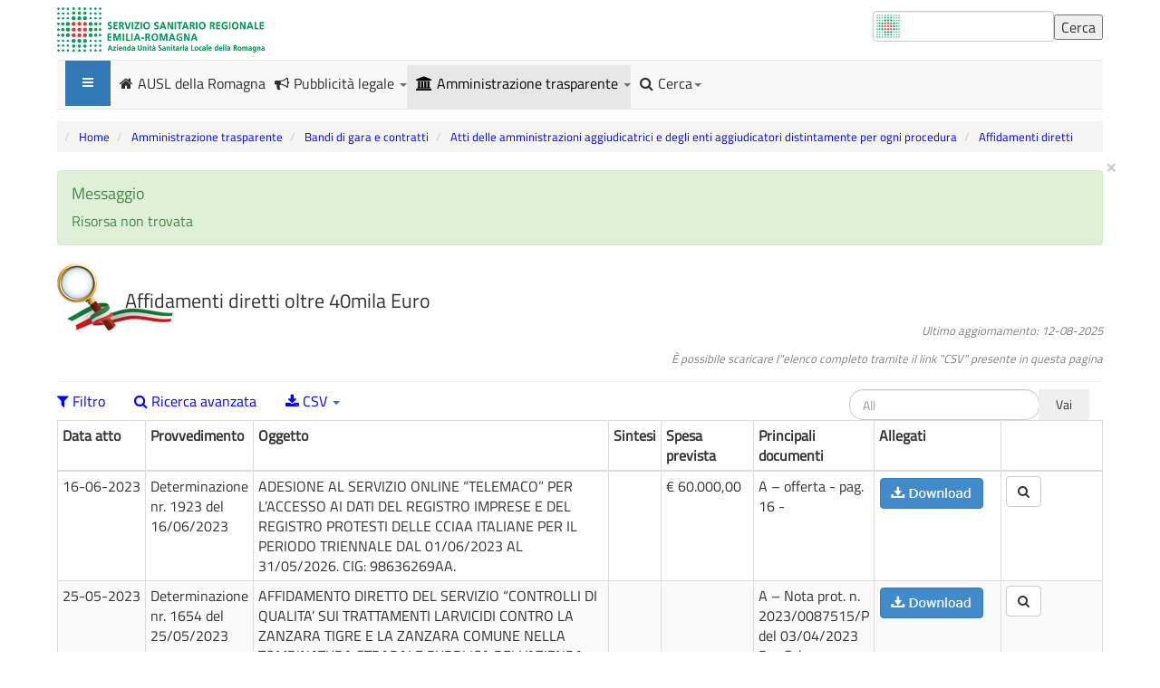

--- FILE ---
content_type: text/html; charset=utf-8
request_url: https://amministrazionetrasparente.auslromagna.it/amministrazione-trasparente/bandi-gara-contratti/atti-amministrazioni-aggiudicatrici/affidamenti-diretti/affidamenti-diretti-tabella
body_size: 27332
content:

<!DOCTYPE html>
<html prefix="og: http://ogp.me/ns#" lang="it-it" dir="ltr"
	  class='com_fabrik view-list itemid-2698 j31 mm-hover'>

<head>
	<base href="https://amministrazionetrasparente.auslromagna.it/amministrazione-trasparente/bandi-gara-contratti/atti-amministrazioni-aggiudicatrici/affidamenti-diretti/affidamenti-diretti-tabella" />
	<meta http-equiv="content-type" content="text/html; charset=utf-8" />
	<meta name="keywords" content="bandi, concorsi, amministrazione trasparente, trasparenza" />
	<meta name="description" content="Informazione istituzionale AUSL della Romagna" />
	<meta name="generator" content="AUSL Romagna" />
	<title>Affidamenti diretti oltre 40mila Euro</title>
	<link href="/templates/t3_bs3_blank/favicon.ico" rel="shortcut icon" type="image/vnd.microsoft.icon" />
	<link href="/templates/t3_bs3_blank/local/css/bootstrap.css" rel="stylesheet" type="text/css" />
	<link href="/mirror/cdnjs.cloudflare.com/ajax/libs/simple-line-icons/2.4.1/css/simple-line-icons.min.css" rel="stylesheet" type="text/css" />
	<link href="/templates/t3_bs3_blank/css/k2.css" rel="stylesheet" type="text/css" />
	<link href="/media/system/css/calendar-jos.css?46998a2e9c75642aafa129b79453cae7" rel="stylesheet" title="Verde" media="all" type="text/css" />
	<link href="/components/com_fabrik/libs/slimbox2/css/slimbox2.css" rel="stylesheet" type="text/css" />
	<link href="/media/jui/css/chosen.css" rel="stylesheet" type="text/css" />
	<link href="https://amministrazionetrasparente.auslromagna.it/media/com_fabrik/css/fabrik.css" rel="stylesheet" type="text/css" />
	<link href="https://amministrazionetrasparente.auslromagna.it/components/com_fabrik/views/list/tmpl/AT/template_css.php?c=119_com_fabrik_119&amp;buttoncount=1&amp;format=html" rel="stylesheet" type="text/css" />
	<link href="https://amministrazionetrasparente.auslromagna.it/components/com_fabrik/views/list/tmpl/AT/custom_css.php?c=119_com_fabrik_119&amp;buttoncount=1&amp;format=html" rel="stylesheet" type="text/css" />
	<link href="/plugins/content/pdf_embed/assets/css/style.css" rel="stylesheet" type="text/css" />
	<link href="/media/plg_system_jcepro/site/css/content.min.css?86aa0286b6232c4a5b58f892ce080277" rel="stylesheet" type="text/css" />
	<link href="/templates/t3_bs3_blank/css/print.css" rel="stylesheet" type="text/css" media="print" />
	<link href="/templates/system/css/system.css" rel="stylesheet" type="text/css" />
	<link href="/templates/t3_bs3_blank/local/css/legacy-grid.css" rel="stylesheet" type="text/css" />
	<link href="/plugins/system/t3/base-bs3/fonts/font-awesome/css/font-awesome.min.css" rel="stylesheet" type="text/css" />
	<link href="/templates/t3_bs3_blank/local/css/template.css" rel="stylesheet" type="text/css" />
	<link href="/templates/t3_bs3_blank/local/css/megamenu.css" rel="stylesheet" type="text/css" />
	<link href="/templates/t3_bs3_blank/local/css/off-canvas.css" rel="stylesheet" type="text/css" />
	<link href="/templates/t3_bs3_blank/fonts/font-awesome/css/font-awesome.min.css" rel="stylesheet" type="text/css" />
	<link href="/templates/t3_bs3_blank/fonts/Open_Sans/Open_Sans.css" rel="stylesheet" type="text/css" />
	<link href="/templates/t3_bs3_blank/fonts/Titillium_Web/Titillium_Web.css" rel="stylesheet" type="text/css" />
	<link href="/templates/t3_bs3_blank/css/custom.css" rel="stylesheet" type="text/css" />
	<style type="text/css">
</style>
	<script type="application/json" class="joomla-script-options new">{"csrf.token":"b695e2cf84718dcf6d5f852028a2804b","system.paths":{"root":"","base":""},"joomla.jtext":{"COM_FABRIK_LOADING":"Loading...","COM_FABRIK_PREV":"Prev","COM_FABRIK_SELECT_ROWS_FOR_DELETION":"Seleziona le righe da eliminare","JYES":"S\u00ec","JNO":"No","COM_FABRIK_SELECT_COLUMNS_TO_EXPORT":"Seleziona Colonne da esportare","COM_FABRIK_INCLUDE_FILTERS":"Includi filtri:","COM_FABRIK_INCLUDE_DATA":"Includi dati:","COM_FABRIK_INCLUDE_RAW_DATA":"Includi dati grezzi:","COM_FABRIK_INCLUDE_CALCULATIONS":"Includi calcoli","COM_FABRIK_EXPORT":"Esporta","COM_FABRIK_START":"Inizia","COM_FABRIK_NEXT":"Successivo","COM_FABRIK_END":"Fine","COM_FABRIK_PAGE":"COM_FABRIK_PAGE","COM_FABRIK_OF":"COM_FABRIK_OF","COM_FABRIK_RECORDS":"record","COM_FABRIK_SAVING_TO":"salva su","COM_FABRIK_CONFIRM_DROP":"Sei sicuro di voler realmente cancellare tutti i record e resettare a zero?","COM_FABRIK_CONFIRM_DELETE_1":"Sei sicuro di voler cancellare questa registrazione?","COM_FABRIK_NO_RECORDS":"Nessun record","COM_FABRIK_CSV_COMPLETE":"Esportazione CSV completata","COM_FABRIK_CSV_DOWNLOAD_HERE":"Scarica qui","COM_FABRIK_CONFIRM_DELETE":"Sei sicuro di voler cancellare %s record?","COM_FABRIK_CSV_DOWNLOADING":"Sto scaricando il file CSV","COM_FABRIK_FILE_TYPE":"Tipo di File","COM_FABRIK_ADVANCED_SEARCH":"Ricerca avanzata","COM_FABRIK_FORM_FIELDS":"Campi del Modulo","COM_FABRIK_VIEW":"Dettaglio","COM_FABRIK_LIST_SHORTCUTS_ADD":"a","COM_FABRIK_LIST_SHORTCUTS_EDIT":"e","COM_FABRIK_LIST_SHORTCUTS_DELETE":"d","COM_FABRIK_LIST_SHORTCUTS_FILTER":"f"},"system.keepalive":{"interval":300000,"uri":"\/component\/ajax\/?format=json"}}</script>
	<script src="/t3-assets/js/js-5c1d2-26200.js" type="text/javascript"></script>
	<script src="/media/k2/assets/js/k2.frontend.js?v=2.11.20250512&sitepath=/" type="text/javascript"></script>
	<script src="/t3-assets/js/js-58502-26200.js" type="text/javascript"></script>
	<script src="/t3-assets/js/js-1e118-32127.js" type="text/javascript"></script>
	<script type="text/javascript">
Calendar._DN = ["Domenica","Luned\u00ec","Marted\u00ec","Mercoled\u00ec","Gioved\u00ec","Venerd\u00ec","Sabato","Domenica"]; Calendar._SDN = ["Dom","Lun","Mar","Mer","Gio","Ven","Sab","Dom"]; Calendar._FD = 0; Calendar._MN = ["Gennaio","Febbraio","Marzo","Aprile","Maggio","Giugno","Luglio","Agosto","Settembre","Ottobre","Novembre","Dicembre"]; Calendar._SMN = ["Gen","Feb","Mar","Apr","Mag","Giu","Lug","Ago","Set","Ott","Nov","Dic"]; Calendar._TT = {"INFO":"Info Calendario","ABOUT":"DHTML Date\/Time Selector\n(c) dynarch.com 2002-2005 \/ Author: Mihai Bazon\nFor latest version visit: http:\/\/www.dynarch.com\/projects\/calendar\/\nDistributed under GNU LGPL.  See http:\/\/gnu.org\/licenses\/lgpl.html for details.\n\nSelezione data:\n- Usa i pulsanti \u00ab e \u00bb per selezionare l'anno\n- Usa i pulsanti < e > per selezionare un mese\n- Tieni premuto il pulsante del mouse su qualsiasi dei pulsanti sopra per una selezione pi\u00f9 veloce.","ABOUT_TIME":"\n\nTime selection:\n- Click on any of the time parts to increase it\n- or Shift-click to decrease it\n- or click and drag for faster selection.","PREV_YEAR":"Clicca per andare all'anno precedente. Clicca e tieni premuto per vedere la lista degli anni.","PREV_MONTH":"Clicca per andare al mese precedente. Clicca e tieni premuto per vedere la lista dei mesi.","GO_TODAY":"Vai a oggi","NEXT_MONTH":"Clicca per andare al mese successivo. Clicca e tieni premuto per vedere la lista dei mesi.","SEL_DATE":"Seleziona una data.","DRAG_TO_MOVE":"Trascina per muovere","PART_TODAY":" Oggi ","DAY_FIRST":"Visualizza prima %s","WEEKEND":"0,6","CLOSE":"Chiudi","TODAY":"Oggi","TIME_PART":"(Shift-)Clicca o trascina per cambiare il valore.","DEF_DATE_FORMAT":"%Y-%m-%d","TT_DATE_FORMAT":"%a, %b %e","WK":"wk","TIME":"Ora:"};jQuery(function($){ initTooltips(); $("body").on("subform-row-add", initTooltips); function initTooltips (event, container) { container = container || document;$(container).find(".hasTooltip").tooltip({"html": true,"container": "body"});} });
	</script>
	<link rel="canonical" href="/amministrazione-trasparente/bandi-gara-contratti/atti-amministrazioni-aggiudicatrici/affidamenti-diretti" />

	<meta http-equiv="X-UA-Compatible" content="IE=EDGE" />
<meta name="application-name" content="Comunicazione Istituzionale - AUSL della Romagna"/>
<meta name="apple-mobile-web-app-title" content="AUSL Romagna trasparenza">
<meta name="application-name" content="AUSL Romagna trasparenza">
<meta name="msapplication-TileColor" content="#ffffff">
<meta name="msapplication-TileImage" content="/images/icons/mstile-144x144.png?v=algxpqYm96">
<meta name="msapplication-config" content="/images/icons/browserconfig.xml?v=algxpqYm96">
<meta name="theme-color" content="#ffffff">
<meta name="home-new" content="home page layout" />
<meta name="Owner" content="AUSL Romagna"/>
<meta name="google-site-verification" content="tgGCJPM5pQz78cCOuTDvifR0CqlPmHDbv4d9qB_pdag" />

<link rel="apple-touch-icon" sizes="180x180" href="/images/icons/apple-touch-icon.png?v=algxpqYm96">
<link rel="icon" type="image/png" sizes="32x32" href="/images/icons/favicon-32x32.png?v=algxpqYm96">
<link rel="icon" type="image/png" sizes="194x194" href="/images/icons/favicon-194x194.png?v=algxpqYm96">
<link rel="icon" type="image/png" sizes="192x192" href="/images/icons/android-chrome-192x192.png?v=algxpqYm96">
<link rel="icon" type="image/png" sizes="16x16" href="/images/icons/favicon-16x16.png?v=algxpqYm96">
<link rel="manifest" href="/images/icons/site.webmanifest?v=algxpqYm96">
<link rel="mask-icon" href="/images/icons/safari-pinned-tab.svg?v=algxpqYm96" color="#5bbad5">
<link rel="shortcut icon" href="/images/icons/favicon.ico?v=algxpqYm96">
<link rel="preload" href="/media/system/css/system.css" as="style">

<!-- META FOR IOS & HANDHELD -->
<meta name="HandheldFriendly" content="true"/>
	<meta name="viewport" content="width=device-width" />
	<style type="text/css">
		@-webkit-viewport   { width: device-width; }
		@-moz-viewport      { width: device-width; }
		@-ms-viewport       { width: device-width; }
		@-o-viewport        { width: device-width; }
		@viewport           { width: device-width; }
	</style>
	<script type="text/javascript">
		//<![CDATA[
		if (navigator.userAgent.match(/IEMobile\/10\.0/)) {
			var msViewportStyle = document.createElement("style");
			msViewportStyle.appendChild(
				document.createTextNode("@-ms-viewport{width:auto!important}")
			);
			document.getElementsByTagName("head")[0].appendChild(msViewportStyle);
		}
		//]]>
	</script>
<meta name="apple-mobile-web-app-capable" content="YES"/>
<!-- //META FOR IOS & HANDHELD -->




<!-- Le HTML5 shim and media query for IE8 support -->
<!--[if lt IE 9]>
<script src="/mirror/cdnjs.cloudflare.com/ajax/libs/html5shiv/3.7.3/html5shiv.min.js"></script>
<script type="text/javascript" src="/plugins/system/t3/base-bs3/js/respond.min.js"></script>
<![endif]-->

<!-- Matomo -->
<script>
  var _paq = window._paq = window._paq || [];
  /* tracker methods like "setCustomDimension" should be called before "trackPageView" */
  _paq.push(["setDocumentTitle", document.domain + "/" + document.title]);
  _paq.push(["setCookieDomain", "*.auslromagna.it"]);
  _paq.push(["setDomains", ["*.auslromagna.it","*.amministrazionetrasparente.auslromagna.it","*.www.auslromagna.it","*.amministrazionetrasparente.auslromagna.it","*.bancadellacute.auslromagna.it","*.bollettino.auslromagna.it","*.forms.auslromagna.it","*.sondaggi.auslromagna.it","*.www.auslromagna.it"]]);
  _paq.push(["enableCrossDomainLinking"]);
  _paq.push(["setDoNotTrack", true]);
  _paq.push(["setExcludedQueryParams", ["format","start","limit","layout","return","template","tmpl","resetfilters","clearordering","clearfilters"]]);
  _paq.push(["disableCookies"]);
  // you can set up to 5 custom variables for each visitor
  _paq.push(["setCustomVariable", 1, "SITE", 'AT', "visit"]);
  _paq.push(['trackPageView']);
  _paq.push(['enableLinkTracking']);
  (function() {
    var u="//piwik.auslromagna.it/matomo/";
    _paq.push(['setTrackerUrl', u+'matomo.php']);
    _paq.push(['setSiteId', '12']);
    var d=document, g=d.createElement('script'), s=d.getElementsByTagName('script')[0];
    g.async=true; g.src=u+'matomo.js'; s.parentNode.insertBefore(g,s);
  })();
</script>
<!-- End Matomo Code -->


</head>

<body>
<!-- home-default A -->

<div class="t3-wrapper HOME A"> <!-- Need this wrapper for off-canvas menu. Remove if you don't use of-canvas -->

<!-- header -->
  <div class="HOME">
  
<!-- HEADER -->
<header id="t3-header" class="container t3-header">
	<div class="row">

		<!-- LOGO -->
		<div class="col-xs-12 col-sm-8 logo">
			<div class="logo-image">
				<a href="https://amministrazionetrasparente.auslromagna.it/" title="AUSL della Romagna">
											<img class="logo-img" src="/images/logo_colori_ausl-romagna_trasparente_229x50.png" alt="AUSL della Romagna" />
															<span>AUSL della Romagna</span>
				</a>
				<small class="site-slogan">Insieme di può</small>
			</div>
		</div>
		<!-- //LOGO -->

					<div class="col-xs-12 col-sm-4 head-search">
									<!-- HEAD SEARCH -->
					<div class="head-search ">
						<!-- SiteSearch Google CSE --><form role='search' method="get" action="https://amministrazionetrasparente.auslromagna.it/index.php" id="mod_googleSearch_cse"><input type="hidden" name="option" value="com_googlesearch_cse" /><input type="hidden" name="n" value="30" /><input type="hidden" name="view" value="googlesearchs" /><div class="mod_googleSearch_cse_cse"><input type="hidden" name="cx" value="010882483900027227030:iwlwohqzlvk" /><input type="hidden" name="cof" value="FORID:11" /><input type="hidden" name="ie" value="UTF-8" /><label for="gsrc" class="sr-only">Cerca con Google</label><input type="text" name="q" id="gsrc" class="inputbox_cse" maxlength="255" value="" style="width: 200px;" /> <input type="submit" name="sa" value="Cerca" class="button_cse" /></div></form><script type="text/javascript"><!--
(function() {var f = document.getElementById('mod_googleSearch_cse');if (f && f.q) {var q = f.q;var b = function(){if (q.value == '') {q.style.color = '#AAAAAA';q.style.background = '#FFFFFF url(/favicon-ricerca.png) left no-repeat';}};	var f = function() {q.style.color = '#000000';q.style.background = '#ffffff';};q.onfocus = f;q.onblur = b;b();}})();
//-->
</script>
					</div>
					<!-- //HEAD SEARCH -->
				
							</div>
		
	</div>
</header>
<!-- //HEADER -->

  </div>

<!-- mainnav -->
  
<!-- MAIN NAVIGATION -->
<nav id="t3-mainnav" class="wrap navbar navbar-default t3-mainnav" data-spy="affix" data-offset-top="70">
	<div class="container">

		<!-- Brand and toggle get grouped for better mobile display -->
		<div class="navbar-header">
		
			
							
<button aria-label="open sidebar" class="btn btn-primary off-canvas-toggle " type="button" data-pos="left" data-nav="#t3-off-canvas" data-effect="off-canvas-effect-4">
  <span class="fa fa-bars"></span>
</button>

<!-- OFF-CANVAS SIDEBAR -->
<div id="t3-off-canvas" class="t3-off-canvas ">

  <div class="t3-off-canvas-header">
    <div class="h2 t3-off-canvas-header-title">Sidebar</div>
    <button type="button" class="close" data-dismiss="modal" aria-hidden="true">&times;</button>
  </div>

  <div class="t3-off-canvas-body">
    <div class="t3-module module " id="Mod16"><div class="module-inner"><div class="module-title h3"><span>Accesso operatori</span></div><div class="module-ct"><form action="https://amministrazionetrasparente.auslromagna.it/amministrazione-trasparente/bandi-gara-contratti/atti-amministrazioni-aggiudicatrici/affidamenti-diretti/affidamenti-diretti-tabella" method="post" id="login-form" class="form-inline">
		<div class="userdata">
		<div id="form-login-username" class="control-group">
			<div class="controls">
									<div class="input-prepend">
						<span class="add-on">
							<span class="icon-user hasTooltip" title="Nome utente"></span>
							<label for="modlgn-username" class="element-invisible">Nome utente</label>
						</span>
						<input id="modlgn-username" type="text" name="username" class="input-small" tabindex="0" size="18" placeholder="Nome utente" />
					</div>
							</div>
		</div>
		<div id="form-login-password" class="control-group">
			<div class="controls">
									<div class="input-prepend">
						<span class="add-on">
							<span class="icon-lock hasTooltip" title="Password">
							</span>
								<label for="modlgn-passwd" class="element-invisible">Password							</label>
						</span>
						<input id="modlgn-passwd" type="password" name="password" class="input-small" tabindex="0" size="18" placeholder="Password" />
					</div>
							</div>
		</div>
						<div id="form-login-remember" class="control-group checkbox">
			<label for="modlgn-remember" class="control-label">Ricordami</label> 
			<input id="modlgn-remember" type="checkbox" name="remember" class="inputbox" value="yes"/>
		</div>
				<div id="form-login-submit" class="control-group">
			<div class="controls">
				<button type="submit" tabindex="0" name="Submit" class="btn btn-primary">Accedi</button>
			</div>
		</div>
<!-- rimosso blocco recupero password -->
		<input type="hidden" name="option" value="com_users" />
		<input type="hidden" name="task" value="user.login" />
		<input type="hidden" name="return" value="[base64]" />
		<input type="hidden" name="b695e2cf84718dcf6d5f852028a2804b" value="1" />	</div>
	</form>
</div></div></div><div class="t3-module module " id="Mod208"><div class="module-inner"><div class="module-title h3"><span>Pubblicità legale</span></div><div class="module-ct"><ul role="menu" class="nav menu">
<li class='item-377 parent'><a href="/pubblicita-legale/selezioni-del-personale" title="Concorsi e selezioni personale" onclick="_paq.push(['trackEvent','Affidamenti_diretti','Selezioni_del_personale',window.location.href]);">Selezioni del personale</a></li><li class='item-375 parent'><a href="/pubblicita-legale/gare" onclick="_paq.push(['trackEvent','Affidamenti_diretti','Gare_e_appalti',window.location.href]);">Gare e appalti</a></li><li class='item-742'><a href="/pubblicita-legale/avvisi-bandi-indagini-immobiliari" title="bandi ed avvisi per immobili in affitto e vendite immobiliari AUSL della Romagna" onclick="_paq.push(['trackEvent','Affidamenti_diretti','Avvisi_bandi_ed_indagini_immobiliari',window.location.href]);">Avvisi bandi ed indagini immobiliari</a></li><li class='item-1020'><a href="/pubblicita-legale/altri-bandi" onclick="_paq.push(['trackEvent','Affidamenti_diretti','Altri_bandi',window.location.href]);">Altri bandi</a></li><li class='item-224'><a href="https://auslromagna.trasparenza-valutazione-merito.it/web/trasparenza/albo-pretorio" title="delibere DG AUSL della romagna" onclick="_paq.push(['trackEvent','Affidamenti_diretti','Bacheca_deliberazioni_pubblicate',window.location.href]);">Bacheca deliberazioni pubblicate</a></li><li class='item-225'><a href="https://auslromagna.trasparenza-valutazione-merito.it/web/trasparenza/albo-pretorio" title="determine dirigenziali AUSL della Romagna" onclick="_paq.push(['trackEvent','Affidamenti_diretti','Bacheca_Determinazioni_Pubblicate',window.location.href]);">Bacheca Determinazioni Pubblicate</a></li><li class='item-1535'><a href="https://auslromagna.trasparenza-valutazione-merito.it/web/trasparenza/albo-pretorio" title="istanze di trasferimento delle farmacie AUSL della Romagna" onclick="_paq.push(['trackEvent','Affidamenti_diretti','Altri__documenti_da_pubblicare_-_Bacheca_istanze_di_trasferimento_farmacie',window.location.href]);">Altri  documenti da pubblicare - Bacheca istanze di trasferimento farmacie</a></li><li class='item-766 parent'><a href="/pubblicita-legale/privacy-tutela-dati-personali" title="Tutela dei dati personali" onclick="_paq.push(['trackEvent','Affidamenti_diretti','Privacy',window.location.href]);">Privacy</a></li><li class='item-209'><a href="https://www.auslromagna.it/privacy" onclick="_paq.push(['trackEvent','Affidamenti_diretti','Privacy_policy_sito_web',window.location.href]);">Privacy policy sito web</a></li><li class='item-374'><a href="/pubblicita-legale/note-legali" onclick="_paq.push(['trackEvent','Affidamenti_diretti','Note_legali',window.location.href]);">Note legali</a></li><li class='item-2366'><a href="/pubblicita-legale/dati-monitoraggio" onclick="_paq.push(['trackEvent','Affidamenti_diretti','Dati_monitoraggio',window.location.href]);">Dati monitoraggio </a></li></ul>
</div></div></div><nav class="t3-module module_menu " id="Mod127"><div class="module-inner"><div class="module-title h3"><span>Menu Principale</span></div><div class="module-ct"><ul role="menu" class="nav menu">
<li class='item-101 parent'><a href="http://www.auslromagna.it" title="Ultime notizie dalla AUSL della Romagna" onclick="_paq.push(['trackEvent','Affidamenti_diretti','AUSL_della_Romagna',window.location.href]);">AUSL della Romagna</a></li><li class='item-205 parent'><a href="/pubblicita-legale" onclick="_paq.push(['trackEvent','Affidamenti_diretti','Pubblicità_legale',window.location.href]);">Pubblicità legale</a></li><li class='item-1290 default active deeper parent'><a href="/" title="Amministrazione trasparente" onclick="_paq.push(['trackEvent','Affidamenti_diretti','Amministrazione_trasparente',window.location.href]);">Amministrazione trasparente</a><ul class="nav-child unstyled small"><li class='item-1326 parent'><a href="/amministrazione-trasparente/attivita-procedimenti" onclick="_paq.push(['trackEvent','Affidamenti_diretti','Attività_e_procedimenti',window.location.href]);">Attività e procedimenti</a></li><li class='item-1308 parent'><a href="/amministrazione-trasparente/bandi-di-concorso" onclick="_paq.push(['trackEvent','Affidamenti_diretti','Bandi_di_concorso',window.location.href]);">Bandi di concorso</a></li><li class='item-1347 active deeper parent'><a href="/amministrazione-trasparente/bandi-gara-contratti" onclick="_paq.push(['trackEvent','Affidamenti_diretti','Bandi_di_gara_e_contratti',window.location.href]);">Bandi di gara e contratti</a><ul class="nav-child unstyled small"><li class='item-2944 parent'><a href="/amministrazione-trasparente/bandi-gara-contratti/obblighi-2024" onclick="_paq.push(['trackEvent','Affidamenti_diretti','Obblighi_di_pubblicazione_dal_1_gennaio_2024',window.location.href]);">Obblighi di pubblicazione dal 1 gennaio 2024</a></li><li class='item-1593'><a href="/amministrazione-trasparente/bandi-gara-contratti/profilo-del-committente" onclick="_paq.push(['trackEvent','Affidamenti_diretti','Profilo_del_Committente',window.location.href]);">Profilo del Committente</a></li><li class='item-1348 parent'><a href="/amministrazione-trasparente/bandi-gara-contratti/informazioni-sulle-singole-procedure" onclick="_paq.push(['trackEvent','Affidamenti_diretti','Informazioni_sulle_singole_procedure_in_formato_tabellare',window.location.href]);">Informazioni sulle singole procedure in formato tabellare</a></li><li class='item-1350'><a href="/amministrazione-trasparente/bandi-gara-contratti/atti-programmazione-lavori-opere-servizi-forniture" onclick="_paq.push(['trackEvent','Affidamenti_diretti','Atti_relativi_alla_programmazione_di_lavori,_opere,_servizi_e_forniture',window.location.href]);">Atti relativi alla programmazione di lavori, opere, servizi e forniture</a></li><li class='item-1351'><a href="/amministrazione-trasparente/bandi-gara-contratti/delibera-a-contrarre" onclick="_paq.push(['trackEvent','Affidamenti_diretti','Delibera_a_contrarre',window.location.href]);">Delibera a contrarre</a></li><li class='item-1354 parent'><a href="/amministrazione-trasparente/bandi-gara-contratti/avvisi-bandi-inviti" title="Gare e appalti AUSL della Romagna" onclick="_paq.push(['trackEvent','Affidamenti_diretti','Avvisi,_bandi_ed_inviti',window.location.href]);">Avvisi, bandi ed inviti</a></li><li class='item-1534 active deeper parent'><a href="/amministrazione-trasparente/bandi-gara-contratti/atti-amministrazioni-aggiudicatrici" onclick="_paq.push(['trackEvent','Affidamenti_diretti','Atti_delle_amministrazioni_aggiudicatrici_e_degli_enti_aggiudicatori_distintamente_per_ogni_procedura',window.location.href]);">Atti delle amministrazioni aggiudicatrici e degli enti aggiudicatori distintamente per ogni procedura</a><ul class="nav-child unstyled small"><li class='item-2698 current active'><a href="/amministrazione-trasparente/bandi-gara-contratti/atti-amministrazioni-aggiudicatrici/affidamenti-diretti" onclick="_paq.push(['trackEvent','Affidamenti_diretti','Affidamenti_diretti',window.location.href]);">Affidamenti diretti</a></li><li class='item-2802'><a href="/amministrazione-trasparente/bandi-gara-contratti/atti-amministrazioni-aggiudicatrici/trasparenza-partecipazione-portatori-interessi-dibattito-pubblico" onclick="_paq.push(['trackEvent','Affidamenti_diretti','Trasparenza_nella_partecipazione_di_portatori_di_interessi_e_dibattito_pubblico',window.location.href]);">Trasparenza nella partecipazione di portatori di interessi e dibattito pubblico</a></li><li class='item-2803'><a href="/amministrazione-trasparente/bandi-gara-contratti/atti-amministrazioni-aggiudicatrici/avvisi-preinformazione" onclick="_paq.push(['trackEvent','Affidamenti_diretti','Avvisi_di_preinformazione',window.location.href]);">Avvisi di preinformazione</a></li><li class='item-2804'><a href="/amministrazione-trasparente/bandi-gara-contratti/atti-amministrazioni-aggiudicatrici/procedure-negoziate-investimenti-finanziati-pnrr-pnc-fondi-strutturali-ue" onclick="_paq.push(['trackEvent','Affidamenti_diretti','Procedure_negoziate_afferenti_agli_investimenti_pubblici_finanziati,_in_tutto_o_in_parte,_con_le_risorse_previste_dal_PNRR_e_dal_PNC_e_dai_programmi_finanziati_dai_fondi_strutturali_dell_UE',window.location.href]);">Procedure negoziate afferenti agli investimenti pubblici finanziati, in tutto o in parte, con le risorse previste dal PNRR e dal PNC e dai programmi finanziati dai fondi strutturali dell'UE</a></li></ul></li><li class='item-1724'><a href="/amministrazione-trasparente/bandi-gara-contratti/provvedimento-esclusioni" onclick="_paq.push(['trackEvent','Affidamenti_diretti','Provvedimento_che_determina_le_esclusioni_dalla_procedura_di_affidamento_e_le_ammissioni_all_esito_delle_valutazioni_dei_requisiti_soggettivi,_economico_finanziari_e_tecnico-professionali.',window.location.href]);">Provvedimento che determina le esclusioni dalla procedura di affidamento e le ammissioni all'esito delle valutazioni dei requisiti soggettivi, economico finanziari e tecnico-professionali.</a></li><li class='item-1725'><a href="/amministrazione-trasparente/bandi-gara-contratti/commissione-giudicatrice" onclick="_paq.push(['trackEvent','Affidamenti_diretti','Composizione_della_commissione_giudicatrice_e_i_curricula_dei_suoi_componenti',window.location.href]);">Composizione della commissione giudicatrice e i curricula dei suoi componenti</a></li><li class='item-1430'><a href="/amministrazione-trasparente/bandi-gara-contratti/resoconti-della-gestione-finanziaria-dei-contratti-al-termine-della-loro-esecuzione" onclick="_paq.push(['trackEvent','Affidamenti_diretti','Resoconti_della_gestione_finanziaria_dei__contratti_al_termine_della_loro_esecuzione',window.location.href]);">Resoconti della gestione finanziaria dei  contratti al termine della loro esecuzione</a></li></ul></li><li class='item-1368 parent'><a href="/amministrazione-trasparente/beni-immobili-gestione-patrimonio" onclick="_paq.push(['trackEvent','Affidamenti_diretti','Beni_immobili_e_gestione_patrimonio',window.location.href]);">Beni immobili e gestione patrimonio </a></li><li class='item-1365 parent'><a href="/amministrazione-trasparente/bilanci" onclick="_paq.push(['trackEvent','Affidamenti_diretti','Bilanci',window.location.href]);">Bilanci</a></li><li class='item-1305 parent'><a href="/amministrazione-trasparente/consulenti-collaboratori" title="AUSL della Romagna - Amministrazione trasparente - Conuslenti e collaboratori" onclick="_paq.push(['trackEvent','Affidamenti_diretti','Consulenti_e_collaboratori',window.location.href]);">Consulenti e collaboratori</a></li><li class='item-1373 parent'><a href="/amministrazione-trasparente/controlli-rilievi" onclick="_paq.push(['trackEvent','Affidamenti_diretti','Controlli_e_rilievi_sull_amministrazione',window.location.href]);">Controlli e rilievi sull'amministrazione </a></li><li class='item-1337 parent'><a href="/amministrazione-trasparente/controlli-sulle-imprese" title="AUSL della Romagna - Amministrazione trasparente - Controlli sulle imprese" onclick="_paq.push(['trackEvent','Affidamenti_diretti','Controlli_sulle_imprese',window.location.href]);">Controlli sulle imprese</a></li><li class='item-1291 parent'><a href="/amministrazione-trasparente/disposizioni-generali" title="AUSL della Romagna - Amministrazione trasparente - Disposizioni generali" onclick="_paq.push(['trackEvent','Affidamenti_diretti','Disposizioni_generali',window.location.href]);">Disposizioni generali</a></li><li class='item-1319 parent'><a href="/amministrazione-trasparente/enti-controllati" title="AUSL della Romagna - Amministrazione trasparente - Enti controllati" onclick="_paq.push(['trackEvent','Affidamenti_diretti','Enti_controllati',window.location.href]);">Enti controllati</a></li><li class='item-1394'><a href="/amministrazione-trasparente/informazioni-ambientali" onclick="_paq.push(['trackEvent','Affidamenti_diretti','Informazioni_ambientali',window.location.href]);">Informazioni ambientali </a></li><li class='item-1396'><a href="/amministrazione-trasparente/interventi-straordinari-emergenza" onclick="_paq.push(['trackEvent','Affidamenti_diretti','Interventi_straordinari_e_di_emergenza',window.location.href]);">Interventi straordinari e di emergenza </a></li><li class='item-1389 parent'><a href="/amministrazione-trasparente/opere-pubbliche" onclick="_paq.push(['trackEvent','Affidamenti_diretti','Opere_pubbliche',window.location.href]);">Opere pubbliche </a></li><li class='item-1117 parent'><a href="/amministrazione-trasparente/organizzazione" title="AUSL della Romagna - Amministrazione trasparente - Organizzazione" onclick="_paq.push(['trackEvent','Affidamenti_diretti','Organizzazione',window.location.href]);">Organizzazione</a></li><li class='item-1381 parent'><a href="/amministrazione-trasparente/pagamenti-amministrazione" title="Pagamenti dell'amministrazione " onclick="_paq.push(['trackEvent','Affidamenti_diretti','Pagamenti_dell_amministrazione',window.location.href]);">Pagamenti dell'amministrazione </a></li><li class='item-1312 parent'><a href="/amministrazione-trasparente/performance" title="AUSL della Romagna - Amministrazione trasparente - Performance" onclick="_paq.push(['trackEvent','Affidamenti_diretti','Performance',window.location.href]);">Performance</a></li><li class='item-1140 parent'><a href="/amministrazione-trasparente/personale" title="AUSL della Romagna - Amministrazione trasparente - Personale" onclick="_paq.push(['trackEvent','Affidamenti_diretti','Personale',window.location.href]);">Personale</a></li><li class='item-1393'><a href="/amministrazione-trasparente/pianificazione-e-governo-del-territorio" onclick="_paq.push(['trackEvent','Affidamenti_diretti','Pianificazione_e_governo_del_territorio',window.location.href]);">Pianificazione e governo del territorio </a></li><li class='item-1334 parent'><a href="/amministrazione-trasparente/provvedimenti" title="AUSL della Romagna - Amministrazione trasparente - Provvedimenti" onclick="_paq.push(['trackEvent','Affidamenti_diretti','Provvedimenti',window.location.href]);">Provvedimenti</a></li><li class='item-1409 parent'><a href="/amministrazione-trasparente/servizi-erogati" onclick="_paq.push(['trackEvent','Affidamenti_diretti','Servizi_erogati',window.location.href]);">Servizi erogati </a></li><li class='item-1361 parent'><a href="/amministrazione-trasparente/sovvenzioni-contributi-sussidi-vantaggi-economici" onclick="_paq.push(['trackEvent','Affidamenti_diretti','Sovvenzioni,_contributi,_sussidi,_vantaggi_economici',window.location.href]);">Sovvenzioni, contributi, sussidi, vantaggi economici </a></li><li class='item-1395'><a href="/amministrazione-trasparente/strutture-sanitarie-private-accreditate" onclick="_paq.push(['trackEvent','Affidamenti_diretti','Strutture_sanitarie_private_accreditate',window.location.href]);">Strutture sanitarie private accreditate</a></li><li class='item-1397 parent'><a href="/amministrazione-trasparente/altri-contenuti" onclick="_paq.push(['trackEvent','Affidamenti_diretti','Altri_contenuti',window.location.href]);">Altri contenuti </a></li></ul></li><li class='item-175 parent'><a href="https://www.auslromagna.it/ricerca" title="Strumenti di ricerca" onclick="_paq.push(['trackEvent','Affidamenti_diretti','Cerca',window.location.href]);">Cerca</a></li></ul>
</div></div></nav>
  </div>

</div>
<!-- //OFF-CANVAS SIDEBAR -->

			
		</div>

		
		<div class="t3-navbar navbar-collapse collapse">
			<div  class="t3-megamenu animate slide"  data-duration="400" data-responsive="true">
<ul itemscope itemtype="http://www.schema.org/SiteNavigationElement" class="nav navbar-nav level0">
<li itemprop='name'  data-id="101" data-level="1" data-hidesub="1" data-xicon="fa fa-home">
<a itemprop='url' class=""  href="http://www.auslromagna.it"  title="Ultime notizie dalla AUSL della Romagna"   data-target="#"><span class="fa fa-home"></span>AUSL della Romagna</a>

</li>
<li itemprop='name' class="dropdown mega mega-align-justify" data-id="205" data-level="1" data-alignsub="justify" data-xicon="fa fa-bullhorn">
<a itemprop='url' class=" dropdown-toggle"  href="/pubblicita-legale"   data-target="#" data-toggle="dropdown"><span class="fa fa-bullhorn"></span>Pubblicità legale <em class="caret"></em></a>

<div class="nav-child dropdown-menu mega-dropdown-menu col-xs-12"  ><div class="mega-dropdown-inner">
<div class="row">
<div class="col-xs-4 mega-col-nav" data-width="4"><div class="mega-inner">
<ul itemscope itemtype="http://www.schema.org/SiteNavigationElement" class="mega-nav level1">
<li itemprop='name'  data-id="377" data-level="2" data-hidesub="1">
<a itemprop='url' class=""  href="/pubblicita-legale/selezioni-del-personale"  title="Concorsi e selezioni personale"   data-target="#">Selezioni del personale </a>

</li>
<li itemprop='name'  data-id="375" data-level="2" data-hidesub="1">
<a itemprop='url' class=""  href="/pubblicita-legale/gare"   data-target="#">Gare e appalti </a>

</li>
<li itemprop='name'  data-id="742" data-level="2">
<a itemprop='url' class=""  href="/pubblicita-legale/avvisi-bandi-indagini-immobiliari"  title="bandi ed avvisi per immobili in affitto e vendite immobiliari AUSL della Romagna"   data-target="#">Avvisi bandi ed indagini immobiliari </a>

</li>
<li itemprop='name'  data-id="1020" data-level="2">
<a itemprop='url' class=""  href="/pubblicita-legale/altri-bandi"   data-target="#">Altri bandi </a>

</li>
</ul>
</div></div>
<div class="col-xs-4 mega-col-nav" data-width="4"><div class="mega-inner">
<ul itemscope itemtype="http://www.schema.org/SiteNavigationElement" class="mega-nav level1">
<li itemprop='name'  data-id="224" data-level="2">
<a itemprop='url' class=""  href="https://auslromagna.trasparenza-valutazione-merito.it/web/trasparenza/albo-pretorio"  title="delibere DG AUSL della romagna"   data-target="#">Bacheca deliberazioni pubblicate</a>

</li>
<li itemprop='name'  data-id="225" data-level="2">
<a itemprop='url' class=""  href="https://auslromagna.trasparenza-valutazione-merito.it/web/trasparenza/albo-pretorio"  title="determine dirigenziali AUSL della Romagna"   data-target="#">Bacheca Determinazioni Pubblicate</a>

</li>
<li itemprop='name'  data-id="1535" data-level="2">
<a itemprop='url' class=""  href="https://auslromagna.trasparenza-valutazione-merito.it/web/trasparenza/albo-pretorio"  title="istanze di trasferimento delle farmacie AUSL della Romagna"   data-target="#">Altri  documenti da pubblicare - Bacheca istanze di trasferimento farmacie</a>

</li>
</ul>
</div></div>
<div class="col-xs-4 mega-col-nav" data-width="4"><div class="mega-inner">
<ul itemscope itemtype="http://www.schema.org/SiteNavigationElement" class="mega-nav level1">
<li itemprop='name'  data-id="766" data-level="2" data-hidesub="1">
<a itemprop='url' class=""  href="/pubblicita-legale/privacy-tutela-dati-personali"  title="Tutela dei dati personali"   data-target="#">Privacy </a>

</li>
<li itemprop='name'  data-id="209" data-level="2">
<a itemprop='url' class=""  href="https://www.auslromagna.it/privacy"   data-target="#">Privacy policy sito web</a>

</li>
<li itemprop='name'  data-id="374" data-level="2">
<a itemprop='url' class=""  href="/pubblicita-legale/note-legali"   data-target="#">Note legali </a>

</li>
<li itemprop='name'  data-id="2366" data-level="2">
<a itemprop='url' class=""  href="/pubblicita-legale/dati-monitoraggio"   data-target="#">Dati monitoraggio  </a>

</li>
</ul>
</div></div>
</div>
</div></div>
</li>
<li itemprop='name' class="active dropdown mega mega-align-justify" data-id="1290" data-level="1" data-alignsub="justify" data-xicon="fa fa-university">
<a itemprop='url' class=" dropdown-toggle"  href="/"  title="Amministrazione trasparente"   data-target="#" data-toggle="dropdown"><span class="fa fa-university"></span>Amministrazione trasparente <em class="caret"></em></a>

<div class="nav-child dropdown-menu mega-dropdown-menu col-xs-12"  ><div class="mega-dropdown-inner">
<div class="row">
<div class="col-xs-4 mega-col-nav" data-width="4"><div class="mega-inner">
<ul itemscope itemtype="http://www.schema.org/SiteNavigationElement" class="mega-nav level1">
<li itemprop='name'  data-id="1326" data-level="2" data-hidesub="1">
<a itemprop='url' class=""  href="/amministrazione-trasparente/attivita-procedimenti"   data-target="#">Attività e procedimenti </a>

</li>
<li itemprop='name'  data-id="1308" data-level="2" data-hidesub="1">
<a itemprop='url' class=""  href="/amministrazione-trasparente/bandi-di-concorso"   data-target="#">Bandi di concorso </a>

</li>
<li itemprop='name' class="active" data-id="1347" data-level="2" data-hidesub="1">
<a itemprop='url' class=""  href="/amministrazione-trasparente/bandi-gara-contratti"   data-target="#">Bandi di gara e contratti </a>

</li>
<li itemprop='name'  data-id="1368" data-level="2" data-hidesub="1">
<a itemprop='url' class=""  href="/amministrazione-trasparente/beni-immobili-gestione-patrimonio"   data-target="#">Beni immobili e gestione patrimonio  </a>

</li>
<li itemprop='name'  data-id="1365" data-level="2" data-hidesub="1">
<a itemprop='url' class=""  href="/amministrazione-trasparente/bilanci"   data-target="#">Bilanci </a>

</li>
<li itemprop='name'  data-id="1305" data-level="2" data-hidesub="1">
<a itemprop='url' class=""  href="/amministrazione-trasparente/consulenti-collaboratori"  title="AUSL della Romagna - Amministrazione trasparente - Conuslenti e collaboratori"   data-target="#">Consulenti e collaboratori </a>

</li>
<li itemprop='name'  data-id="1373" data-level="2" data-hidesub="1">
<a itemprop='url' class=""  href="/amministrazione-trasparente/controlli-rilievi"   data-target="#">Controlli e rilievi sull'amministrazione  </a>

</li>
<li itemprop='name'  data-id="1337" data-level="2" data-hidesub="1">
<a itemprop='url' class=""  href="/amministrazione-trasparente/controlli-sulle-imprese"  title="AUSL della Romagna - Amministrazione trasparente - Controlli sulle imprese"   data-target="#">Controlli sulle imprese </a>

</li>
</ul>
</div></div>
<div class="col-xs-4 mega-col-nav" data-width="4"><div class="mega-inner">
<ul itemscope itemtype="http://www.schema.org/SiteNavigationElement" class="mega-nav level1">
<li itemprop='name'  data-id="1291" data-level="2" data-hidesub="1">
<a itemprop='url' class=""  href="/amministrazione-trasparente/disposizioni-generali"  title="AUSL della Romagna - Amministrazione trasparente - Disposizioni generali"   data-target="#">Disposizioni generali </a>

</li>
<li itemprop='name'  data-id="1319" data-level="2" data-hidesub="1">
<a itemprop='url' class=""  href="/amministrazione-trasparente/enti-controllati"  title="AUSL della Romagna - Amministrazione trasparente - Enti controllati"   data-target="#">Enti controllati </a>

</li>
<li itemprop='name'  data-id="1394" data-level="2">
<a itemprop='url' class=""  href="/amministrazione-trasparente/informazioni-ambientali"   data-target="#">Informazioni ambientali  </a>

</li>
<li itemprop='name'  data-id="1396" data-level="2">
<a itemprop='url' class=""  href="/amministrazione-trasparente/interventi-straordinari-emergenza"   data-target="#">Interventi straordinari e di emergenza  </a>

</li>
<li itemprop='name'  data-id="1389" data-level="2" data-hidesub="1">
<a itemprop='url' class=""  href="/amministrazione-trasparente/opere-pubbliche"   data-target="#">Opere pubbliche  </a>

</li>
<li itemprop='name'  data-id="1117" data-level="2" data-hidesub="1">
<a itemprop='url' class=""  href="/amministrazione-trasparente/organizzazione"  title="AUSL della Romagna - Amministrazione trasparente - Organizzazione"   data-target="#">Organizzazione </a>

</li>
<li itemprop='name'  data-id="1381" data-level="2" data-hidesub="1">
<a itemprop='url' class=""  href="/amministrazione-trasparente/pagamenti-amministrazione"  title="Pagamenti dell'amministrazione "   data-target="#">Pagamenti dell'amministrazione  </a>

</li>
<li itemprop='name'  data-id="1312" data-level="2" data-hidesub="1">
<a itemprop='url' class=""  href="/amministrazione-trasparente/performance"  title="AUSL della Romagna - Amministrazione trasparente - Performance"   data-target="#">Performance </a>

</li>
</ul>
</div></div>
<div class="col-xs-4 mega-col-nav" data-width="4"><div class="mega-inner">
<ul itemscope itemtype="http://www.schema.org/SiteNavigationElement" class="mega-nav level1">
<li itemprop='name'  data-id="1140" data-level="2" data-hidesub="1">
<a itemprop='url' class=""  href="/amministrazione-trasparente/personale"  title="AUSL della Romagna - Amministrazione trasparente - Personale"   data-target="#">Personale </a>

</li>
<li itemprop='name'  data-id="1393" data-level="2">
<a itemprop='url' class=""  href="/amministrazione-trasparente/pianificazione-e-governo-del-territorio"   data-target="#">Pianificazione e governo del territorio  </a>

</li>
<li itemprop='name'  data-id="1334" data-level="2" data-hidesub="1">
<a itemprop='url' class=""  href="/amministrazione-trasparente/provvedimenti"  title="AUSL della Romagna - Amministrazione trasparente - Provvedimenti"   data-target="#">Provvedimenti </a>

</li>
<li itemprop='name'  data-id="1409" data-level="2" data-hidesub="1">
<a itemprop='url' class=""  href="/amministrazione-trasparente/servizi-erogati"   data-target="#">Servizi erogati  </a>

</li>
<li itemprop='name'  data-id="1361" data-level="2" data-hidesub="1">
<a itemprop='url' class=""  href="/amministrazione-trasparente/sovvenzioni-contributi-sussidi-vantaggi-economici"   data-target="#">Sovvenzioni, contributi, sussidi, vantaggi economici  </a>

</li>
<li itemprop='name'  data-id="1395" data-level="2">
<a itemprop='url' class=""  href="/amministrazione-trasparente/strutture-sanitarie-private-accreditate"   data-target="#">Strutture sanitarie private accreditate </a>

</li>
<li itemprop='name'  data-id="1397" data-level="2" data-hidesub="1">
<a itemprop='url' class=""  href="/amministrazione-trasparente/altri-contenuti"   data-target="#">Altri contenuti  </a>

</li>
</ul>
</div></div>
</div>
</div></div>
</li>
<li itemprop='name' class="dropdown mega cerca destra mega-align-justify" data-id="175" data-level="1" data-class="cerca destra" data-alignsub="justify" data-xicon="fa fa-search">
<a itemprop='url' class=" dropdown-toggle"  href="https://www.auslromagna.it/ricerca"  title="Strumenti di ricerca"   data-target="#" data-toggle="dropdown"><span class="fa fa-search"></span>Cerca<em class="caret"></em></a>

<div class="nav-child dropdown-menu mega-dropdown-menu col-xs-12"  ><div class="mega-dropdown-inner">
<div class="row">
<div class="col-xs-6 mega-col-nav" data-width="6"><div class="mega-inner">
<ul itemscope itemtype="http://www.schema.org/SiteNavigationElement" class="mega-nav level1">
<li itemprop='name'  data-id="749" data-level="2" data-xicon="fa fa-sitemap">
<a itemprop='url' class=""  href="/cerca/sitemap"   data-target="#"><span class="fa fa-sitemap"></span>Mappa del sito </a>

</li>
<li itemprop='name'  data-id="183" data-level="2" data-xicon="fa fa-google">
<a itemprop='url' class=""  href="https://www.auslromagna.it/ricerca"   data-target="#"><span class="fa fa-google"></span>Cerca su tutti i nostri siti</a>

</li>
</ul>
</div></div>
<div class="col-xs-6 mega-col-nav" data-width="6"><div class="mega-inner">
<ul itemscope itemtype="http://www.schema.org/SiteNavigationElement" class="mega-nav level1">
<li itemprop='name'  data-id="1123" data-level="2" data-xicon="fa fa-envelope">
<a itemprop='url' class=""  href="/amministrazione-trasparente/organizzazione/telefono-posta-elettronica-pec"   data-target="#"><span class="fa fa-envelope"></span>Caselle PEC</a>

</li>
<li itemprop='name'  data-id="1668" data-level="2" data-xicon="fa fa-file-o">
<a itemprop='url' class=""  href="/cerca/altri-documenti"   data-target="#"><span class="fa fa-file-o"></span>Altri documenti </a>

</li>
</ul>
</div></div>
</div>
</div></div>
</li>
</ul>
</div>

		</div>

	</div>
</nav>
<!-- //MAIN NAVIGATION -->


<!-- breadcrumbs -->
  
<!-- BREADCRUMBS -->
<div class="container t3-s0 t3-s0-1">
	<div class="breadcrumbs">
		<div aria-label="krizalys_breadcrumbs" role="navigation">
    <ul class="breadcrumb krizalys_breadcrumb" vocab="http://schema.org/" typeof="BreadcrumbList">
<li>
<span class="divider icon-location"></span>
</li>
<li property="itemListElement" typeof="ListItem">
<a href="/" class="pathway" property="item" typeof="WebPage"><span property="name">Home</span></a>
<span class="divider">&gt;</span>
<meta property="position" content="1">
</li>
<li property="itemListElement" typeof="ListItem">
<a href="/" class="pathway" property="item" typeof="WebPage"><span property="name">Amministrazione trasparente</span></a>
<span class="divider">&gt;</span>
<meta property="position" content="2">
</li>
<li property="itemListElement" typeof="ListItem">
<a href="/amministrazione-trasparente/bandi-gara-contratti" class="pathway" property="item" typeof="WebPage"><span property="name">Bandi di gara e contratti</span></a>
<span class="divider">&gt;</span>
<meta property="position" content="3">
</li>
<li property="itemListElement" typeof="ListItem">
<a href="/amministrazione-trasparente/bandi-gara-contratti/atti-amministrazioni-aggiudicatrici" class="pathway" property="item" typeof="WebPage"><span property="name">Atti delle amministrazioni aggiudicatrici e degli enti aggiudicatori distintamente per ogni procedura</span></a>
<span class="divider">&gt;</span>
<meta property="position" content="4">
</li>
<li property="itemListElement" typeof="ListItem">
<a href="/amministrazione-trasparente/bandi-gara-contratti/atti-amministrazioni-aggiudicatrici/affidamenti-diretti" class="pathway" property="item" typeof="WebPage"><span property="name">Affidamenti diretti</span></a>
<span class="divider">&gt;</span>
<meta property="position" content="5">
</li>
</ul>
</div>

	</div>
</div>
<div class="clr">&nbsp;</div>
<!-- //BREADCRUMBS -->


<!-- spotlight-0 -->
  


<!-- spotlight-1 -->
  


<!-- mainbody -->
  <div class="CONTENUTO" role="main">
<div class="NOSIDEBAR">
<div id="t3-mainbody" class="container t3-mainbody">
	<div class="row">

		<!-- MAIN CONTENT -->
		<div id="t3-content" class="t3-content col-xs-12">
						<div id="system-message-container">
			<div id="system-message">
							<div class="alert alert-message">
										<a class="close" data-dismiss="alert">×</a>

											<h4 class="alert-heading">Messaggio</h4>
						<div>
															<div class="alert-message">Risorsa non trovata</div>
													</div>
									</div>
					</div>
	</div>

						<div class="at_list"><div class="page-header"><h1>Affidamenti diretti oltre 40mila Euro</h1><div class="lupd">Ultimo aggiornamento: 12-08-2025</div><div class="csvw">&Egrave; possibile scaricare l&quot;elenco completo tramite il link "CSV"  presente in questa pagina</div></div><form class="fabrikForm form-search" action="/amministrazione-trasparente/bandi-gara-contratti/atti-amministrazioni-aggiudicatrici/affidamenti-diretti/list/119?resetfilters=0&amp;clearordering=0&amp;clearfilters=0" method="post" id="listform_119_com_fabrik_119" name="fabrikList">

<div class="at_buttons"><div class="row-fluid">
<ul class="nav nav-pills  pull-left">

	<li>
		<a href="#" class="toggleFilters">
			<i data-isicon="true" class="icon-filter fabrikTip" ></i>			<span>Filtro</span>
		</a>
	</li>
	<li>
		<a href="https://amministrazionetrasparente.auslromagna.it/index.php?option=com_fabrik&amp;format=partial&amp;view=list&amp;layout=_advancedsearch&amp;tmpl=component&amp;listid=119&amp;nextview=list&amp;scope=com_fabrik&amp;tkn=b695e2cf84718dcf6d5f852028a2804b" class="advanced-search-link">
			<em class="fa fa-search"></em>
			Ricerca avanzata		</a>
	</li>
	<li class="dropdown">
		<a href="#" class="dropdown-toggle" data-toggle="dropdown">
			<em class="fa fa-download"></em>
			CSV			<b class="caret"></b>
		</a>
		<ul class="dropdown-menu">
			
						<li><a href="#" class="csvExportButton">
				<em class="fa fa-download"></em>
				Esporta CSV			</a></li>
					</ul>
	</li>
</ul>
<ul class="nav pull-right">
	<li class="serch_input">
	<div class="input-append">
        <label style="display:none;" for="filter">Cerca</label>
	
<input
	type="search"
	size="20"
	placeholder="All"
	title="All"
	value=""
	class="fabrik_filter search-query input-medium"
	name="fabrik_list_filter_all_119_com_fabrik_119"
	id="searchall_119_com_fabrik_119"
/>


		<label for="idgo" class="hidden">"Vai</label>
		<input id="idgo" type="button" class="btn fabrik_filter_submit button" value="Vai" name="filter" >

	
		</div>
	</li>
</ul>
</div>
</div><div class="at_filters"><div class="fabrikFilterContainer" style="display:none">
<div class="row-fluid">
	<div class="span12 at_filter">
	<table class="filtertable table table-striped">
	<thead>
		<tr class="fabrik___heading">
			<th>Cerca:</th>
			<th style="text-align:right">
							<a class="clearFilters" href="#">
					<i class="fa fa-refresh"></i>
					Pulisci					</a>
						</th>
		</tr>
	</thead>
	<tbody class="at_filter">
					<tr data-filter-row="at_i00_provvedimenti___tipo" class="fabrik_row oddRow1">
				<td>Tipo</td>
				<td style="text-align:right;"><div class="fabrikListFilterCheckbox">
<div class="row row-fluid">
<div class="fabrikgrid_checkbox span12"><label for="fabrik___filter_list_119_com_fabrik_119__value__0__0_input_0" class="fabrikgrid_2 checkbox">
	<input type="checkbox" class="fabrikinput  fabrik_filter" data-filter-name="at_i00_provvedimenti___tipo" name="fabrik___filter[list_119_com_fabrik_119][value][0][0]" id="fabrik___filter_list_119_com_fabrik_119__value__0__0_input_0" value="2"  /><span>Determina</span></label>
</div>
</div><!-- grid close end row --></div>
<input type="hidden" class="inputbox fabrik_filter input-xxlarge " name="fabrik___filter[list_119_com_fabrik_119][condition][0]" value="contains" />
<input type="hidden" class="inputbox fabrik_filter input-xxlarge " name="fabrik___filter[list_119_com_fabrik_119][join][0]" value="AND" />
<input type="hidden" class="inputbox fabrik_filter input-xxlarge " name="fabrik___filter[list_119_com_fabrik_119][key][0]" value="`at_i00_provvedimenti`.`tipo`" />
<input type="hidden" class="inputbox fabrik_filter input-xxlarge " name="fabrik___filter[list_119_com_fabrik_119][search_type][0]" value="normal" />
<input type="hidden" class="inputbox fabrik_filter input-xxlarge " name="fabrik___filter[list_119_com_fabrik_119][match][0]" value="0" />
<input type="hidden" class="inputbox fabrik_filter input-xxlarge " name="fabrik___filter[list_119_com_fabrik_119][full_words_only][0]" value="0" />
<input type="hidden" class="inputbox fabrik_filter input-xxlarge " name="fabrik___filter[list_119_com_fabrik_119][eval][0]" value="0" />
<input type="hidden" class="inputbox fabrik_filter input-xxlarge " name="fabrik___filter[list_119_com_fabrik_119][grouped_to_previous][0]" value="0" />
<input type="hidden" class="inputbox fabrik_filter input-xxlarge " name="fabrik___filter[list_119_com_fabrik_119][hidden][0]" value="0" />
<input type="hidden" class="inputbox fabrik_filter input-xxlarge " name="fabrik___filter[list_119_com_fabrik_119][elementid][0]" value="2433" /></td>
			</tr>
					<tr data-filter-row="at_i00_provvedimenti___data_atto" class="fabrik_row oddRow0">
				<td>Data atto</td>
				<td style="text-align:right;"><div class="fabrikDateListFilterRange">
	<div style="text-align: right">
	Tra 	<div class="input-append">	<input type="text" name="fabrik___filter[list_119_com_fabrik_119][value][1][0]" id="at_i00_provvedimenti___data_atto_119_com_fabrik_119_filter_range_0_.0"
		value=""class="inputbox fabrik_filter input-medium " maxlength="19" size="16" />
	<button id ="at_i00_provvedimenti___data_atto_119_com_fabrik_119_filter_range_0_.0_cal_img" class="btn calendarbutton"><i data-isicon="true" class="icon-calendar " ></i></button>	</div>	</div>
	<div style="text-align: right">
	e 	<div class="input-append">	<input type="text" name="fabrik___filter[list_119_com_fabrik_119][value][1][1]" id="at_i00_provvedimenti___data_atto_119_com_fabrik_119_filter_range_1_.0"
		value=""class="inputbox fabrik_filter input-medium " maxlength="19" size="16" />
	<button id ="at_i00_provvedimenti___data_atto_119_com_fabrik_119_filter_range_1_.0_cal_img" class="btn calendarbutton"><i data-isicon="true" class="icon-calendar " ></i></button>	</div>	</div>
</div>

<input type="hidden" class="inputbox fabrik_filter input-medium " name="fabrik___filter[list_119_com_fabrik_119][condition][1]" value="=" />
<input type="hidden" class="inputbox fabrik_filter input-medium " name="fabrik___filter[list_119_com_fabrik_119][join][1]" value="AND" />
<input type="hidden" class="inputbox fabrik_filter input-medium " name="fabrik___filter[list_119_com_fabrik_119][key][1]" value="`at_i00_provvedimenti`.`data_atto`" />
<input type="hidden" class="inputbox fabrik_filter input-medium " name="fabrik___filter[list_119_com_fabrik_119][search_type][1]" value="normal" />
<input type="hidden" class="inputbox fabrik_filter input-medium " name="fabrik___filter[list_119_com_fabrik_119][match][1]" value="1" />
<input type="hidden" class="inputbox fabrik_filter input-medium " name="fabrik___filter[list_119_com_fabrik_119][full_words_only][1]" value="0" />
<input type="hidden" class="inputbox fabrik_filter input-medium " name="fabrik___filter[list_119_com_fabrik_119][eval][1]" value="0" />
<input type="hidden" class="inputbox fabrik_filter input-medium " name="fabrik___filter[list_119_com_fabrik_119][grouped_to_previous][1]" value="0" />
<input type="hidden" class="inputbox fabrik_filter input-medium " name="fabrik___filter[list_119_com_fabrik_119][hidden][1]" value="0" />
<input type="hidden" class="inputbox fabrik_filter input-medium " name="fabrik___filter[list_119_com_fabrik_119][elementid][1]" value="2435" /></td>
			</tr>
					<tr data-filter-row="at_i00_provvedimenti___estremi_atto" class="fabrik_row oddRow1">
				<td>Provvedimento</td>
				<td style="text-align:right;"><input type="text" data-filter-name="at_i00_provvedimenti___estremi_atto" name="fabrik___filter[list_119_com_fabrik_119][value][2]" class="inputbox fabrik_filter input-medium " size="20" value="" id="at_i00_provvedimenti___estremi_attovalue" />
<input type="hidden" class="inputbox fabrik_filter input-medium " name="fabrik___filter[list_119_com_fabrik_119][condition][2]" value="contains" />
<input type="hidden" class="inputbox fabrik_filter input-medium " name="fabrik___filter[list_119_com_fabrik_119][join][2]" value="AND" />
<input type="hidden" class="inputbox fabrik_filter input-medium " name="fabrik___filter[list_119_com_fabrik_119][key][2]" value="`at_i00_provvedimenti`.`estremi_atto`" />
<input type="hidden" class="inputbox fabrik_filter input-medium " name="fabrik___filter[list_119_com_fabrik_119][search_type][2]" value="normal" />
<input type="hidden" class="inputbox fabrik_filter input-medium " name="fabrik___filter[list_119_com_fabrik_119][match][2]" value="0" />
<input type="hidden" class="inputbox fabrik_filter input-medium " name="fabrik___filter[list_119_com_fabrik_119][full_words_only][2]" value="0" />
<input type="hidden" class="inputbox fabrik_filter input-medium " name="fabrik___filter[list_119_com_fabrik_119][eval][2]" value="0" />
<input type="hidden" class="inputbox fabrik_filter input-medium " name="fabrik___filter[list_119_com_fabrik_119][grouped_to_previous][2]" value="0" />
<input type="hidden" class="inputbox fabrik_filter input-medium " name="fabrik___filter[list_119_com_fabrik_119][hidden][2]" value="0" />
<input type="hidden" class="inputbox fabrik_filter input-medium " name="fabrik___filter[list_119_com_fabrik_119][elementid][2]" value="2436" /></td>
			</tr>
					<tr data-filter-row="at_i00_provvedimenti___oggetto" class="fabrik_row oddRow0">
				<td>Oggetto</td>
				<td style="text-align:right;"><input type="text" data-filter-name="at_i00_provvedimenti___oggetto" name="fabrik___filter[list_119_com_fabrik_119][value][3]" class="inputbox fabrik_filter input-medium " size="20" value="" id="at_i00_provvedimenti___oggettovalue" />
<input type="hidden" class="inputbox fabrik_filter input-medium " name="fabrik___filter[list_119_com_fabrik_119][condition][3]" value="contains" />
<input type="hidden" class="inputbox fabrik_filter input-medium " name="fabrik___filter[list_119_com_fabrik_119][join][3]" value="AND" />
<input type="hidden" class="inputbox fabrik_filter input-medium " name="fabrik___filter[list_119_com_fabrik_119][key][3]" value="`at_i00_provvedimenti`.`oggetto`" />
<input type="hidden" class="inputbox fabrik_filter input-medium " name="fabrik___filter[list_119_com_fabrik_119][search_type][3]" value="normal" />
<input type="hidden" class="inputbox fabrik_filter input-medium " name="fabrik___filter[list_119_com_fabrik_119][match][3]" value="0" />
<input type="hidden" class="inputbox fabrik_filter input-medium " name="fabrik___filter[list_119_com_fabrik_119][full_words_only][3]" value="0" />
<input type="hidden" class="inputbox fabrik_filter input-medium " name="fabrik___filter[list_119_com_fabrik_119][eval][3]" value="0" />
<input type="hidden" class="inputbox fabrik_filter input-medium " name="fabrik___filter[list_119_com_fabrik_119][grouped_to_previous][3]" value="0" />
<input type="hidden" class="inputbox fabrik_filter input-medium " name="fabrik___filter[list_119_com_fabrik_119][hidden][3]" value="0" />
<input type="hidden" class="inputbox fabrik_filter input-medium " name="fabrik___filter[list_119_com_fabrik_119][elementid][3]" value="2437" /></td>
			</tr>
					<tr data-filter-row="at_i00_provvedimenti___abstract" class="fabrik_row oddRow1">
				<td>Sintesi</td>
				<td style="text-align:right;"><input type="text" data-filter-name="at_i00_provvedimenti___abstract" name="fabrik___filter[list_119_com_fabrik_119][value][4]" class="inputbox fabrik_filter input-medium " size="20" value="" id="at_i00_provvedimenti___abstractvalue" />
<input type="hidden" class="inputbox fabrik_filter input-medium " name="fabrik___filter[list_119_com_fabrik_119][condition][4]" value="contains" />
<input type="hidden" class="inputbox fabrik_filter input-medium " name="fabrik___filter[list_119_com_fabrik_119][join][4]" value="AND" />
<input type="hidden" class="inputbox fabrik_filter input-medium " name="fabrik___filter[list_119_com_fabrik_119][key][4]" value="`at_i00_provvedimenti`.`abstract`" />
<input type="hidden" class="inputbox fabrik_filter input-medium " name="fabrik___filter[list_119_com_fabrik_119][search_type][4]" value="normal" />
<input type="hidden" class="inputbox fabrik_filter input-medium " name="fabrik___filter[list_119_com_fabrik_119][match][4]" value="0" />
<input type="hidden" class="inputbox fabrik_filter input-medium " name="fabrik___filter[list_119_com_fabrik_119][full_words_only][4]" value="0" />
<input type="hidden" class="inputbox fabrik_filter input-medium " name="fabrik___filter[list_119_com_fabrik_119][eval][4]" value="0" />
<input type="hidden" class="inputbox fabrik_filter input-medium " name="fabrik___filter[list_119_com_fabrik_119][grouped_to_previous][4]" value="0" />
<input type="hidden" class="inputbox fabrik_filter input-medium " name="fabrik___filter[list_119_com_fabrik_119][hidden][4]" value="0" />
<input type="hidden" class="inputbox fabrik_filter input-medium " name="fabrik___filter[list_119_com_fabrik_119][elementid][4]" value="2438" /></td>
			</tr>
					<tr data-filter-row="at_i00_provvedimenti___documenti" class="fabrik_row oddRow0">
				<td>Principali documenti</td>
				<td style="text-align:right;"><input type="text" data-filter-name="at_i00_provvedimenti___documenti" name="fabrik___filter[list_119_com_fabrik_119][value][5]" class="inputbox fabrik_filter input-medium " size="20" value="" id="at_i00_provvedimenti___documentivalue" />
<input type="hidden" class="inputbox fabrik_filter input-medium " name="fabrik___filter[list_119_com_fabrik_119][condition][5]" value="contains" />
<input type="hidden" class="inputbox fabrik_filter input-medium " name="fabrik___filter[list_119_com_fabrik_119][join][5]" value="AND" />
<input type="hidden" class="inputbox fabrik_filter input-medium " name="fabrik___filter[list_119_com_fabrik_119][key][5]" value="`at_i00_provvedimenti`.`documenti`" />
<input type="hidden" class="inputbox fabrik_filter input-medium " name="fabrik___filter[list_119_com_fabrik_119][search_type][5]" value="normal" />
<input type="hidden" class="inputbox fabrik_filter input-medium " name="fabrik___filter[list_119_com_fabrik_119][match][5]" value="0" />
<input type="hidden" class="inputbox fabrik_filter input-medium " name="fabrik___filter[list_119_com_fabrik_119][full_words_only][5]" value="0" />
<input type="hidden" class="inputbox fabrik_filter input-medium " name="fabrik___filter[list_119_com_fabrik_119][eval][5]" value="0" />
<input type="hidden" class="inputbox fabrik_filter input-medium " name="fabrik___filter[list_119_com_fabrik_119][grouped_to_previous][5]" value="0" />
<input type="hidden" class="inputbox fabrik_filter input-medium " name="fabrik___filter[list_119_com_fabrik_119][hidden][5]" value="0" />
<input type="hidden" class="inputbox fabrik_filter input-medium " name="fabrik___filter[list_119_com_fabrik_119][elementid][5]" value="2440" /></td>
			</tr>
		<tr>
		<td colspan="2">
			<input type="button" class="pull-right  btn-info btn fabrik_filter_submit button" value="Vai" name="filter" >
		</td>
	</tr>
		</tbody>
	<tfoot>
		<tr>
			<td colspan="2"></td>
		</tr>
	</tfoot>
</table>
	</div>
</div>
</div>
</div><div class="at_tabs"></div>
<div class="fabrikDataContainer">

	<table class="table table-striped table-bordered table-condensed table-hover responsive rt" id="list_119_com_fabrik_119" >
		 <thead><tr class="fabrik___heading">
	<th class="heading fabrik_ordercell at_i00_provvedimenti___data_atto 2435_order fabrik_list_119_group_217 nowrap" style="white-space: nowrap;">
			Data atto	</th>
	<th class="heading fabrik_ordercell at_i00_provvedimenti___estremi_atto 2436_order fabrik_list_119_group_217 " >
			Provvedimento	</th>
	<th class="heading fabrik_ordercell at_i00_provvedimenti___oggetto 2437_order fabrik_list_119_group_217 " >
			Oggetto	</th>
	<th class="heading fabrik_ordercell at_i00_provvedimenti___abstract 2438_order fabrik_list_119_group_217 " >
			Sintesi	</th>
	<th class="heading fabrik_ordercell at_i00_provvedimenti___spesa_prevista 2439_order fabrik_list_119_group_217 " >
			Spesa prevista 	</th>
	<th class="heading fabrik_ordercell at_i00_provvedimenti___documenti 2440_order fabrik_list_119_group_217 " >
			Principali documenti	</th>
	<th class="heading fabrik_ordercell at_i00_provvedimenti___Allegato 2442_order fabrik_list_119_group_217 " style="width: 140px!important;">
			Allegati	</th>
	<th class="heading fabrik_ordercell fabrik_select" style="display:none;">
			<input type="checkbox" name="checkAll" class="list_119_checkAll" id="list_119_checkAll" />	</th>
	<th class="heading fabrik_ordercell fabrik_actions" >
				</th>
</tr>

</thead>
		 <tfoot>
			<tr class="fabrik___heading">
				<td colspan="9">
					<div class="fabrikNav"><div class="list-footer">
	<div class="limit">
		<div class="input-prepend input-append">
			<span class="add-on">
				<label for="limit119">
					<small>
					Visualizza #					</small>
				</label>
			</span>
			<select id="limit119" name="limit119" class="inputbox input-mini" size="1" onchange="">
	<option value="5">5</option>
	<option value="10" selected="selected">10</option>
	<option value="15">15</option>
	<option value="20">20</option>
	<option value="25">25</option>
	<option value="30">30</option>
	<option value="50">50</option>
	<option value="100">100</option>
</select>
			<span class="add-on">
				<small>
					Pagina 1 di 2				</small>
			</span>
		</div>
	</div>
	<div class="pagination">
	<ul class="pagination-list">
		<li class="pagination-start active">
			<a href="#">Inizia</a>		</li>
		<li class="pagination-prev active">
			<a href="#">Prev</a>		</li>
					<li class="active">
				<a href="#">1</a>			</li>
					<li class="">
				<a title="2" href="/amministrazione-trasparente/bandi-gara-contratti/atti-amministrazioni-aggiudicatrici/affidamenti-diretti/list/119?resetfilters=0&amp;clearordering=0&amp;clearfilters=0&amp;limitstart119=10">2</a>			</li>
		
		<li class="pagination-next ">
			<a title="Successivo" href="/amministrazione-trasparente/bandi-gara-contratti/atti-amministrazioni-aggiudicatrici/affidamenti-diretti/list/119?resetfilters=0&amp;clearordering=0&amp;clearfilters=0&amp;limitstart119=10">Successivo</a>		</li>
		<li class="pagination-end ">
			<a title="Fine" href="/amministrazione-trasparente/bandi-gara-contratti/atti-amministrazioni-aggiudicatrici/affidamenti-diretti/list/119?resetfilters=0&amp;clearordering=0&amp;clearfilters=0&amp;limitstart119=10">Fine</a>		</li>
	</ul>
</div>	<input type="hidden" name="limitstart119" id="limitstart119" value="0" />
</div>
</div>				</td>
			</tr>
		 </tfoot>
					<tbody class="fabrik_groupdata">
				<tr style="display:none">
					<td class="groupdataMsg emptyDataMessage" style="display:none" colspan="9">
						<div class="emptyDataMessage" style="display:none">
							Non ci sono record						</div>
					</td>
				</tr>
			<tr id="list_119_com_fabrik_119_row_24066" class="at_tr fabrik_row oddRow0 tipo2">
			<td class="at_td at_i00_provvedimenti___data_atto fabrik_element fabrik_list_119_group_217 nowrap" style="white-space: nowrap;">
			16-06-2023		</td>
			<td class="at_td at_i00_provvedimenti___estremi_atto fabrik_element fabrik_list_119_group_217" >
			Determinazione nr. 1923 del 16/06/2023		</td>
			<td class="at_td at_i00_provvedimenti___oggetto fabrik_element fabrik_list_119_group_217" >
			ADESIONE AL SERVIZIO ONLINE &ldquo;TELEMACO&rdquo; PER L&rsquo;ACCESSO AI DATI DEL REGISTRO IMPRESE E DEL REGISTRO PROTESTI DELLE CCIAA ITALIANE PER IL PERIODO TRIENNALE DAL 01/06/2023 AL 31/05/2026.
CIG: 98636269AA.		</td>
			<td class="at_td at_i00_provvedimenti___abstract fabrik_element fabrik_list_119_group_217" >
					</td>
			<td class="at_td at_i00_provvedimenti___spesa_prevista fabrik_element fabrik_list_119_group_217" >
			&euro; 60.000,00		</td>
			<td class="at_td at_i00_provvedimenti___documenti fabrik_element fabrik_list_119_group_217" >
			A &ndash; offerta - pag. 16 -		</td>
			<td class="at_td at_i00_provvedimenti___Allegato fabrik_element fabrik_list_119_group_217" style="width: 140px!important;">
			<a data-loadmethod="xhr"
	class="fabrik___rowlink  fabrik_view"
	data-list="list_119_com_fabrik_119"
	data-isajax="0"
	data-rowid="24066"
	data-iscustom="1"
	href="/documenti/I00/2023/06/2023061604/DT_2023_0001923_70789650.zip"
			target="_blank"
	>
<span>
	<img src="https://amministrazionetrasparente.auslromagna.it/media/com_fabrik/images/download-button-fabrik-blue.png">
</span>
</a>
		</td>
			<td class="at_td fabrik_select fabrik_element" style="display:none;">
			<input type="checkbox" id="id_24066" name="ids[24066]" value="24066" /><div style="display:none">
</div>		</td>
			<td class="at_td fabrik_actions fabrik_element" >
			<div class="btn-group">
<a data-loadmethod="xhr"
	class="btn fabrik_view fabrik__rowlink btn-default" 	data-list="list_119_com_fabrik_119"
	data-isajax="0"
	data-rowid="24066"
	data-iscustom="0"
	href="/amministrazione-trasparente/bandi-gara-contratti/atti-amministrazioni-aggiudicatrici/affidamenti-diretti/details/117/24066" 
	title="Dettaglio" 
	target="_self">
<i data-isicon="true" class="icon-search " ></i> <span class="hidden">Dettaglio</span></a></div>
		</td>
	</tr>
<tr id="list_119_com_fabrik_119_row_23833" class="at_tr fabrik_row oddRow1 tipo2">
			<td class="at_td at_i00_provvedimenti___data_atto fabrik_element fabrik_list_119_group_217 nowrap" style="white-space: nowrap;">
			25-05-2023		</td>
			<td class="at_td at_i00_provvedimenti___estremi_atto fabrik_element fabrik_list_119_group_217" >
			Determinazione nr. 1654 del 25/05/2023		</td>
			<td class="at_td at_i00_provvedimenti___oggetto fabrik_element fabrik_list_119_group_217" >
			AFFIDAMENTO DIRETTO DEL SERVIZIO &ldquo;CONTROLLI DI QUALITA&rsquo; SUI TRATTAMENTI LARVICIDI CONTRO LA ZANZARA TIGRE E LA ZANZARA COMUNE NELLA TOMBINATURA STRADALE PUBBLICA DELL&rsquo;AZIENDA U.S.L. DELLA
ROMAGNA (COMUNI DELLE PROVINCE DI RAVENNA,  ...		</td>
			<td class="at_td at_i00_provvedimenti___abstract fabrik_element fabrik_list_119_group_217" >
					</td>
			<td class="at_td at_i00_provvedimenti___spesa_prevista fabrik_element fabrik_list_119_group_217" >
					</td>
			<td class="at_td at_i00_provvedimenti___documenti fabrik_element fabrik_list_119_group_217" >
			A &ndash; Nota prot. n. 2023/0087515/P del 03/04/2023
B &ndash; Schema convenzione		</td>
			<td class="at_td at_i00_provvedimenti___Allegato fabrik_element fabrik_list_119_group_217" style="width: 140px!important;">
			<a data-loadmethod="xhr"
	class="fabrik___rowlink  fabrik_view"
	data-list="list_119_com_fabrik_119"
	data-isajax="0"
	data-rowid="23833"
	data-iscustom="1"
	href="/documenti/I00/2023/05/2023052502/DT_2023_0001654_70349989.zip"
			target="_blank"
	>
<span>
	<img src="https://amministrazionetrasparente.auslromagna.it/media/com_fabrik/images/download-button-fabrik-blue.png">
</span>
</a>
		</td>
			<td class="at_td fabrik_select fabrik_element" style="display:none;">
			<input type="checkbox" id="id_23833" name="ids[23833]" value="23833" /><div style="display:none">
</div>		</td>
			<td class="at_td fabrik_actions fabrik_element" >
			<div class="btn-group">
<a data-loadmethod="xhr"
	class="btn fabrik_view fabrik__rowlink btn-default" 	data-list="list_119_com_fabrik_119"
	data-isajax="0"
	data-rowid="23833"
	data-iscustom="0"
	href="/amministrazione-trasparente/bandi-gara-contratti/atti-amministrazioni-aggiudicatrici/affidamenti-diretti/details/117/23833" 
	title="Dettaglio" 
	target="_self">
<i data-isicon="true" class="icon-search " ></i> <span class="hidden">Dettaglio</span></a></div>
		</td>
	</tr>
<tr id="list_119_com_fabrik_119_row_23704" class="at_tr fabrik_row oddRow0 tipo2">
			<td class="at_td at_i00_provvedimenti___data_atto fabrik_element fabrik_list_119_group_217 nowrap" style="white-space: nowrap;">
			05-05-2023		</td>
			<td class="at_td at_i00_provvedimenti___estremi_atto fabrik_element fabrik_list_119_group_217" >
			Determinazione nr. 1435 del 05/05/2023		</td>
			<td class="at_td at_i00_provvedimenti___oggetto fabrik_element fabrik_list_119_group_217" >
			AFFIDAMENTO DEL SERVIZIO &ldquo;GIUDIZIO DI STIMA PRELIMINARE PER ASSICURAZIONE CON DICHIARAZIONE DI VALORE&rdquo; PER I BENI IMMOBILI &ndash; MOBILI - OPERE D&rsquo;ARTE DELL&rsquo;AZIENDA U.S.L. DELLA ROMAGNA. CIG: 9650899DC9.		</td>
			<td class="at_td at_i00_provvedimenti___abstract fabrik_element fabrik_list_119_group_217" >
					</td>
			<td class="at_td at_i00_provvedimenti___spesa_prevista fabrik_element fabrik_list_119_group_217" >
			euro 106.800,00		</td>
			<td class="at_td at_i00_provvedimenti___documenti fabrik_element fabrik_list_119_group_217" >
			A &ndash; offerta economica - pag. 1 -		</td>
			<td class="at_td at_i00_provvedimenti___Allegato fabrik_element fabrik_list_119_group_217" style="width: 140px!important;">
			<a data-loadmethod="xhr"
	class="fabrik___rowlink  fabrik_view"
	data-list="list_119_com_fabrik_119"
	data-isajax="0"
	data-rowid="23704"
	data-iscustom="1"
	href="/documenti/I00/2023/05/2023050502/DT_2023_0001435_70025630.zip"
			target="_blank"
	>
<span>
	<img src="https://amministrazionetrasparente.auslromagna.it/media/com_fabrik/images/download-button-fabrik-blue.png">
</span>
</a>
		</td>
			<td class="at_td fabrik_select fabrik_element" style="display:none;">
			<input type="checkbox" id="id_23704" name="ids[23704]" value="23704" /><div style="display:none">
</div>		</td>
			<td class="at_td fabrik_actions fabrik_element" >
			<div class="btn-group">
<a data-loadmethod="xhr"
	class="btn fabrik_view fabrik__rowlink btn-default" 	data-list="list_119_com_fabrik_119"
	data-isajax="0"
	data-rowid="23704"
	data-iscustom="0"
	href="/amministrazione-trasparente/bandi-gara-contratti/atti-amministrazioni-aggiudicatrici/affidamenti-diretti/details/117/23704" 
	title="Dettaglio" 
	target="_self">
<i data-isicon="true" class="icon-search " ></i> <span class="hidden">Dettaglio</span></a></div>
		</td>
	</tr>
<tr id="list_119_com_fabrik_119_row_23376" class="at_tr fabrik_row oddRow1 tipo2">
			<td class="at_td at_i00_provvedimenti___data_atto fabrik_element fabrik_list_119_group_217 nowrap" style="white-space: nowrap;">
			28-03-2023		</td>
			<td class="at_td at_i00_provvedimenti___estremi_atto fabrik_element fabrik_list_119_group_217" >
			Determinazione nr. 981 del 28/03/2023		</td>
			<td class="at_td at_i00_provvedimenti___oggetto fabrik_element fabrik_list_119_group_217" >
			DETERMINA A CONTRARRE E CONTESTUALE INDIZIONE DI GARA A PROCEDURA APERTA TELEMATICA SUDDIVISA IN TRE LOTTI DA AGGIUDICARSI SINGOLARMENTE PER L&rsquo;AFFIDAMENTO DEL SERVIZIO DI DISINFESTAZIONE E
DERATTIZZAZIONE (LOTTO1), ALLONTANAMENTO VOLATILI (LOTTO  ...		</td>
			<td class="at_td at_i00_provvedimenti___abstract fabrik_element fabrik_list_119_group_217" >
					</td>
			<td class="at_td at_i00_provvedimenti___spesa_prevista fabrik_element fabrik_list_119_group_217" >
					</td>
			<td class="at_td at_i00_provvedimenti___documenti fabrik_element fabrik_list_119_group_217" >
			ALLEGATI 1 2 3 4		</td>
			<td class="at_td at_i00_provvedimenti___Allegato fabrik_element fabrik_list_119_group_217" style="width: 140px!important;">
			<a data-loadmethod="xhr"
	class="fabrik___rowlink  fabrik_view"
	data-list="list_119_com_fabrik_119"
	data-isajax="0"
	data-rowid="23376"
	data-iscustom="1"
	href="/documenti/I00/2023/03/2023032803/DT_2023_0000981_69263973.zip"
			target="_blank"
	>
<span>
	<img src="https://amministrazionetrasparente.auslromagna.it/media/com_fabrik/images/download-button-fabrik-blue.png">
</span>
</a>
		</td>
			<td class="at_td fabrik_select fabrik_element" style="display:none;">
			<input type="checkbox" id="id_23376" name="ids[23376]" value="23376" /><div style="display:none">
</div>		</td>
			<td class="at_td fabrik_actions fabrik_element" >
			<div class="btn-group">
<a data-loadmethod="xhr"
	class="btn fabrik_view fabrik__rowlink btn-default" 	data-list="list_119_com_fabrik_119"
	data-isajax="0"
	data-rowid="23376"
	data-iscustom="0"
	href="/amministrazione-trasparente/bandi-gara-contratti/atti-amministrazioni-aggiudicatrici/affidamenti-diretti/details/117/23376" 
	title="Dettaglio" 
	target="_self">
<i data-isicon="true" class="icon-search " ></i> <span class="hidden">Dettaglio</span></a></div>
		</td>
	</tr>
<tr id="list_119_com_fabrik_119_row_23369" class="at_tr fabrik_row oddRow0 tipo2">
			<td class="at_td at_i00_provvedimenti___data_atto fabrik_element fabrik_list_119_group_217 nowrap" style="white-space: nowrap;">
			27-03-2023		</td>
			<td class="at_td at_i00_provvedimenti___estremi_atto fabrik_element fabrik_list_119_group_217" >
			Determinazione nr. 971 del 27/03/2023		</td>
			<td class="at_td at_i00_provvedimenti___oggetto fabrik_element fabrik_list_119_group_217" >
			PROCEDURA DI AFFIDAMENTO DIRETTO PREVIA RICHIESTA PREVENTIVI DEL SERVIZIO DI &ldquo;ANALISI DI GENETICA MEDICA&rdquo; VALORE COMPLESSIVO APPALTO &euro; 130.000,00 (IVA ESCLUSA) &ndash; CIG QUADRO 9668729793 - PROVVEDIMENTO DI AGGIUDICAZIONE.		</td>
			<td class="at_td at_i00_provvedimenti___abstract fabrik_element fabrik_list_119_group_217" >
					</td>
			<td class="at_td at_i00_provvedimenti___spesa_prevista fabrik_element fabrik_list_119_group_217" >
					</td>
			<td class="at_td at_i00_provvedimenti___documenti fabrik_element fabrik_list_119_group_217" >
			1) Offerta economica (1 pagina).		</td>
			<td class="at_td at_i00_provvedimenti___Allegato fabrik_element fabrik_list_119_group_217" style="width: 140px!important;">
			<a data-loadmethod="xhr"
	class="fabrik___rowlink  fabrik_view"
	data-list="list_119_com_fabrik_119"
	data-isajax="0"
	data-rowid="23369"
	data-iscustom="1"
	href="/documenti/I00/2023/03/2023032703/DT_2023_0000971_69261976.zip"
			target="_blank"
	>
<span>
	<img src="https://amministrazionetrasparente.auslromagna.it/media/com_fabrik/images/download-button-fabrik-blue.png">
</span>
</a>
		</td>
			<td class="at_td fabrik_select fabrik_element" style="display:none;">
			<input type="checkbox" id="id_23369" name="ids[23369]" value="23369" /><div style="display:none">
</div>		</td>
			<td class="at_td fabrik_actions fabrik_element" >
			<div class="btn-group">
<a data-loadmethod="xhr"
	class="btn fabrik_view fabrik__rowlink btn-default" 	data-list="list_119_com_fabrik_119"
	data-isajax="0"
	data-rowid="23369"
	data-iscustom="0"
	href="/amministrazione-trasparente/bandi-gara-contratti/atti-amministrazioni-aggiudicatrici/affidamenti-diretti/details/117/23369" 
	title="Dettaglio" 
	target="_self">
<i data-isicon="true" class="icon-search " ></i> <span class="hidden">Dettaglio</span></a></div>
		</td>
	</tr>
<tr id="list_119_com_fabrik_119_row_23011" class="at_tr fabrik_row oddRow1 tipo2">
			<td class="at_td at_i00_provvedimenti___data_atto fabrik_element fabrik_list_119_group_217 nowrap" style="white-space: nowrap;">
			08-02-2023		</td>
			<td class="at_td at_i00_provvedimenti___estremi_atto fabrik_element fabrik_list_119_group_217" >
			Determinazione nr. 397 del 08/02/2023		</td>
			<td class="at_td at_i00_provvedimenti___oggetto fabrik_element fabrik_list_119_group_217" >
			AFFIDAMENTO DIRETTO, PREVIA RICHIESTA DI PREVENTIVI, AI SENSI DELL&rsquo;ART 1 COMMA 2 LETT. A) D.L. 16/07/2020 N. 76, CONVERTITO CON MODIFICHE DALLA LEGGE 11 SETTEMBRE 2020, N. 120, MODIFICATO CON  ...		</td>
			<td class="at_td at_i00_provvedimenti___abstract fabrik_element fabrik_list_119_group_217" >
					</td>
			<td class="at_td at_i00_provvedimenti___spesa_prevista fabrik_element fabrik_list_119_group_217" >
					</td>
			<td class="at_td at_i00_provvedimenti___documenti fabrik_element fabrik_list_119_group_217" >
					</td>
			<td class="at_td at_i00_provvedimenti___Allegato fabrik_element fabrik_list_119_group_217" style="width: 140px!important;">
			<a data-loadmethod="xhr"
	class="fabrik___rowlink  fabrik_view"
	data-list="list_119_com_fabrik_119"
	data-isajax="0"
	data-rowid="23011"
	data-iscustom="1"
	href="/documenti/I00/2023/02/2023020807/DT_2023_0000397_68341524.zip"
			target="_blank"
	>
<span>
	<img src="https://amministrazionetrasparente.auslromagna.it/media/com_fabrik/images/download-button-fabrik-blue.png">
</span>
</a>
		</td>
			<td class="at_td fabrik_select fabrik_element" style="display:none;">
			<input type="checkbox" id="id_23011" name="ids[23011]" value="23011" /><div style="display:none">
</div>		</td>
			<td class="at_td fabrik_actions fabrik_element" >
			<div class="btn-group">
<a data-loadmethod="xhr"
	class="btn fabrik_view fabrik__rowlink btn-default" 	data-list="list_119_com_fabrik_119"
	data-isajax="0"
	data-rowid="23011"
	data-iscustom="0"
	href="/amministrazione-trasparente/bandi-gara-contratti/atti-amministrazioni-aggiudicatrici/affidamenti-diretti/details/117/23011" 
	title="Dettaglio" 
	target="_self">
<i data-isicon="true" class="icon-search " ></i> <span class="hidden">Dettaglio</span></a></div>
		</td>
	</tr>
<tr id="list_119_com_fabrik_119_row_22992" class="at_tr fabrik_row oddRow0 tipo2">
			<td class="at_td at_i00_provvedimenti___data_atto fabrik_element fabrik_list_119_group_217 nowrap" style="white-space: nowrap;">
			06-02-2023		</td>
			<td class="at_td at_i00_provvedimenti___estremi_atto fabrik_element fabrik_list_119_group_217" >
			Determinazione nr. 373 del 06/02/2023		</td>
			<td class="at_td at_i00_provvedimenti___oggetto fabrik_element fabrik_list_119_group_217" >
			AFFIDAMENTO DIRETTO AI SENSI DELL&rsquo;ART. 1, COMMA 2 LETT.A) DEL DL 16 LUGLIO 2020 N. 76 COME CONVERTITO IN LEGGE 11/09/2020 N. 120 MODIFICATO CON DL 31 MAGGIO 2021 N.  ...		</td>
			<td class="at_td at_i00_provvedimenti___abstract fabrik_element fabrik_list_119_group_217" >
					</td>
			<td class="at_td at_i00_provvedimenti___spesa_prevista fabrik_element fabrik_list_119_group_217" >
			&euro;.100.247,00		</td>
			<td class="at_td at_i00_provvedimenti___documenti fabrik_element fabrik_list_119_group_217" >
			Allegato 1: Offerta economica O.E.  BIOTRON S.p.A		</td>
			<td class="at_td at_i00_provvedimenti___Allegato fabrik_element fabrik_list_119_group_217" style="width: 140px!important;">
			<a data-loadmethod="xhr"
	class="fabrik___rowlink  fabrik_view"
	data-list="list_119_com_fabrik_119"
	data-isajax="0"
	data-rowid="22992"
	data-iscustom="1"
	href="/documenti/I00/2023/02/2023020604/DT_2023_0000373_68277914.zip"
			target="_blank"
	>
<span>
	<img src="https://amministrazionetrasparente.auslromagna.it/media/com_fabrik/images/download-button-fabrik-blue.png">
</span>
</a>
		</td>
			<td class="at_td fabrik_select fabrik_element" style="display:none;">
			<input type="checkbox" id="id_22992" name="ids[22992]" value="22992" /><div style="display:none">
</div>		</td>
			<td class="at_td fabrik_actions fabrik_element" >
			<div class="btn-group">
<a data-loadmethod="xhr"
	class="btn fabrik_view fabrik__rowlink btn-default" 	data-list="list_119_com_fabrik_119"
	data-isajax="0"
	data-rowid="22992"
	data-iscustom="0"
	href="/amministrazione-trasparente/bandi-gara-contratti/atti-amministrazioni-aggiudicatrici/affidamenti-diretti/details/117/22992" 
	title="Dettaglio" 
	target="_self">
<i data-isicon="true" class="icon-search " ></i> <span class="hidden">Dettaglio</span></a></div>
		</td>
	</tr>
<tr id="list_119_com_fabrik_119_row_22866" class="at_tr fabrik_row oddRow1 tipo2">
			<td class="at_td at_i00_provvedimenti___data_atto fabrik_element fabrik_list_119_group_217 nowrap" style="white-space: nowrap;">
			19-01-2023		</td>
			<td class="at_td at_i00_provvedimenti___estremi_atto fabrik_element fabrik_list_119_group_217" >
			Determinazione nr. 162 del 19/01/2023		</td>
			<td class="at_td at_i00_provvedimenti___oggetto fabrik_element fabrik_list_119_group_217" >
			AFFIDAMENTO DIRETTO, AI SENSI DELL&rsquo;ART. 1 COMMA 2 LETT. A) DEL D.L. N. 76/2020 CONVERTITO CON LEGGE N. 120/2020 E MODIFICATO CON D.L. 77/2021 CONVERTITO CON L. 108/21, DEL CONTRATTO  ...		</td>
			<td class="at_td at_i00_provvedimenti___abstract fabrik_element fabrik_list_119_group_217" >
					</td>
			<td class="at_td at_i00_provvedimenti___spesa_prevista fabrik_element fabrik_list_119_group_217" >
			euro 138.900,00		</td>
			<td class="at_td at_i00_provvedimenti___documenti fabrik_element fabrik_list_119_group_217" >
			ALLEGATI: 1) OFFERTA ECONOMICA &ndash; pag. 1		</td>
			<td class="at_td at_i00_provvedimenti___Allegato fabrik_element fabrik_list_119_group_217" style="width: 140px!important;">
			<a data-loadmethod="xhr"
	class="fabrik___rowlink  fabrik_view"
	data-list="list_119_com_fabrik_119"
	data-isajax="0"
	data-rowid="22866"
	data-iscustom="1"
	href="/documenti/I00/2023/01/2023011902/DT_2023_0000162_67931623.zip"
			target="_blank"
	>
<span>
	<img src="https://amministrazionetrasparente.auslromagna.it/media/com_fabrik/images/download-button-fabrik-blue.png">
</span>
</a>
		</td>
			<td class="at_td fabrik_select fabrik_element" style="display:none;">
			<input type="checkbox" id="id_22866" name="ids[22866]" value="22866" /><div style="display:none">
</div>		</td>
			<td class="at_td fabrik_actions fabrik_element" >
			<div class="btn-group">
<a data-loadmethod="xhr"
	class="btn fabrik_view fabrik__rowlink btn-default" 	data-list="list_119_com_fabrik_119"
	data-isajax="0"
	data-rowid="22866"
	data-iscustom="0"
	href="/amministrazione-trasparente/bandi-gara-contratti/atti-amministrazioni-aggiudicatrici/affidamenti-diretti/details/117/22866" 
	title="Dettaglio" 
	target="_self">
<i data-isicon="true" class="icon-search " ></i> <span class="hidden">Dettaglio</span></a></div>
		</td>
	</tr>
<tr id="list_119_com_fabrik_119_row_22766" class="at_tr fabrik_row oddRow0 tipo2">
			<td class="at_td at_i00_provvedimenti___data_atto fabrik_element fabrik_list_119_group_217 nowrap" style="white-space: nowrap;">
			10-01-2023		</td>
			<td class="at_td at_i00_provvedimenti___estremi_atto fabrik_element fabrik_list_119_group_217" >
			Determinazione nr. 49 del 10/01/2023		</td>
			<td class="at_td at_i00_provvedimenti___oggetto fabrik_element fabrik_list_119_group_217" >
			AFFIDAMENTO DIRETTO DEL SERVIZIO ASSICURATIVO &ldquo;TUTELA LEGALE DEL DIRETTORE GENERALE, AMMINISTRATIVO E SANITARIO&rdquo; DELL&rsquo;AZIENDA U.S.L. DELLA ROMAGNA. 
CIG: 95701154BB.		</td>
			<td class="at_td at_i00_provvedimenti___abstract fabrik_element fabrik_list_119_group_217" >
					</td>
			<td class="at_td at_i00_provvedimenti___spesa_prevista fabrik_element fabrik_list_119_group_217" >
			euro 55.500,00		</td>
			<td class="at_td at_i00_provvedimenti___documenti fabrik_element fabrik_list_119_group_217" >
			A &ndash; capitolato &ndash; pagg. 22 &ndash;
B &ndash; offerta economica -  pag. 1		</td>
			<td class="at_td at_i00_provvedimenti___Allegato fabrik_element fabrik_list_119_group_217" style="width: 140px!important;">
			<a data-loadmethod="xhr"
	class="fabrik___rowlink  fabrik_view"
	data-list="list_119_com_fabrik_119"
	data-isajax="0"
	data-rowid="22766"
	data-iscustom="1"
	href="/documenti/I00/2023/01/2023011001/DT_2023_0000049_67731346.zip"
			target="_blank"
	>
<span>
	<img src="https://amministrazionetrasparente.auslromagna.it/media/com_fabrik/images/download-button-fabrik-blue.png">
</span>
</a>
		</td>
			<td class="at_td fabrik_select fabrik_element" style="display:none;">
			<input type="checkbox" id="id_22766" name="ids[22766]" value="22766" /><div style="display:none">
</div>		</td>
			<td class="at_td fabrik_actions fabrik_element" >
			<div class="btn-group">
<a data-loadmethod="xhr"
	class="btn fabrik_view fabrik__rowlink btn-default" 	data-list="list_119_com_fabrik_119"
	data-isajax="0"
	data-rowid="22766"
	data-iscustom="0"
	href="/amministrazione-trasparente/bandi-gara-contratti/atti-amministrazioni-aggiudicatrici/affidamenti-diretti/details/117/22766" 
	title="Dettaglio" 
	target="_self">
<i data-isicon="true" class="icon-search " ></i> <span class="hidden">Dettaglio</span></a></div>
		</td>
	</tr>
<tr id="list_119_com_fabrik_119_row_22735" class="at_tr fabrik_row oddRow1 tipo2">
			<td class="at_td at_i00_provvedimenti___data_atto fabrik_element fabrik_list_119_group_217 nowrap" style="white-space: nowrap;">
			04-01-2023		</td>
			<td class="at_td at_i00_provvedimenti___estremi_atto fabrik_element fabrik_list_119_group_217" >
			Determinazione nr. 22 del 04/01/2023		</td>
			<td class="at_td at_i00_provvedimenti___oggetto fabrik_element fabrik_list_119_group_217" >
			AFFIDAMENTO DIRETTO ALLA DITTA FRESENIUS KABI ITALIA S.R.L. DELLA FORNITURA DI D.M. PER GASTROSTOMIA ENDOSCOPICA.		</td>
			<td class="at_td at_i00_provvedimenti___abstract fabrik_element fabrik_list_119_group_217" >
					</td>
			<td class="at_td at_i00_provvedimenti___spesa_prevista fabrik_element fabrik_list_119_group_217" >
			&euro; 46.650,00		</td>
			<td class="at_td at_i00_provvedimenti___documenti fabrik_element fabrik_list_119_group_217" >
			Allegato 1): Offerta Fresenius Kabi Italia S.r.l.		</td>
			<td class="at_td at_i00_provvedimenti___Allegato fabrik_element fabrik_list_119_group_217" style="width: 140px!important;">
			<a data-loadmethod="xhr"
	class="fabrik___rowlink  fabrik_view"
	data-list="list_119_com_fabrik_119"
	data-isajax="0"
	data-rowid="22735"
	data-iscustom="1"
	href="/documenti/I00/2023/01/2023010402/DT_2023_0000022_67668349.zip"
			target="_blank"
	>
<span>
	<img src="https://amministrazionetrasparente.auslromagna.it/media/com_fabrik/images/download-button-fabrik-blue.png">
</span>
</a>
		</td>
			<td class="at_td fabrik_select fabrik_element" style="display:none;">
			<input type="checkbox" id="id_22735" name="ids[22735]" value="22735" /><div style="display:none">
</div>		</td>
			<td class="at_td fabrik_actions fabrik_element" >
			<div class="btn-group">
<a data-loadmethod="xhr"
	class="btn fabrik_view fabrik__rowlink btn-default" 	data-list="list_119_com_fabrik_119"
	data-isajax="0"
	data-rowid="22735"
	data-iscustom="0"
	href="/amministrazione-trasparente/bandi-gara-contratti/atti-amministrazioni-aggiudicatrici/affidamenti-diretti/details/117/22735" 
	title="Dettaglio" 
	target="_self">
<i data-isicon="true" class="icon-search " ></i> <span class="hidden">Dettaglio</span></a></div>
		</td>
	</tr>
		 	</tbody>
						</table>
	<input type="hidden" name="option" value="com_fabrik" />
<input type="hidden" name="orderdir" value="" />
<input type="hidden" name="orderby" value="" />
<input type="hidden" name="view" value="list" />
<input type="hidden" name="listid" value="119"/>
<input type="hidden" name="listref" value="119_com_fabrik_119"/>
<input type="hidden" name="Itemid" value="2698"/>
<input type="hidden" name="fabrik_referrer" value="" />
<input type="hidden" name="b695e2cf84718dcf6d5f852028a2804b" value="1" />
<input type="hidden" name="format" value="html" />
<input type="hidden" name="packageId" value="0" />
<input type="hidden" name="task" value="" />
<input type="hidden" name="fabrik_listplugin_name" value="" />
<input type="hidden" name="fabrik_listplugin_renderOrder" value="" />
<input type="hidden" name="fabrik_listplugin_options" value="" />
<input type="hidden" name="incfilters" value="1" /></div>
</form>
</div>
		</div>
		<!-- //MAIN CONTENT -->

	</div>
</div> 
</div></div>


<!-- spotlight-2 -->
  


<!-- navhelper -->
  


<!-- footer -->
  
<!-- FOOTER -->
<footer id="t3-footer" class="wrap t3-footer AUSL" role="contentinfo">

	
	<section class="footer_AUSL" id="footer_AUSL">
		<div class="container">
			<div itemscope="itemscope" itemtype="http://schema.org/Organization">
				<div class="row">
					<div id="mio_footer_sinistra" >
						<a itemprop="url" href="https://www.auslromagna.it">
							<span itemprop="name">Azienda USL della Romagna</span></a>
						<div itemprop="member" itemscope itemtype="http://schema.org/Organization"> 
							<a itemprop="url" href="http://www.regione.emilia-romagna.it/">
								Servizio Sanitario Regionale Emilia-Romagna</a> 
						</div>
						Sede Legale: 
						<div itemprop="address" itemscope="itemscope" itemtype="http://schema.org/PostalAddress">
							<span itemprop="streetAddress">Via De Gasperi 8</span> - 
							<span itemprop="postalCode">48121</span>&nbsp;<span itemprop="addressLocality">Ravenna</span>
						</div>
						Partita IVA: <span itemprop="taxid">02483810392</span><br> 
						indirizzo P.E.C.: <span itemprop="email">azienda@pec.auslromagna.it</span>
					</div>
					<div id="mio_footer_destra">
						<div itemprop="contactPoint" itemscope itemtype="http://schema.org/contactPoint">
							<meta itemprop='contactType' content='customer service'>
							<a itemprop="url" itemscope="itemscope" href="https://www.auslromagna.it/urp">Ufficio Relazioni con il Pubblico</a> 
						</div>
						<span class="nonstampare">
							<a href="https://www.auslromagna.it/split-payment">Fatturazione elettronica</a><br/> 
							<a href="/pubblicita-legale/note-legali">Note legali</a><br/> 
							<a href="/pubblicita-legale/privacy-policy">Privacy policy sito web</a><br/>
							<a href="/pubblicita-legale/privacy-tutela-dati-personali">Informativa generale Privacy</a><br/>
	                        <a href="/amministrazione-trasparente/altri-contenuti/accessibilita-catalogo-dati-metadati-banche-dati/item/785-dichiarazione-accessibilita">Dichiarazione di accessibilità</a>

						</span>
					</div>
				</div>
			</div>
		</div>
	</section>
</footer>
<!-- //FOOTER -->


<section>
<noscript>
<img src="https://piwik.auslromagna.it/matomo/matomo.php?idsite=12&amp;rec=1" style="border:0;" alt=""/>
</noscript>
</section>

</div>
<!-- tracciamento telefonate,  mail e mappe-->
<script>
document.querySelector("a[href^='tel:']").addEventListener('click', function (e) {
    _paq.push(['trackEvent', 'telefono',  this.href, window.location.href]);
});
document.querySelector("a[href^='mailto:']").addEventListener('click', function (e) {
    _paq.push(['trackEvent', 'mail', this.href, window.location.href]);
});
document.querySelector("a[href^='http://maps.google.com']").addEventListener('click', function (e) {
    _paq.push(['trackEvent', 'gmap', this.href, window.location.href]);
});
</script>


<script>
            setTimeout(function(){
            jQuery.ajaxSetup({
  cache: true
});
				 jQuery.getScript( "https://amministrazionetrasparente.auslromagna.it/media/com_fabrik/js/lib/require/require.js", function() {
				
define('jquery', [], function() {
			return jQuery;
		});
define('moment', [], function() {
			return moment;
		});
requirejs.config(
{"baseUrl":"https:\/\/amministrazionetrasparente.auslromagna.it\/","paths":{"fab":"media\/com_fabrik\/js\/dist","lib":"media\/com_fabrik\/js\/lib","element":"plugins\/fabrik_element","list":"plugins\/fabrik_list","form":"plugins\/fabrik_form","cron":"plugins\/fabrik_cron","viz":"plugins\/fabrik_visualization","admin":"administrator\/components\/com_fabrik\/views","adminfields":"administrator\/components\/com_fabrik\/models\/fields","jQueryUI":"media\/com_fabrik\/js\/lib\/jquery-ui\/jquery-ui","chosen":"media\/jui\/js\/chosen.jquery.min","ajaxChosen":"media\/jui\/js\/ajax-chosen.min"},"shim":{"fab\/fabrik":{"deps":["fab\/utils","jquery","fab\/mootools-ext","lib\/Event.mock"]},"fab\/autocomplete-bootstrap":{"deps":["fab\/fabrik"]},"jQueryUI":{"deps":["jquery"]},"fab\/list":{"deps":[]}},"waitSeconds":30}
);


requirejs(['element/date/filter-min'], function () {

});


requirejs(['https://amministrazionetrasparente.auslromagna.it/components/com_fabrik/libs/slimbox2/js/slimbox2.js'], function () {

});


requirejs(['fab/chosen-loader', 'fab/fabrik', 'fab/tipsBootStrapMock'], function (Chosen, Fabrik, FloatingTips) {
var chosenInterval = window.setInterval(function () {
						if (Fabrik.buildChosen) {
							window.clearInterval(chosenInterval);
	                        Fabrik.buildChosen('select.advancedSelect', {"placeholder_text_multiple":"Scrivi o seleziona alcune opzioni","placeholder_text_single":"Seleziona un'opzione","no_results_text":"Nessun risultato"});
						}
					}, 100);
	Fabrik.liveSite = 'https://amministrazionetrasparente.auslromagna.it/';
	Fabrik.package = 'fabrik';
	Fabrik.debug = false;
	Fabrik.jLayouts = {"advanced-filter":"\n<div id=\"advanced-filter\" class=\"fabrikWindow modal\">\n\t<div class=\"modal-header\">\n\t\t<h3 class=\"handlelabel draggable\" data-role=\"title\">\n\t\t\tCOM_FABRIK_FIELD_ADVANCED_SEARCH_LABEL\t\t<\/h3>\n\t\t\t\t\t<a class=\"expand\" href=\"#\" data-role=\"expand\">\n\t\t\t\t<span class=\"icon-full-screen icon-expand\"><\/span>\n\t\t\t<\/a>\n\t\t\t\t<a href=\"#\" class=\"closeFabWin\" data-role=\"close\">\n\t\t\t<span class=\"icon-cancel icon-remove-sign\"><\/span>\n\t\t<\/a>\n\t<\/div>\n\t<div class=\"contentWrapper\">\n\t\t<div class=\"itemContent\">\n\t\t\t<div class=\"itemContentPadder\">\n\t\t\t\t\t\t\t<\/div>\n\t\t<\/div>\n\t<\/div>\n\t\t\t<div class=\"bottomBar modal-footer\">\n\t\t\t\t\t<\/div>\n\t\t\t\t<div class=\"ui-resizable-n ui-resizable-handle\"><\/div>\n\t\t<div class=\"ui-resizable-s ui-resizable-handle\"><\/div>\n\t\t<div class=\"ui-resizable-e ui-resizable-handle\"><\/div>\n\t\t<div class=\"ui-resizable-w ui-resizable-handle\"><\/div>\n\t\t<div class=\"ui-resizable-nw ui-resizable-handle\"><\/div>\n\t\t<div class=\"ui-resizable-ne ui-resizable-handle\"><\/div>\n\t\t<div class=\"ui-resizable-se ui-resizable-handle\"><\/div>\n\t\t<div class=\"ui-resizable-sw ui-resizable-handle\"><\/div>\n\t<\/div>\n","modal-state-label":"<span class=\"label label-inverse\">\n\t<span data-modal-state-label><\/span>:\n\t<span data-modal-state-value> <\/span>\n\t<a data-filter-clear=\"\" href=\"#\" style=\"color: white;\">\n\t\t<i data-isicon=\"true\" class=\"icon-cancel\" style=\"text-align: right; \"><\/i>\t<\/a>\n<\/span>","exportcsv":"\n<div id=\"ajax_links\" class=\"fabrikWindow-modal modal\">\n\t<div class=\"modal-header\">\n\t\t<h3 class=\"handlelabel\" data-role=\"title\">\n\t\t\tExport csv jlayout\t\t<\/h3>\n\t\t\t\t<a href=\"#\" class=\"closeFabWin\" data-role=\"close\">\n\t\t\t<span class=\"icon-cancel icon-remove-sign\"><\/span>\n\t\t<\/a>\n\t<\/div>\n\t<div class=\"contentWrapper\">\n\t\t<div class=\"itemContent\">\n\t\t\t<div class=\"itemContentPadder\">\n\t\t\t\t\t\t\t<\/div>\n\t\t<\/div>\n\t<\/div>\n\t<\/div>\n","modal-close":"<a href=\"#\" class=\"closeFabWin\" data-role=\"close\">\n\t<span class=\"icon-cancel icon-remove-sign\"><\/span>\n<\/a>","icon-expand":"<i data-isicon=\"true\" class=\"icon-expand\" ><\/i>","icon-full-screen":"<i data-isicon=\"true\" class=\"icon-out-2 icon-fullscreen\" ><\/i>"};

	Fabrik.bootstrapped = true;
	Fabrik.tips = new FloatingTips('.fabrikTip', {"tipfx":"Fx.Transitions.linear.easeIn","duration":"500","distance":50,"fadein":false});
	Fabrik.addEvent('fabrik.list.updaterows', function () {
		// Reattach new tips after list redraw
		Fabrik.tips.attach('.fabrikTip');
	});
	Fabrik.addEvent('fabrik.plugin.inlineedit.editing', function () {
		Fabrik.tips.hideAll();
	});
	Fabrik.addEvent('fabrik.list.inlineedit.setData', function () {
		Fabrik.tips.attach('.fabrikTip');
	});
	Fabrik.addEvent('fabrik.form.loaded', function () {
		Fabrik.tips.attach('.fabrikTip');
	});
	Fabrik.addEvent('fabrik.list.loaded', function () {
		Fabrik.tips.attach('.fabrikTip');
	});
});


requirejs(['fab/window', 'fab/list', 'fab/listfilter', 'fab/list-plugin', 'element/fileupload/list-fileupload-min'], function (Window, FbList, FbListFilter, ListPlugin, FbFileuploadList) {
window.addEvent('domready', function () {
	var list = new FbList('119',
	{"csvChoose":false,"csvOpts":{"excel":1,"inctabledata":1,"incraw":0,"inccalcs":0,"custom_qs":"","exportLink":"\/amministrazione-trasparente\/bandi-gara-contratti\/atti-amministrazioni-aggiudicatrici\/affidamenti-diretti\/list\/119?format=csv","incfilters":1,"popupwidth":"340","optswidth":"200"},"csvFields":{"at_i00_provvedimenti___estremi_atto":1,"at_i00_provvedimenti___data_atto":1,"at_i00_provvedimenti___oggetto":1,"at_i00_provvedimenti___abstract":1,"at_i00_provvedimenti___spesa_prevista":1,"at_i00_provvedimenti___documenti":1,"at_i00_provvedimenti___data_inserimento":1,"at_i00_provvedimenti___id_modificatore":1,"at_i00_provvedimenti___id_creatore":1},"admin":false,"ajax":0,"ajax_links":false,"links":{"detail":"","edit":"","add":""},"filterMethod":"submitform","advancedFilters":[],"resetFilters":false,"form":"listform_119_com_fabrik_119","headings":"['at_i00_provvedimenti___data_atto','at_i00_provvedimenti___estremi_atto','at_i00_provvedimenti___oggetto','at_i00_provvedimenti___abstract','at_i00_provvedimenti___spesa_prevista','at_i00_provvedimenti___documenti','at_i00_provvedimenti___Allegato']","labels":{"at_i00_provvedimenti___data_atto":"Data atto","at_i00_provvedimenti___estremi_atto":"Provvedimento","at_i00_provvedimenti___oggetto":"Oggetto","at_i00_provvedimenti___abstract":"Sintesi","at_i00_provvedimenti___spesa_prevista":"Spesa prevista ","at_i00_provvedimenti___documenti":"Principali documenti","at_i00_provvedimenti___Allegato":"Allegati","fabrik_select":"","fabrik_actions":""},"primaryKey":"`at_i00_provvedimenti`.`id`","Itemid":"2698","listRef":"119_com_fabrik_119","formid":"117","canEdit":"0","canView":"1","page":"\/amministrazione-trasparente\/bandi-gara-contratti\/atti-amministrazioni-aggiudicatrici\/affidamenti-diretti","isGrouped":false,"toggleCols":false,"j3":true,"singleOrdering":true,"formels":[{"name":"id","label":"id"},{"name":"id_modificatore","label":"Utente ultima modifica"},{"name":"id_creatore","label":"Utente inserimento"},{"name":"data_inserimento","label":"Data e orario di inserimento"},{"name":"tipo","label":"Tipo di provvedimento"},{"name":"link_gara","label":"Link Gara"},{"name":"date_time","label":"Data di inserimento"},{"name":"data_ultima_modifica","label":"Data e orario di ultima modifica"}],"fabrik_show_in_list":[],"popup_width":"","popup_height":"","popup_edit_label":"Modifica","popup_view_label":"Dettaglio","popup_add_label":"Aggiungi","limitLength":"10","limitStart":0,"tmpl":"AT","data":[[{"data":{"at_i00_provvedimenti___id":"24066","at_i00_provvedimenti___id_raw":"24066","at_i00_provvedimenti___id_modificatore_raw":"491","at_i00_provvedimenti___id_modificatore":"491","at_i00_provvedimenti___id_creatore_raw":"491","at_i00_provvedimenti___id_creatore":"491","at_i00_provvedimenti___data_inserimento":"2023-06-16 13:53:02","at_i00_provvedimenti___data_inserimento_raw":"2023-06-16 13:53:02","at_i00_provvedimenti___tipo":"Determina","at_i00_provvedimenti___tipo_raw":"[\"2\"]","at_i00_provvedimenti___data_atto":"16-06-2023","at_i00_provvedimenti___data_atto_raw":"2023-06-16 00:00:00","at_i00_provvedimenti___estremi_atto":"Determinazione nr. 1923 del 16\/06\/2023","at_i00_provvedimenti___estremi_atto_raw":"Determinazione nr. 1923 del 16\/06\/2023","at_i00_provvedimenti___oggetto":"ADESIONE AL SERVIZIO ONLINE &ldquo;TELEMACO&rdquo; PER L&rsquo;ACCESSO AI DATI DEL REGISTRO IMPRESE E DEL REGISTRO PROTESTI DELLE CCIAA ITALIANE PER IL PERIODO TRIENNALE DAL 01\/06\/2023 AL 31\/05\/2026.\r\nCIG: 98636269AA.","at_i00_provvedimenti___oggetto_raw":"ADESIONE AL SERVIZIO ONLINE \u201cTELEMACO\u201d PER L\u2019ACCESSO AI DATI DEL REGISTRO IMPRESE E DEL REGISTRO PROTESTI DELLE CCIAA ITALIANE PER IL PERIODO TRIENNALE DAL 01\/06\/2023 AL 31\/05\/2026.\r\nCIG: 98636269AA.","at_i00_provvedimenti___abstract":"","at_i00_provvedimenti___abstract_raw":"","at_i00_provvedimenti___spesa_prevista":"&euro; 60.000,00","at_i00_provvedimenti___spesa_prevista_raw":"\u20ac 60.000,00","at_i00_provvedimenti___documenti":"A &ndash; offerta - pag. 16 -","at_i00_provvedimenti___documenti_raw":"A \u2013 offerta - pag. 16 -","at_i00_provvedimenti___Allegato":"<a data-loadmethod=\"xhr\"\n\tclass=\"fabrik___rowlink  fabrik_view\"\n\tdata-list=\"list_119_com_fabrik_119\"\n\tdata-isajax=\"0\"\n\tdata-rowid=\"24066\"\n\tdata-iscustom=\"1\"\n\thref=\"\/documenti\/I00\/2023\/06\/2023061604\/DT_2023_0001923_70789650.zip\"\n\t\t\ttarget=\"_blank\"\n\t>\n<span>\n\t<img src=\"https:\/\/amministrazionetrasparente.auslromagna.it\/media\/com_fabrik\/images\/download-button-fabrik-blue.png\">\n<\/span>\n<\/a>\n","at_i00_provvedimenti___Allegato_raw":"\/documenti\/I00\/2023\/06\/2023061604\/DT_2023_0001923_70789650.zip","at_i00_provvedimenti___link_gara":"{\"label\":\"\",\"link\":\"\"}","at_i00_provvedimenti___link_gara_raw":"{\"label\":\"\",\"link\":\"\"}","at_i00_provvedimenti___date_time":"2023-06-16 13:53:02","at_i00_provvedimenti___date_time_raw":"2023-06-16 13:53:02","at_i00_provvedimenti___data_ultima_modifica":"2023-07-06 12:30:40","at_i00_provvedimenti___data_ultima_modifica_raw":"2023-07-06 12:30:40","slug":"24066","__pk_val":"24066","fabrik_select":"<input type=\"checkbox\" id=\"id_24066\" name=\"ids[24066]\" value=\"24066\" \/><div style=\"display:none\">\n<\/div>","fabrik_view_url":"\/amministrazione-trasparente\/bandi-gara-contratti\/atti-amministrazioni-aggiudicatrici\/affidamenti-diretti\/details\/117\/24066","fabrik_edit_url":"\/amministrazione-trasparente\/bandi-gara-contratti\/atti-amministrazioni-aggiudicatrici\/affidamenti-diretti\/form\/117\/24066","fabrik_view":"<a data-loadmethod=\"xhr\"\n\tclass=\"btn fabrik_view fabrik__rowlink btn-default\" \tdata-list=\"list_119_com_fabrik_119\"\n\tdata-isajax=\"0\"\n\tdata-rowid=\"24066\"\n\tdata-iscustom=\"0\"\n\thref=\"\/amministrazione-trasparente\/bandi-gara-contratti\/atti-amministrazioni-aggiudicatrici\/affidamenti-diretti\/details\/117\/24066\" \n\ttitle=\"Dettaglio\" \n\ttarget=\"_self\">\n<i data-isicon=\"true\" class=\"icon-search \" ><\/i> <span class=\"hidden\">Dettaglio<\/span><\/a>","fabrik_edit":"","fabrik_actions":"<div class=\"btn-group\">\n<a data-loadmethod=\"xhr\"\n\tclass=\"btn fabrik_view fabrik__rowlink btn-default\" \tdata-list=\"list_119_com_fabrik_119\"\n\tdata-isajax=\"0\"\n\tdata-rowid=\"24066\"\n\tdata-iscustom=\"0\"\n\thref=\"\/amministrazione-trasparente\/bandi-gara-contratti\/atti-amministrazioni-aggiudicatrici\/affidamenti-diretti\/details\/117\/24066\" \n\ttitle=\"Dettaglio\" \n\ttarget=\"_self\">\n<i data-isicon=\"true\" class=\"icon-search \" ><\/i> <span class=\"hidden\">Dettaglio<\/span><\/a><\/div>\n"},"cursor":1,"total":15,"id":"list_119_com_fabrik_119_row_24066","class":"fabrik_row oddRow0 tipo2","noRowClass":"fabrik_row oddRow0","rowClasses":["tipo2"],"rowClass":"tipo2"},{"data":{"at_i00_provvedimenti___id":"23833","at_i00_provvedimenti___id_raw":"23833","at_i00_provvedimenti___id_modificatore_raw":"491","at_i00_provvedimenti___id_modificatore":"491","at_i00_provvedimenti___id_creatore_raw":"491","at_i00_provvedimenti___id_creatore":"491","at_i00_provvedimenti___data_inserimento":"2023-05-25 15:53:01","at_i00_provvedimenti___data_inserimento_raw":"2023-05-25 15:53:01","at_i00_provvedimenti___tipo":"Determina","at_i00_provvedimenti___tipo_raw":"[\"2\"]","at_i00_provvedimenti___data_atto":"25-05-2023","at_i00_provvedimenti___data_atto_raw":"2023-05-25 00:00:00","at_i00_provvedimenti___estremi_atto":"Determinazione nr. 1654 del 25\/05\/2023","at_i00_provvedimenti___estremi_atto_raw":"Determinazione nr. 1654 del 25\/05\/2023","at_i00_provvedimenti___oggetto":"AFFIDAMENTO DIRETTO DEL SERVIZIO &ldquo;CONTROLLI DI QUALITA&rsquo; SUI TRATTAMENTI LARVICIDI CONTRO LA ZANZARA TIGRE E LA ZANZARA COMUNE NELLA TOMBINATURA STRADALE PUBBLICA DELL&rsquo;AZIENDA U.S.L. DELLA\r\nROMAGNA (COMUNI DELLE PROVINCE DI RAVENNA,  ...","at_i00_provvedimenti___oggetto_raw":"AFFIDAMENTO DIRETTO DEL SERVIZIO \u201cCONTROLLI DI QUALITA\u2019 SUI TRATTAMENTI LARVICIDI CONTRO LA ZANZARA TIGRE E LA ZANZARA COMUNE NELLA TOMBINATURA STRADALE PUBBLICA DELL\u2019AZIENDA U.S.L. DELLA\r\nROMAGNA (COMUNI DELLE PROVINCE DI RAVENNA, FORLI\u2019-CESENA E RIMINI) \u2013 ANNO 2023\u201d N. GARA: 9074026. CIG MASTER: 980010025C.","at_i00_provvedimenti___abstract":"","at_i00_provvedimenti___abstract_raw":"","at_i00_provvedimenti___spesa_prevista":"","at_i00_provvedimenti___spesa_prevista_raw":"","at_i00_provvedimenti___documenti":"A &ndash; Nota prot. n. 2023\/0087515\/P del 03\/04\/2023\r\nB &ndash; Schema convenzione","at_i00_provvedimenti___documenti_raw":"A \u2013 Nota prot. n. 2023\/0087515\/P del 03\/04\/2023\r\nB \u2013 Schema convenzione","at_i00_provvedimenti___Allegato":"<a data-loadmethod=\"xhr\"\n\tclass=\"fabrik___rowlink  fabrik_view\"\n\tdata-list=\"list_119_com_fabrik_119\"\n\tdata-isajax=\"0\"\n\tdata-rowid=\"23833\"\n\tdata-iscustom=\"1\"\n\thref=\"\/documenti\/I00\/2023\/05\/2023052502\/DT_2023_0001654_70349989.zip\"\n\t\t\ttarget=\"_blank\"\n\t>\n<span>\n\t<img src=\"https:\/\/amministrazionetrasparente.auslromagna.it\/media\/com_fabrik\/images\/download-button-fabrik-blue.png\">\n<\/span>\n<\/a>\n","at_i00_provvedimenti___Allegato_raw":"\/documenti\/I00\/2023\/05\/2023052502\/DT_2023_0001654_70349989.zip","at_i00_provvedimenti___link_gara":"{\"label\":\"\",\"link\":\"\"}","at_i00_provvedimenti___link_gara_raw":"{\"label\":\"\",\"link\":\"\"}","at_i00_provvedimenti___date_time":"2023-05-25 15:53:01","at_i00_provvedimenti___date_time_raw":"2023-05-25 15:53:01","at_i00_provvedimenti___data_ultima_modifica":"2023-06-29 12:08:24","at_i00_provvedimenti___data_ultima_modifica_raw":"2023-06-29 12:08:24","slug":"23833","__pk_val":"23833","fabrik_select":"<input type=\"checkbox\" id=\"id_23833\" name=\"ids[23833]\" value=\"23833\" \/><div style=\"display:none\">\n<\/div>","fabrik_view_url":"\/amministrazione-trasparente\/bandi-gara-contratti\/atti-amministrazioni-aggiudicatrici\/affidamenti-diretti\/details\/117\/23833","fabrik_edit_url":"\/amministrazione-trasparente\/bandi-gara-contratti\/atti-amministrazioni-aggiudicatrici\/affidamenti-diretti\/form\/117\/23833","fabrik_view":"<a data-loadmethod=\"xhr\"\n\tclass=\"btn fabrik_view fabrik__rowlink btn-default\" \tdata-list=\"list_119_com_fabrik_119\"\n\tdata-isajax=\"0\"\n\tdata-rowid=\"23833\"\n\tdata-iscustom=\"0\"\n\thref=\"\/amministrazione-trasparente\/bandi-gara-contratti\/atti-amministrazioni-aggiudicatrici\/affidamenti-diretti\/details\/117\/23833\" \n\ttitle=\"Dettaglio\" \n\ttarget=\"_self\">\n<i data-isicon=\"true\" class=\"icon-search \" ><\/i> <span class=\"hidden\">Dettaglio<\/span><\/a>","fabrik_edit":"","fabrik_actions":"<div class=\"btn-group\">\n<a data-loadmethod=\"xhr\"\n\tclass=\"btn fabrik_view fabrik__rowlink btn-default\" \tdata-list=\"list_119_com_fabrik_119\"\n\tdata-isajax=\"0\"\n\tdata-rowid=\"23833\"\n\tdata-iscustom=\"0\"\n\thref=\"\/amministrazione-trasparente\/bandi-gara-contratti\/atti-amministrazioni-aggiudicatrici\/affidamenti-diretti\/details\/117\/23833\" \n\ttitle=\"Dettaglio\" \n\ttarget=\"_self\">\n<i data-isicon=\"true\" class=\"icon-search \" ><\/i> <span class=\"hidden\">Dettaglio<\/span><\/a><\/div>\n"},"cursor":2,"total":15,"id":"list_119_com_fabrik_119_row_23833","class":"fabrik_row oddRow1 tipo2","noRowClass":"fabrik_row oddRow1","rowClasses":["tipo2"],"rowClass":"tipo2"},{"data":{"at_i00_provvedimenti___id":"23704","at_i00_provvedimenti___id_raw":"23704","at_i00_provvedimenti___id_modificatore_raw":"491","at_i00_provvedimenti___id_modificatore":"491","at_i00_provvedimenti___id_creatore_raw":"491","at_i00_provvedimenti___id_creatore":"491","at_i00_provvedimenti___data_inserimento":"2023-05-05 12:53:01","at_i00_provvedimenti___data_inserimento_raw":"2023-05-05 12:53:01","at_i00_provvedimenti___tipo":"Determina","at_i00_provvedimenti___tipo_raw":"[\"2\"]","at_i00_provvedimenti___data_atto":"05-05-2023","at_i00_provvedimenti___data_atto_raw":"2023-05-05 00:00:00","at_i00_provvedimenti___estremi_atto":"Determinazione nr. 1435 del 05\/05\/2023","at_i00_provvedimenti___estremi_atto_raw":"Determinazione nr. 1435 del 05\/05\/2023","at_i00_provvedimenti___oggetto":"AFFIDAMENTO DEL SERVIZIO &ldquo;GIUDIZIO DI STIMA PRELIMINARE PER ASSICURAZIONE CON DICHIARAZIONE DI VALORE&rdquo; PER I BENI IMMOBILI &ndash; MOBILI - OPERE D&rsquo;ARTE DELL&rsquo;AZIENDA U.S.L. DELLA ROMAGNA. CIG: 9650899DC9.","at_i00_provvedimenti___oggetto_raw":"AFFIDAMENTO DEL SERVIZIO \u201cGIUDIZIO DI STIMA PRELIMINARE PER ASSICURAZIONE CON DICHIARAZIONE DI VALORE\u201d PER I BENI IMMOBILI \u2013 MOBILI - OPERE D\u2019ARTE DELL\u2019AZIENDA U.S.L. DELLA ROMAGNA. CIG: 9650899DC9.","at_i00_provvedimenti___abstract":"","at_i00_provvedimenti___abstract_raw":"","at_i00_provvedimenti___spesa_prevista":"euro 106.800,00","at_i00_provvedimenti___spesa_prevista_raw":"euro 106.800,00","at_i00_provvedimenti___documenti":"A &ndash; offerta economica - pag. 1 -","at_i00_provvedimenti___documenti_raw":"A \u2013 offerta economica - pag. 1 -","at_i00_provvedimenti___Allegato":"<a data-loadmethod=\"xhr\"\n\tclass=\"fabrik___rowlink  fabrik_view\"\n\tdata-list=\"list_119_com_fabrik_119\"\n\tdata-isajax=\"0\"\n\tdata-rowid=\"23704\"\n\tdata-iscustom=\"1\"\n\thref=\"\/documenti\/I00\/2023\/05\/2023050502\/DT_2023_0001435_70025630.zip\"\n\t\t\ttarget=\"_blank\"\n\t>\n<span>\n\t<img src=\"https:\/\/amministrazionetrasparente.auslromagna.it\/media\/com_fabrik\/images\/download-button-fabrik-blue.png\">\n<\/span>\n<\/a>\n","at_i00_provvedimenti___Allegato_raw":"\/documenti\/I00\/2023\/05\/2023050502\/DT_2023_0001435_70025630.zip","at_i00_provvedimenti___link_gara":"{\"label\":\"\",\"link\":\"\"}","at_i00_provvedimenti___link_gara_raw":"{\"label\":\"\",\"link\":\"\"}","at_i00_provvedimenti___date_time":"2023-05-05 12:53:01","at_i00_provvedimenti___date_time_raw":"2023-05-05 12:53:01","at_i00_provvedimenti___data_ultima_modifica":"2023-07-06 12:27:52","at_i00_provvedimenti___data_ultima_modifica_raw":"2023-07-06 12:27:52","slug":"23704","__pk_val":"23704","fabrik_select":"<input type=\"checkbox\" id=\"id_23704\" name=\"ids[23704]\" value=\"23704\" \/><div style=\"display:none\">\n<\/div>","fabrik_view_url":"\/amministrazione-trasparente\/bandi-gara-contratti\/atti-amministrazioni-aggiudicatrici\/affidamenti-diretti\/details\/117\/23704","fabrik_edit_url":"\/amministrazione-trasparente\/bandi-gara-contratti\/atti-amministrazioni-aggiudicatrici\/affidamenti-diretti\/form\/117\/23704","fabrik_view":"<a data-loadmethod=\"xhr\"\n\tclass=\"btn fabrik_view fabrik__rowlink btn-default\" \tdata-list=\"list_119_com_fabrik_119\"\n\tdata-isajax=\"0\"\n\tdata-rowid=\"23704\"\n\tdata-iscustom=\"0\"\n\thref=\"\/amministrazione-trasparente\/bandi-gara-contratti\/atti-amministrazioni-aggiudicatrici\/affidamenti-diretti\/details\/117\/23704\" \n\ttitle=\"Dettaglio\" \n\ttarget=\"_self\">\n<i data-isicon=\"true\" class=\"icon-search \" ><\/i> <span class=\"hidden\">Dettaglio<\/span><\/a>","fabrik_edit":"","fabrik_actions":"<div class=\"btn-group\">\n<a data-loadmethod=\"xhr\"\n\tclass=\"btn fabrik_view fabrik__rowlink btn-default\" \tdata-list=\"list_119_com_fabrik_119\"\n\tdata-isajax=\"0\"\n\tdata-rowid=\"23704\"\n\tdata-iscustom=\"0\"\n\thref=\"\/amministrazione-trasparente\/bandi-gara-contratti\/atti-amministrazioni-aggiudicatrici\/affidamenti-diretti\/details\/117\/23704\" \n\ttitle=\"Dettaglio\" \n\ttarget=\"_self\">\n<i data-isicon=\"true\" class=\"icon-search \" ><\/i> <span class=\"hidden\">Dettaglio<\/span><\/a><\/div>\n"},"cursor":3,"total":15,"id":"list_119_com_fabrik_119_row_23704","class":"fabrik_row oddRow0 tipo2","noRowClass":"fabrik_row oddRow0","rowClasses":["tipo2"],"rowClass":"tipo2"},{"data":{"at_i00_provvedimenti___id":"23376","at_i00_provvedimenti___id_raw":"23376","at_i00_provvedimenti___id_modificatore_raw":"491","at_i00_provvedimenti___id_modificatore":"491","at_i00_provvedimenti___id_creatore_raw":"491","at_i00_provvedimenti___id_creatore":"491","at_i00_provvedimenti___data_inserimento":"2023-03-28 09:53:01","at_i00_provvedimenti___data_inserimento_raw":"2023-03-28 09:53:01","at_i00_provvedimenti___tipo":"Determina","at_i00_provvedimenti___tipo_raw":"[\"2\"]","at_i00_provvedimenti___data_atto":"28-03-2023","at_i00_provvedimenti___data_atto_raw":"2023-03-28 00:00:00","at_i00_provvedimenti___estremi_atto":"Determinazione nr. 981 del 28\/03\/2023","at_i00_provvedimenti___estremi_atto_raw":"Determinazione nr. 981 del 28\/03\/2023","at_i00_provvedimenti___oggetto":"DETERMINA A CONTRARRE E CONTESTUALE INDIZIONE DI GARA A PROCEDURA APERTA TELEMATICA SUDDIVISA IN TRE LOTTI DA AGGIUDICARSI SINGOLARMENTE PER L&rsquo;AFFIDAMENTO DEL SERVIZIO DI DISINFESTAZIONE E\r\nDERATTIZZAZIONE (LOTTO1), ALLONTANAMENTO VOLATILI (LOTTO  ...","at_i00_provvedimenti___oggetto_raw":"DETERMINA A CONTRARRE E CONTESTUALE INDIZIONE DI GARA A PROCEDURA APERTA TELEMATICA SUDDIVISA IN TRE LOTTI DA AGGIUDICARSI SINGOLARMENTE PER L\u2019AFFIDAMENTO DEL SERVIZIO DI DISINFESTAZIONE E\r\nDERATTIZZAZIONE (LOTTO1), ALLONTANAMENTO VOLATILI (LOTTO 2) E SORVEGLIANZA E CONTROLLO DEGLI INFESTANTI (LOTTO 3) PER L\u2019AZIENDA USL DELLA ROMAGNA E PER L\u2019IRCCS-IRST DI MELDOLA) - DURATA ANNI 3, VALORE COMPLESSIVO STIMATO DELL\u2019APPALTO, COMPRENSIVO DEL RINNOVO E DELLE OPZIONI EURO 3.805.367,06 I.E. N. GARA: 8859608.","at_i00_provvedimenti___abstract":"","at_i00_provvedimenti___abstract_raw":"","at_i00_provvedimenti___spesa_prevista":"","at_i00_provvedimenti___spesa_prevista_raw":"","at_i00_provvedimenti___documenti":"ALLEGATI 1 2 3 4","at_i00_provvedimenti___documenti_raw":"ALLEGATI 1 2 3 4","at_i00_provvedimenti___Allegato":"<a data-loadmethod=\"xhr\"\n\tclass=\"fabrik___rowlink  fabrik_view\"\n\tdata-list=\"list_119_com_fabrik_119\"\n\tdata-isajax=\"0\"\n\tdata-rowid=\"23376\"\n\tdata-iscustom=\"1\"\n\thref=\"\/documenti\/I00\/2023\/03\/2023032803\/DT_2023_0000981_69263973.zip\"\n\t\t\ttarget=\"_blank\"\n\t>\n<span>\n\t<img src=\"https:\/\/amministrazionetrasparente.auslromagna.it\/media\/com_fabrik\/images\/download-button-fabrik-blue.png\">\n<\/span>\n<\/a>\n","at_i00_provvedimenti___Allegato_raw":"\/documenti\/I00\/2023\/03\/2023032803\/DT_2023_0000981_69263973.zip","at_i00_provvedimenti___link_gara":"{\"label\":\"\",\"link\":\"\"}","at_i00_provvedimenti___link_gara_raw":"{\"label\":\"\",\"link\":\"\"}","at_i00_provvedimenti___date_time":"2023-03-28 09:53:01","at_i00_provvedimenti___date_time_raw":"2023-03-28 09:53:01","at_i00_provvedimenti___data_ultima_modifica":"2023-07-06 12:25:31","at_i00_provvedimenti___data_ultima_modifica_raw":"2023-07-06 12:25:31","slug":"23376","__pk_val":"23376","fabrik_select":"<input type=\"checkbox\" id=\"id_23376\" name=\"ids[23376]\" value=\"23376\" \/><div style=\"display:none\">\n<\/div>","fabrik_view_url":"\/amministrazione-trasparente\/bandi-gara-contratti\/atti-amministrazioni-aggiudicatrici\/affidamenti-diretti\/details\/117\/23376","fabrik_edit_url":"\/amministrazione-trasparente\/bandi-gara-contratti\/atti-amministrazioni-aggiudicatrici\/affidamenti-diretti\/form\/117\/23376","fabrik_view":"<a data-loadmethod=\"xhr\"\n\tclass=\"btn fabrik_view fabrik__rowlink btn-default\" \tdata-list=\"list_119_com_fabrik_119\"\n\tdata-isajax=\"0\"\n\tdata-rowid=\"23376\"\n\tdata-iscustom=\"0\"\n\thref=\"\/amministrazione-trasparente\/bandi-gara-contratti\/atti-amministrazioni-aggiudicatrici\/affidamenti-diretti\/details\/117\/23376\" \n\ttitle=\"Dettaglio\" \n\ttarget=\"_self\">\n<i data-isicon=\"true\" class=\"icon-search \" ><\/i> <span class=\"hidden\">Dettaglio<\/span><\/a>","fabrik_edit":"","fabrik_actions":"<div class=\"btn-group\">\n<a data-loadmethod=\"xhr\"\n\tclass=\"btn fabrik_view fabrik__rowlink btn-default\" \tdata-list=\"list_119_com_fabrik_119\"\n\tdata-isajax=\"0\"\n\tdata-rowid=\"23376\"\n\tdata-iscustom=\"0\"\n\thref=\"\/amministrazione-trasparente\/bandi-gara-contratti\/atti-amministrazioni-aggiudicatrici\/affidamenti-diretti\/details\/117\/23376\" \n\ttitle=\"Dettaglio\" \n\ttarget=\"_self\">\n<i data-isicon=\"true\" class=\"icon-search \" ><\/i> <span class=\"hidden\">Dettaglio<\/span><\/a><\/div>\n"},"cursor":4,"total":15,"id":"list_119_com_fabrik_119_row_23376","class":"fabrik_row oddRow1 tipo2","noRowClass":"fabrik_row oddRow1","rowClasses":["tipo2"],"rowClass":"tipo2"},{"data":{"at_i00_provvedimenti___id":"23369","at_i00_provvedimenti___id_raw":"23369","at_i00_provvedimenti___id_modificatore_raw":"491","at_i00_provvedimenti___id_modificatore":"491","at_i00_provvedimenti___id_creatore_raw":"491","at_i00_provvedimenti___id_creatore":"491","at_i00_provvedimenti___data_inserimento":"2023-03-27 14:53:02","at_i00_provvedimenti___data_inserimento_raw":"2023-03-27 14:53:02","at_i00_provvedimenti___tipo":"Determina","at_i00_provvedimenti___tipo_raw":"[\"2\"]","at_i00_provvedimenti___data_atto":"27-03-2023","at_i00_provvedimenti___data_atto_raw":"2023-03-27 00:00:00","at_i00_provvedimenti___estremi_atto":"Determinazione nr. 971 del 27\/03\/2023","at_i00_provvedimenti___estremi_atto_raw":"Determinazione nr. 971 del 27\/03\/2023","at_i00_provvedimenti___oggetto":"PROCEDURA DI AFFIDAMENTO DIRETTO PREVIA RICHIESTA PREVENTIVI DEL SERVIZIO DI &ldquo;ANALISI DI GENETICA MEDICA&rdquo; VALORE COMPLESSIVO APPALTO &euro; 130.000,00 (IVA ESCLUSA) &ndash; CIG QUADRO 9668729793 - PROVVEDIMENTO DI AGGIUDICAZIONE.","at_i00_provvedimenti___oggetto_raw":"PROCEDURA DI AFFIDAMENTO DIRETTO PREVIA RICHIESTA PREVENTIVI DEL SERVIZIO DI \u201cANALISI DI GENETICA MEDICA\u201d VALORE COMPLESSIVO APPALTO \u20ac 130.000,00 (IVA ESCLUSA) \u2013 CIG QUADRO 9668729793 - PROVVEDIMENTO DI AGGIUDICAZIONE.","at_i00_provvedimenti___abstract":"","at_i00_provvedimenti___abstract_raw":"","at_i00_provvedimenti___spesa_prevista":"","at_i00_provvedimenti___spesa_prevista_raw":"","at_i00_provvedimenti___documenti":"1) Offerta economica (1 pagina).","at_i00_provvedimenti___documenti_raw":"1) Offerta economica (1 pagina).","at_i00_provvedimenti___Allegato":"<a data-loadmethod=\"xhr\"\n\tclass=\"fabrik___rowlink  fabrik_view\"\n\tdata-list=\"list_119_com_fabrik_119\"\n\tdata-isajax=\"0\"\n\tdata-rowid=\"23369\"\n\tdata-iscustom=\"1\"\n\thref=\"\/documenti\/I00\/2023\/03\/2023032703\/DT_2023_0000971_69261976.zip\"\n\t\t\ttarget=\"_blank\"\n\t>\n<span>\n\t<img src=\"https:\/\/amministrazionetrasparente.auslromagna.it\/media\/com_fabrik\/images\/download-button-fabrik-blue.png\">\n<\/span>\n<\/a>\n","at_i00_provvedimenti___Allegato_raw":"\/documenti\/I00\/2023\/03\/2023032703\/DT_2023_0000971_69261976.zip","at_i00_provvedimenti___link_gara":"{\"label\":\"\",\"link\":\"\"}","at_i00_provvedimenti___link_gara_raw":"{\"label\":\"\",\"link\":\"\"}","at_i00_provvedimenti___date_time":"2023-03-27 14:53:02","at_i00_provvedimenti___date_time_raw":"2023-03-27 14:53:02","at_i00_provvedimenti___data_ultima_modifica":"2023-06-29 12:35:20","at_i00_provvedimenti___data_ultima_modifica_raw":"2023-06-29 12:35:20","slug":"23369","__pk_val":"23369","fabrik_select":"<input type=\"checkbox\" id=\"id_23369\" name=\"ids[23369]\" value=\"23369\" \/><div style=\"display:none\">\n<\/div>","fabrik_view_url":"\/amministrazione-trasparente\/bandi-gara-contratti\/atti-amministrazioni-aggiudicatrici\/affidamenti-diretti\/details\/117\/23369","fabrik_edit_url":"\/amministrazione-trasparente\/bandi-gara-contratti\/atti-amministrazioni-aggiudicatrici\/affidamenti-diretti\/form\/117\/23369","fabrik_view":"<a data-loadmethod=\"xhr\"\n\tclass=\"btn fabrik_view fabrik__rowlink btn-default\" \tdata-list=\"list_119_com_fabrik_119\"\n\tdata-isajax=\"0\"\n\tdata-rowid=\"23369\"\n\tdata-iscustom=\"0\"\n\thref=\"\/amministrazione-trasparente\/bandi-gara-contratti\/atti-amministrazioni-aggiudicatrici\/affidamenti-diretti\/details\/117\/23369\" \n\ttitle=\"Dettaglio\" \n\ttarget=\"_self\">\n<i data-isicon=\"true\" class=\"icon-search \" ><\/i> <span class=\"hidden\">Dettaglio<\/span><\/a>","fabrik_edit":"","fabrik_actions":"<div class=\"btn-group\">\n<a data-loadmethod=\"xhr\"\n\tclass=\"btn fabrik_view fabrik__rowlink btn-default\" \tdata-list=\"list_119_com_fabrik_119\"\n\tdata-isajax=\"0\"\n\tdata-rowid=\"23369\"\n\tdata-iscustom=\"0\"\n\thref=\"\/amministrazione-trasparente\/bandi-gara-contratti\/atti-amministrazioni-aggiudicatrici\/affidamenti-diretti\/details\/117\/23369\" \n\ttitle=\"Dettaglio\" \n\ttarget=\"_self\">\n<i data-isicon=\"true\" class=\"icon-search \" ><\/i> <span class=\"hidden\">Dettaglio<\/span><\/a><\/div>\n"},"cursor":5,"total":15,"id":"list_119_com_fabrik_119_row_23369","class":"fabrik_row oddRow0 tipo2","noRowClass":"fabrik_row oddRow0","rowClasses":["tipo2"],"rowClass":"tipo2"},{"data":{"at_i00_provvedimenti___id":"23011","at_i00_provvedimenti___id_raw":"23011","at_i00_provvedimenti___id_modificatore_raw":"491","at_i00_provvedimenti___id_modificatore":"491","at_i00_provvedimenti___id_creatore_raw":"491","at_i00_provvedimenti___id_creatore":"491","at_i00_provvedimenti___data_inserimento":"2023-02-08 16:53:01","at_i00_provvedimenti___data_inserimento_raw":"2023-02-08 16:53:01","at_i00_provvedimenti___tipo":"Determina","at_i00_provvedimenti___tipo_raw":"[\"2\"]","at_i00_provvedimenti___data_atto":"08-02-2023","at_i00_provvedimenti___data_atto_raw":"2023-02-08 00:00:00","at_i00_provvedimenti___estremi_atto":"Determinazione nr. 397 del 08\/02\/2023","at_i00_provvedimenti___estremi_atto_raw":"Determinazione nr. 397 del 08\/02\/2023","at_i00_provvedimenti___oggetto":"AFFIDAMENTO DIRETTO, PREVIA RICHIESTA DI PREVENTIVI, AI SENSI DELL&rsquo;ART 1 COMMA 2 LETT. A) D.L. 16\/07\/2020 N. 76, CONVERTITO CON MODIFICHE DALLA LEGGE 11 SETTEMBRE 2020, N. 120, MODIFICATO CON  ...","at_i00_provvedimenti___oggetto_raw":"AFFIDAMENTO DIRETTO, PREVIA RICHIESTA DI PREVENTIVI, AI SENSI DELL\u2019ART 1 COMMA 2 LETT. A) D.L. 16\/07\/2020 N. 76, CONVERTITO CON MODIFICHE DALLA LEGGE 11 SETTEMBRE 2020, N. 120, MODIFICATO CON D.L. 31\/05\/2021 N. 77, CONVERTITO IN LEGGE 29 LUGLIO 2021, N. 108 DEL SERVIZIO DI \u201cANALISI DI GENETICA MEDICA\u201d PER UN PERIODO DI 24 MESI PER LE ESIGENZE DELL\u2019AUSL DELLA ROMAGNA. \u2013 VALORE COMPLESSIVO COMPRENSIVO DI OPZIONI 130.250,00. IMPORTO COMPLESSIVO PRESUNTO BASE D\u2019ASTA PER LA DURATA DI 24 MESI: EURO 100.250,00 (IVA ESCLUSA). CIG: 9545171C48. REVOCA PROCEDIMENTO DI AFFIDAMENTO.","at_i00_provvedimenti___abstract":"","at_i00_provvedimenti___abstract_raw":"","at_i00_provvedimenti___spesa_prevista":"","at_i00_provvedimenti___spesa_prevista_raw":"","at_i00_provvedimenti___documenti":"","at_i00_provvedimenti___documenti_raw":"","at_i00_provvedimenti___Allegato":"<a data-loadmethod=\"xhr\"\n\tclass=\"fabrik___rowlink  fabrik_view\"\n\tdata-list=\"list_119_com_fabrik_119\"\n\tdata-isajax=\"0\"\n\tdata-rowid=\"23011\"\n\tdata-iscustom=\"1\"\n\thref=\"\/documenti\/I00\/2023\/02\/2023020807\/DT_2023_0000397_68341524.zip\"\n\t\t\ttarget=\"_blank\"\n\t>\n<span>\n\t<img src=\"https:\/\/amministrazionetrasparente.auslromagna.it\/media\/com_fabrik\/images\/download-button-fabrik-blue.png\">\n<\/span>\n<\/a>\n","at_i00_provvedimenti___Allegato_raw":"\/documenti\/I00\/2023\/02\/2023020807\/DT_2023_0000397_68341524.zip","at_i00_provvedimenti___link_gara":"{\"label\":\"\",\"link\":\"\"}","at_i00_provvedimenti___link_gara_raw":"{\"label\":\"\",\"link\":\"\"}","at_i00_provvedimenti___date_time":"2023-02-08 16:53:01","at_i00_provvedimenti___date_time_raw":"2023-02-08 16:53:01","at_i00_provvedimenti___data_ultima_modifica":"2023-06-29 12:13:57","at_i00_provvedimenti___data_ultima_modifica_raw":"2023-06-29 12:13:57","slug":"23011","__pk_val":"23011","fabrik_select":"<input type=\"checkbox\" id=\"id_23011\" name=\"ids[23011]\" value=\"23011\" \/><div style=\"display:none\">\n<\/div>","fabrik_view_url":"\/amministrazione-trasparente\/bandi-gara-contratti\/atti-amministrazioni-aggiudicatrici\/affidamenti-diretti\/details\/117\/23011","fabrik_edit_url":"\/amministrazione-trasparente\/bandi-gara-contratti\/atti-amministrazioni-aggiudicatrici\/affidamenti-diretti\/form\/117\/23011","fabrik_view":"<a data-loadmethod=\"xhr\"\n\tclass=\"btn fabrik_view fabrik__rowlink btn-default\" \tdata-list=\"list_119_com_fabrik_119\"\n\tdata-isajax=\"0\"\n\tdata-rowid=\"23011\"\n\tdata-iscustom=\"0\"\n\thref=\"\/amministrazione-trasparente\/bandi-gara-contratti\/atti-amministrazioni-aggiudicatrici\/affidamenti-diretti\/details\/117\/23011\" \n\ttitle=\"Dettaglio\" \n\ttarget=\"_self\">\n<i data-isicon=\"true\" class=\"icon-search \" ><\/i> <span class=\"hidden\">Dettaglio<\/span><\/a>","fabrik_edit":"","fabrik_actions":"<div class=\"btn-group\">\n<a data-loadmethod=\"xhr\"\n\tclass=\"btn fabrik_view fabrik__rowlink btn-default\" \tdata-list=\"list_119_com_fabrik_119\"\n\tdata-isajax=\"0\"\n\tdata-rowid=\"23011\"\n\tdata-iscustom=\"0\"\n\thref=\"\/amministrazione-trasparente\/bandi-gara-contratti\/atti-amministrazioni-aggiudicatrici\/affidamenti-diretti\/details\/117\/23011\" \n\ttitle=\"Dettaglio\" \n\ttarget=\"_self\">\n<i data-isicon=\"true\" class=\"icon-search \" ><\/i> <span class=\"hidden\">Dettaglio<\/span><\/a><\/div>\n"},"cursor":6,"total":15,"id":"list_119_com_fabrik_119_row_23011","class":"fabrik_row oddRow1 tipo2","noRowClass":"fabrik_row oddRow1","rowClasses":["tipo2"],"rowClass":"tipo2"},{"data":{"at_i00_provvedimenti___id":"22992","at_i00_provvedimenti___id_raw":"22992","at_i00_provvedimenti___id_modificatore_raw":"491","at_i00_provvedimenti___id_modificatore":"491","at_i00_provvedimenti___id_creatore_raw":"491","at_i00_provvedimenti___id_creatore":"491","at_i00_provvedimenti___data_inserimento":"2023-02-06 10:53:03","at_i00_provvedimenti___data_inserimento_raw":"2023-02-06 10:53:03","at_i00_provvedimenti___tipo":"Determina","at_i00_provvedimenti___tipo_raw":"[\"2\"]","at_i00_provvedimenti___data_atto":"06-02-2023","at_i00_provvedimenti___data_atto_raw":"2023-02-06 00:00:00","at_i00_provvedimenti___estremi_atto":"Determinazione nr. 373 del 06\/02\/2023","at_i00_provvedimenti___estremi_atto_raw":"Determinazione nr. 373 del 06\/02\/2023","at_i00_provvedimenti___oggetto":"AFFIDAMENTO DIRETTO AI SENSI DELL&rsquo;ART. 1, COMMA 2 LETT.A) DEL DL 16 LUGLIO 2020 N. 76 COME CONVERTITO IN LEGGE 11\/09\/2020 N. 120 MODIFICATO CON DL 31 MAGGIO 2021 N.  ...","at_i00_provvedimenti___oggetto_raw":"AFFIDAMENTO DIRETTO AI SENSI DELL\u2019ART. 1, COMMA 2 LETT.A) DEL DL 16 LUGLIO 2020 N. 76 COME CONVERTITO IN LEGGE 11\/09\/2020 N. 120 MODIFICATO CON DL 31 MAGGIO 2021 N. 77 DEL D.LGS 50\/2016 PER IL SERVIZIO DI MANUTENZIONE DI CAPPE DI VARIA TIPOLOGIA ED ARMADI DI SICUREZZA DELL\u2019AUSL DELLA ROMAGNA E DELL\u2019IRST DI MELDOLA\u201d","at_i00_provvedimenti___abstract":"","at_i00_provvedimenti___abstract_raw":"","at_i00_provvedimenti___spesa_prevista":"&euro;.100.247,00","at_i00_provvedimenti___spesa_prevista_raw":"\u20ac.100.247,00","at_i00_provvedimenti___documenti":"Allegato 1: Offerta economica O.E.  BIOTRON S.p.A","at_i00_provvedimenti___documenti_raw":"Allegato 1: Offerta economica O.E.  BIOTRON S.p.A","at_i00_provvedimenti___Allegato":"<a data-loadmethod=\"xhr\"\n\tclass=\"fabrik___rowlink  fabrik_view\"\n\tdata-list=\"list_119_com_fabrik_119\"\n\tdata-isajax=\"0\"\n\tdata-rowid=\"22992\"\n\tdata-iscustom=\"1\"\n\thref=\"\/documenti\/I00\/2023\/02\/2023020604\/DT_2023_0000373_68277914.zip\"\n\t\t\ttarget=\"_blank\"\n\t>\n<span>\n\t<img src=\"https:\/\/amministrazionetrasparente.auslromagna.it\/media\/com_fabrik\/images\/download-button-fabrik-blue.png\">\n<\/span>\n<\/a>\n","at_i00_provvedimenti___Allegato_raw":"\/documenti\/I00\/2023\/02\/2023020604\/DT_2023_0000373_68277914.zip","at_i00_provvedimenti___link_gara":"{\"label\":\"\",\"link\":\"\"}","at_i00_provvedimenti___link_gara_raw":"{\"label\":\"\",\"link\":\"\"}","at_i00_provvedimenti___date_time":"2023-02-06 10:53:03","at_i00_provvedimenti___date_time_raw":"2023-02-06 10:53:03","at_i00_provvedimenti___data_ultima_modifica":"2023-06-29 11:43:53","at_i00_provvedimenti___data_ultima_modifica_raw":"2023-06-29 11:43:53","slug":"22992","__pk_val":"22992","fabrik_select":"<input type=\"checkbox\" id=\"id_22992\" name=\"ids[22992]\" value=\"22992\" \/><div style=\"display:none\">\n<\/div>","fabrik_view_url":"\/amministrazione-trasparente\/bandi-gara-contratti\/atti-amministrazioni-aggiudicatrici\/affidamenti-diretti\/details\/117\/22992","fabrik_edit_url":"\/amministrazione-trasparente\/bandi-gara-contratti\/atti-amministrazioni-aggiudicatrici\/affidamenti-diretti\/form\/117\/22992","fabrik_view":"<a data-loadmethod=\"xhr\"\n\tclass=\"btn fabrik_view fabrik__rowlink btn-default\" \tdata-list=\"list_119_com_fabrik_119\"\n\tdata-isajax=\"0\"\n\tdata-rowid=\"22992\"\n\tdata-iscustom=\"0\"\n\thref=\"\/amministrazione-trasparente\/bandi-gara-contratti\/atti-amministrazioni-aggiudicatrici\/affidamenti-diretti\/details\/117\/22992\" \n\ttitle=\"Dettaglio\" \n\ttarget=\"_self\">\n<i data-isicon=\"true\" class=\"icon-search \" ><\/i> <span class=\"hidden\">Dettaglio<\/span><\/a>","fabrik_edit":"","fabrik_actions":"<div class=\"btn-group\">\n<a data-loadmethod=\"xhr\"\n\tclass=\"btn fabrik_view fabrik__rowlink btn-default\" \tdata-list=\"list_119_com_fabrik_119\"\n\tdata-isajax=\"0\"\n\tdata-rowid=\"22992\"\n\tdata-iscustom=\"0\"\n\thref=\"\/amministrazione-trasparente\/bandi-gara-contratti\/atti-amministrazioni-aggiudicatrici\/affidamenti-diretti\/details\/117\/22992\" \n\ttitle=\"Dettaglio\" \n\ttarget=\"_self\">\n<i data-isicon=\"true\" class=\"icon-search \" ><\/i> <span class=\"hidden\">Dettaglio<\/span><\/a><\/div>\n"},"cursor":7,"total":15,"id":"list_119_com_fabrik_119_row_22992","class":"fabrik_row oddRow0 tipo2","noRowClass":"fabrik_row oddRow0","rowClasses":["tipo2"],"rowClass":"tipo2"},{"data":{"at_i00_provvedimenti___id":"22866","at_i00_provvedimenti___id_raw":"22866","at_i00_provvedimenti___id_modificatore_raw":"491","at_i00_provvedimenti___id_modificatore":"491","at_i00_provvedimenti___id_creatore_raw":"491","at_i00_provvedimenti___id_creatore":"491","at_i00_provvedimenti___data_inserimento":"2023-01-19 11:53:02","at_i00_provvedimenti___data_inserimento_raw":"2023-01-19 11:53:02","at_i00_provvedimenti___tipo":"Determina","at_i00_provvedimenti___tipo_raw":"[\"2\"]","at_i00_provvedimenti___data_atto":"19-01-2023","at_i00_provvedimenti___data_atto_raw":"2023-01-19 00:00:00","at_i00_provvedimenti___estremi_atto":"Determinazione nr. 162 del 19\/01\/2023","at_i00_provvedimenti___estremi_atto_raw":"Determinazione nr. 162 del 19\/01\/2023","at_i00_provvedimenti___oggetto":"AFFIDAMENTO DIRETTO, AI SENSI DELL&rsquo;ART. 1 COMMA 2 LETT. A) DEL D.L. N. 76\/2020 CONVERTITO CON LEGGE N. 120\/2020 E MODIFICATO CON D.L. 77\/2021 CONVERTITO CON L. 108\/21, DEL CONTRATTO  ...","at_i00_provvedimenti___oggetto_raw":"AFFIDAMENTO DIRETTO, AI SENSI DELL\u2019ART. 1 COMMA 2 LETT. A) DEL D.L. N. 76\/2020 CONVERTITO CON LEGGE N. 120\/2020 E MODIFICATO CON D.L. 77\/2021 CONVERTITO CON L. 108\/21, DEL CONTRATTO DI FORNITURA URGENTE DI MEZZI PER MAXI EMERGENZE E DI SOCCORSO MEDIANTE FINANZIAMENTO REGIONALE PER 118. CIG: 9535542231.","at_i00_provvedimenti___abstract":"","at_i00_provvedimenti___abstract_raw":"","at_i00_provvedimenti___spesa_prevista":"euro 138.900,00","at_i00_provvedimenti___spesa_prevista_raw":"euro 138.900,00","at_i00_provvedimenti___documenti":"ALLEGATI: 1) OFFERTA ECONOMICA &ndash; pag. 1","at_i00_provvedimenti___documenti_raw":"ALLEGATI: 1) OFFERTA ECONOMICA \u2013 pag. 1","at_i00_provvedimenti___Allegato":"<a data-loadmethod=\"xhr\"\n\tclass=\"fabrik___rowlink  fabrik_view\"\n\tdata-list=\"list_119_com_fabrik_119\"\n\tdata-isajax=\"0\"\n\tdata-rowid=\"22866\"\n\tdata-iscustom=\"1\"\n\thref=\"\/documenti\/I00\/2023\/01\/2023011902\/DT_2023_0000162_67931623.zip\"\n\t\t\ttarget=\"_blank\"\n\t>\n<span>\n\t<img src=\"https:\/\/amministrazionetrasparente.auslromagna.it\/media\/com_fabrik\/images\/download-button-fabrik-blue.png\">\n<\/span>\n<\/a>\n","at_i00_provvedimenti___Allegato_raw":"\/documenti\/I00\/2023\/01\/2023011902\/DT_2023_0000162_67931623.zip","at_i00_provvedimenti___link_gara":"{\"label\":\"\",\"link\":\"\"}","at_i00_provvedimenti___link_gara_raw":"{\"label\":\"\",\"link\":\"\"}","at_i00_provvedimenti___date_time":"2023-01-19 11:53:02","at_i00_provvedimenti___date_time_raw":"2023-01-19 11:53:02","at_i00_provvedimenti___data_ultima_modifica":"2023-06-29 12:04:23","at_i00_provvedimenti___data_ultima_modifica_raw":"2023-06-29 12:04:23","slug":"22866","__pk_val":"22866","fabrik_select":"<input type=\"checkbox\" id=\"id_22866\" name=\"ids[22866]\" value=\"22866\" \/><div style=\"display:none\">\n<\/div>","fabrik_view_url":"\/amministrazione-trasparente\/bandi-gara-contratti\/atti-amministrazioni-aggiudicatrici\/affidamenti-diretti\/details\/117\/22866","fabrik_edit_url":"\/amministrazione-trasparente\/bandi-gara-contratti\/atti-amministrazioni-aggiudicatrici\/affidamenti-diretti\/form\/117\/22866","fabrik_view":"<a data-loadmethod=\"xhr\"\n\tclass=\"btn fabrik_view fabrik__rowlink btn-default\" \tdata-list=\"list_119_com_fabrik_119\"\n\tdata-isajax=\"0\"\n\tdata-rowid=\"22866\"\n\tdata-iscustom=\"0\"\n\thref=\"\/amministrazione-trasparente\/bandi-gara-contratti\/atti-amministrazioni-aggiudicatrici\/affidamenti-diretti\/details\/117\/22866\" \n\ttitle=\"Dettaglio\" \n\ttarget=\"_self\">\n<i data-isicon=\"true\" class=\"icon-search \" ><\/i> <span class=\"hidden\">Dettaglio<\/span><\/a>","fabrik_edit":"","fabrik_actions":"<div class=\"btn-group\">\n<a data-loadmethod=\"xhr\"\n\tclass=\"btn fabrik_view fabrik__rowlink btn-default\" \tdata-list=\"list_119_com_fabrik_119\"\n\tdata-isajax=\"0\"\n\tdata-rowid=\"22866\"\n\tdata-iscustom=\"0\"\n\thref=\"\/amministrazione-trasparente\/bandi-gara-contratti\/atti-amministrazioni-aggiudicatrici\/affidamenti-diretti\/details\/117\/22866\" \n\ttitle=\"Dettaglio\" \n\ttarget=\"_self\">\n<i data-isicon=\"true\" class=\"icon-search \" ><\/i> <span class=\"hidden\">Dettaglio<\/span><\/a><\/div>\n"},"cursor":8,"total":15,"id":"list_119_com_fabrik_119_row_22866","class":"fabrik_row oddRow1 tipo2","noRowClass":"fabrik_row oddRow1","rowClasses":["tipo2"],"rowClass":"tipo2"},{"data":{"at_i00_provvedimenti___id":"22766","at_i00_provvedimenti___id_raw":"22766","at_i00_provvedimenti___id_modificatore_raw":"491","at_i00_provvedimenti___id_modificatore":"491","at_i00_provvedimenti___id_creatore_raw":"491","at_i00_provvedimenti___id_creatore":"491","at_i00_provvedimenti___data_inserimento":"2023-01-10 08:53:01","at_i00_provvedimenti___data_inserimento_raw":"2023-01-10 08:53:01","at_i00_provvedimenti___tipo":"Determina","at_i00_provvedimenti___tipo_raw":"[\"2\"]","at_i00_provvedimenti___data_atto":"10-01-2023","at_i00_provvedimenti___data_atto_raw":"2023-01-10 00:00:00","at_i00_provvedimenti___estremi_atto":"Determinazione nr. 49 del 10\/01\/2023","at_i00_provvedimenti___estremi_atto_raw":"Determinazione nr. 49 del 10\/01\/2023","at_i00_provvedimenti___oggetto":"AFFIDAMENTO DIRETTO DEL SERVIZIO ASSICURATIVO &ldquo;TUTELA LEGALE DEL DIRETTORE GENERALE, AMMINISTRATIVO E SANITARIO&rdquo; DELL&rsquo;AZIENDA U.S.L. DELLA ROMAGNA. \r\nCIG: 95701154BB.","at_i00_provvedimenti___oggetto_raw":"AFFIDAMENTO DIRETTO DEL SERVIZIO ASSICURATIVO \u201cTUTELA LEGALE DEL DIRETTORE GENERALE, AMMINISTRATIVO E SANITARIO\u201d DELL\u2019AZIENDA U.S.L. DELLA ROMAGNA. \r\nCIG: 95701154BB.","at_i00_provvedimenti___abstract":"","at_i00_provvedimenti___abstract_raw":"","at_i00_provvedimenti___spesa_prevista":"euro 55.500,00","at_i00_provvedimenti___spesa_prevista_raw":"euro 55.500,00","at_i00_provvedimenti___documenti":"A &ndash; capitolato &ndash; pagg. 22 &ndash;\r\nB &ndash; offerta economica -  pag. 1","at_i00_provvedimenti___documenti_raw":"A \u2013 capitolato \u2013 pagg. 22 \u2013\r\nB \u2013 offerta economica -  pag. 1","at_i00_provvedimenti___Allegato":"<a data-loadmethod=\"xhr\"\n\tclass=\"fabrik___rowlink  fabrik_view\"\n\tdata-list=\"list_119_com_fabrik_119\"\n\tdata-isajax=\"0\"\n\tdata-rowid=\"22766\"\n\tdata-iscustom=\"1\"\n\thref=\"\/documenti\/I00\/2023\/01\/2023011001\/DT_2023_0000049_67731346.zip\"\n\t\t\ttarget=\"_blank\"\n\t>\n<span>\n\t<img src=\"https:\/\/amministrazionetrasparente.auslromagna.it\/media\/com_fabrik\/images\/download-button-fabrik-blue.png\">\n<\/span>\n<\/a>\n","at_i00_provvedimenti___Allegato_raw":"\/documenti\/I00\/2023\/01\/2023011001\/DT_2023_0000049_67731346.zip","at_i00_provvedimenti___link_gara":"{\"label\":\"\",\"link\":\"\"}","at_i00_provvedimenti___link_gara_raw":"{\"label\":\"\",\"link\":\"\"}","at_i00_provvedimenti___date_time":"2023-01-10 08:53:01","at_i00_provvedimenti___date_time_raw":"2023-01-10 08:53:01","at_i00_provvedimenti___data_ultima_modifica":"2023-06-29 12:36:28","at_i00_provvedimenti___data_ultima_modifica_raw":"2023-06-29 12:36:28","slug":"22766","__pk_val":"22766","fabrik_select":"<input type=\"checkbox\" id=\"id_22766\" name=\"ids[22766]\" value=\"22766\" \/><div style=\"display:none\">\n<\/div>","fabrik_view_url":"\/amministrazione-trasparente\/bandi-gara-contratti\/atti-amministrazioni-aggiudicatrici\/affidamenti-diretti\/details\/117\/22766","fabrik_edit_url":"\/amministrazione-trasparente\/bandi-gara-contratti\/atti-amministrazioni-aggiudicatrici\/affidamenti-diretti\/form\/117\/22766","fabrik_view":"<a data-loadmethod=\"xhr\"\n\tclass=\"btn fabrik_view fabrik__rowlink btn-default\" \tdata-list=\"list_119_com_fabrik_119\"\n\tdata-isajax=\"0\"\n\tdata-rowid=\"22766\"\n\tdata-iscustom=\"0\"\n\thref=\"\/amministrazione-trasparente\/bandi-gara-contratti\/atti-amministrazioni-aggiudicatrici\/affidamenti-diretti\/details\/117\/22766\" \n\ttitle=\"Dettaglio\" \n\ttarget=\"_self\">\n<i data-isicon=\"true\" class=\"icon-search \" ><\/i> <span class=\"hidden\">Dettaglio<\/span><\/a>","fabrik_edit":"","fabrik_actions":"<div class=\"btn-group\">\n<a data-loadmethod=\"xhr\"\n\tclass=\"btn fabrik_view fabrik__rowlink btn-default\" \tdata-list=\"list_119_com_fabrik_119\"\n\tdata-isajax=\"0\"\n\tdata-rowid=\"22766\"\n\tdata-iscustom=\"0\"\n\thref=\"\/amministrazione-trasparente\/bandi-gara-contratti\/atti-amministrazioni-aggiudicatrici\/affidamenti-diretti\/details\/117\/22766\" \n\ttitle=\"Dettaglio\" \n\ttarget=\"_self\">\n<i data-isicon=\"true\" class=\"icon-search \" ><\/i> <span class=\"hidden\">Dettaglio<\/span><\/a><\/div>\n"},"cursor":9,"total":15,"id":"list_119_com_fabrik_119_row_22766","class":"fabrik_row oddRow0 tipo2","noRowClass":"fabrik_row oddRow0","rowClasses":["tipo2"],"rowClass":"tipo2"},{"data":{"at_i00_provvedimenti___id":"22735","at_i00_provvedimenti___id_raw":"22735","at_i00_provvedimenti___id_modificatore_raw":"491","at_i00_provvedimenti___id_modificatore":"491","at_i00_provvedimenti___id_creatore_raw":"491","at_i00_provvedimenti___id_creatore":"491","at_i00_provvedimenti___data_inserimento":"2023-01-04 11:53:01","at_i00_provvedimenti___data_inserimento_raw":"2023-01-04 11:53:01","at_i00_provvedimenti___tipo":"Determina","at_i00_provvedimenti___tipo_raw":"[\"2\"]","at_i00_provvedimenti___data_atto":"04-01-2023","at_i00_provvedimenti___data_atto_raw":"2023-01-04 00:00:00","at_i00_provvedimenti___estremi_atto":"Determinazione nr. 22 del 04\/01\/2023","at_i00_provvedimenti___estremi_atto_raw":"Determinazione nr. 22 del 04\/01\/2023","at_i00_provvedimenti___oggetto":"AFFIDAMENTO DIRETTO ALLA DITTA FRESENIUS KABI ITALIA S.R.L. DELLA FORNITURA DI D.M. PER GASTROSTOMIA ENDOSCOPICA.","at_i00_provvedimenti___oggetto_raw":"AFFIDAMENTO DIRETTO ALLA DITTA FRESENIUS KABI ITALIA S.R.L. DELLA FORNITURA DI D.M. PER GASTROSTOMIA ENDOSCOPICA.","at_i00_provvedimenti___abstract":"","at_i00_provvedimenti___abstract_raw":"","at_i00_provvedimenti___spesa_prevista":"&euro; 46.650,00","at_i00_provvedimenti___spesa_prevista_raw":"\u20ac 46.650,00","at_i00_provvedimenti___documenti":"Allegato 1): Offerta Fresenius Kabi Italia S.r.l.","at_i00_provvedimenti___documenti_raw":"Allegato 1): Offerta Fresenius Kabi Italia S.r.l.","at_i00_provvedimenti___Allegato":"<a data-loadmethod=\"xhr\"\n\tclass=\"fabrik___rowlink  fabrik_view\"\n\tdata-list=\"list_119_com_fabrik_119\"\n\tdata-isajax=\"0\"\n\tdata-rowid=\"22735\"\n\tdata-iscustom=\"1\"\n\thref=\"\/documenti\/I00\/2023\/01\/2023010402\/DT_2023_0000022_67668349.zip\"\n\t\t\ttarget=\"_blank\"\n\t>\n<span>\n\t<img src=\"https:\/\/amministrazionetrasparente.auslromagna.it\/media\/com_fabrik\/images\/download-button-fabrik-blue.png\">\n<\/span>\n<\/a>\n","at_i00_provvedimenti___Allegato_raw":"\/documenti\/I00\/2023\/01\/2023010402\/DT_2023_0000022_67668349.zip","at_i00_provvedimenti___link_gara":"{\"label\":\"\",\"link\":\"\"}","at_i00_provvedimenti___link_gara_raw":"{\"label\":\"\",\"link\":\"\"}","at_i00_provvedimenti___date_time":"2023-01-04 11:53:01","at_i00_provvedimenti___date_time_raw":"2023-01-04 11:53:01","at_i00_provvedimenti___data_ultima_modifica":"2023-06-29 12:38:00","at_i00_provvedimenti___data_ultima_modifica_raw":"2023-06-29 12:38:00","slug":"22735","__pk_val":"22735","fabrik_select":"<input type=\"checkbox\" id=\"id_22735\" name=\"ids[22735]\" value=\"22735\" \/><div style=\"display:none\">\n<\/div>","fabrik_view_url":"\/amministrazione-trasparente\/bandi-gara-contratti\/atti-amministrazioni-aggiudicatrici\/affidamenti-diretti\/details\/117\/22735","fabrik_edit_url":"\/amministrazione-trasparente\/bandi-gara-contratti\/atti-amministrazioni-aggiudicatrici\/affidamenti-diretti\/form\/117\/22735","fabrik_view":"<a data-loadmethod=\"xhr\"\n\tclass=\"btn fabrik_view fabrik__rowlink btn-default\" \tdata-list=\"list_119_com_fabrik_119\"\n\tdata-isajax=\"0\"\n\tdata-rowid=\"22735\"\n\tdata-iscustom=\"0\"\n\thref=\"\/amministrazione-trasparente\/bandi-gara-contratti\/atti-amministrazioni-aggiudicatrici\/affidamenti-diretti\/details\/117\/22735\" \n\ttitle=\"Dettaglio\" \n\ttarget=\"_self\">\n<i data-isicon=\"true\" class=\"icon-search \" ><\/i> <span class=\"hidden\">Dettaglio<\/span><\/a>","fabrik_edit":"","fabrik_actions":"<div class=\"btn-group\">\n<a data-loadmethod=\"xhr\"\n\tclass=\"btn fabrik_view fabrik__rowlink btn-default\" \tdata-list=\"list_119_com_fabrik_119\"\n\tdata-isajax=\"0\"\n\tdata-rowid=\"22735\"\n\tdata-iscustom=\"0\"\n\thref=\"\/amministrazione-trasparente\/bandi-gara-contratti\/atti-amministrazioni-aggiudicatrici\/affidamenti-diretti\/details\/117\/22735\" \n\ttitle=\"Dettaglio\" \n\ttarget=\"_self\">\n<i data-isicon=\"true\" class=\"icon-search \" ><\/i> <span class=\"hidden\">Dettaglio<\/span><\/a><\/div>\n"},"cursor":10,"total":15,"id":"list_119_com_fabrik_119_row_22735","class":"fabrik_row oddRow1 tipo2","noRowClass":"fabrik_row oddRow1","rowClasses":["tipo2"],"rowClass":"tipo2"}]],"groupByOpts":{"isGrouped":false,"collapseOthers":false,"startCollapsed":false,"bootstrap":true},"itemTemplate":"<tr id=\"\" class=\"at_tr fabrik_row\">\n\t\t\t<td class=\"at_td at_i00_provvedimenti___data_atto fabrik_element fabrik_list_119_group_217 nowrap\" style=\"white-space: nowrap;\">\n\t\t\t\t\t<\/td>\n\t\t\t<td class=\"at_td at_i00_provvedimenti___estremi_atto fabrik_element fabrik_list_119_group_217\" >\n\t\t\t\t\t<\/td>\n\t\t\t<td class=\"at_td at_i00_provvedimenti___oggetto fabrik_element fabrik_list_119_group_217\" >\n\t\t\t\t\t<\/td>\n\t\t\t<td class=\"at_td at_i00_provvedimenti___abstract fabrik_element fabrik_list_119_group_217\" >\n\t\t\t\t\t<\/td>\n\t\t\t<td class=\"at_td at_i00_provvedimenti___spesa_prevista fabrik_element fabrik_list_119_group_217\" >\n\t\t\t\t\t<\/td>\n\t\t\t<td class=\"at_td at_i00_provvedimenti___documenti fabrik_element fabrik_list_119_group_217\" >\n\t\t\t\t\t<\/td>\n\t\t\t<td class=\"at_td at_i00_provvedimenti___Allegato fabrik_element fabrik_list_119_group_217\" style=\"width: 140px!important;\">\n\t\t\t\t\t<\/td>\n\t\t\t<td class=\"at_td fabrik_select fabrik_element\" style=\"display:none;\">\n\t\t\t\t\t<\/td>\n\t\t\t<td class=\"at_td fabrik_actions fabrik_element\" >\n\t\t\t\t\t<\/td>\n\t<\/tr>\n","winid":""}
	);
	Fabrik.addBlock('list_119_com_fabrik_119', list);
	Fabrik.filter_listform_119_com_fabrik_119 = new FbListFilter({"container":"listform_119_com_fabrik_119","type":"list","id":119,"ref":"119_com_fabrik_119","advancedSearch":{"defaultStatement":"CONTAINS","conditionList":"<select id=\"fabrik___filterlist_119_com_fabrik_119join\" name=\"fabrik___filter[list_119_com_fabrik_119][join][]\" class=\"inputbox input-mini\" size=\"1\" >\n\t<option value=\"AND\">e<\/option>\n\t<option value=\"OR\">oppure<\/option>\n<\/select>\n","elementList":"<select id=\"fabrik___filterlist_119_com_fabrik_119key\" name=\"fabrik___filter[list_119_com_fabrik_119][key][]\" class=\"inputbox key\" size=\"1\" >\n\t<option value=\"\" selected=\"selected\">Seleziona<\/option>\n\t<option value=\"`at_i00_provvedimenti`.`id`\">id<\/option>\n\t<option value=\"`at_i00_provvedimenti`.`id_modificatore`\">Utente ultima modifica<\/option>\n\t<option value=\"`at_i00_provvedimenti`.`id_creatore`\">Utente inserimento<\/option>\n\t<option value=\"`at_i00_provvedimenti`.`data_inserimento`\">Data e orario di inserimento<\/option>\n\t<option value=\"`at_i00_provvedimenti`.`tipo`\">Tipo di provvedimento<\/option>\n\t<option value=\"`at_i00_provvedimenti`.`data_atto`\">Data atto<\/option>\n\t<option value=\"`at_i00_provvedimenti`.`estremi_atto`\">Provvedimento<\/option>\n\t<option value=\"`at_i00_provvedimenti`.`oggetto`\">Oggetto del provvedimento<\/option>\n\t<option value=\"`at_i00_provvedimenti`.`abstract`\">Contenuto in forma sintetica<\/option>\n\t<option value=\"`at_i00_provvedimenti`.`spesa_prevista`\">Spesa prevista <\/option>\n\t<option value=\"`at_i00_provvedimenti`.`documenti`\">Estremi principali documenti<\/option>\n\t<option value=\"`at_i00_provvedimenti`.`Allegato`\">Allegati<\/option>\n\t<option value=\"`at_i00_provvedimenti`.`link_gara`\">Link Gara<\/option>\n\t<option value=\"`at_i00_provvedimenti`.`date_time`\">Data di inserimento<\/option>\n\t<option value=\"`at_i00_provvedimenti`.`data_ultima_modifica`\">Data e orario di ultima modifica<\/option>\n<\/select>\n","statementList":"<select id=\"fabrik___filterlist_119_com_fabrik_119condition\" name=\"fabrik___filter[list_119_com_fabrik_119][condition][]\" class=\"inputbox\" size=\"1\" >\n\t<option value=\"=\">Uguale<\/option>\n\t<option value=\"&lt;&gt;\">Diverso<\/option>\n\t<option value=\"BEGINS WITH\">Inizia con<\/option>\n\t<option value=\"CONTAINS\" selected=\"selected\">Contiene<\/option>\n\t<option value=\"ENDS WITH\">Finisce con<\/option>\n\t<option value=\"&gt;\">Maggiore di<\/option>\n\t<option value=\"&lt;\">Minore di<\/option>\n\t<option value=\"EMPTY\">E' VUOTO<\/option>\n\t<option value=\"NOTEMPTY\">IS NOT EMPTY<\/option>\n<\/select>\n","listid":"119","listref":"119_com_fabrik_119","ajax":false,"counter":0,"elementMap":{"`at_i00_provvedimenti`.`id`":{"id":"2429","plugin":"internalid"},"`at_i00_provvedimenti`.`id_modificatore`":{"id":"2430","plugin":"user"},"`at_i00_provvedimenti`.`id_creatore`":{"id":"2431","plugin":"user"},"`at_i00_provvedimenti`.`data_inserimento`":{"id":"2432","plugin":"date"},"`at_i00_provvedimenti`.`tipo`":{"id":"2433","plugin":"radiobutton"},"`at_i00_provvedimenti`.`obbligo`":{"id":"2434","plugin":"checkbox"},"`at_i00_provvedimenti`.`data_atto`":{"id":"2435","plugin":"date"},"`at_i00_provvedimenti`.`estremi_atto`":{"id":"2436","plugin":"field"},"`at_i00_provvedimenti`.`oggetto`":{"id":"2437","plugin":"textarea"},"`at_i00_provvedimenti`.`abstract`":{"id":"2438","plugin":"textarea"},"`at_i00_provvedimenti`.`spesa_prevista`":{"id":"2439","plugin":"field"},"`at_i00_provvedimenti`.`documenti`":{"id":"2440","plugin":"textarea"},"`at_i00_provvedimenti`.`Allegato`":{"id":"2442","plugin":"fileupload"},"`at_i00_provvedimenti`.`run`":{"id":"2443","plugin":"field"},"`at_i00_provvedimenti`.`xml_wicome`":{"id":"2444","plugin":"textarea"},"`at_i00_provvedimenti`.`link_gara`":{"id":"2445","plugin":"link"},"`at_i00_provvedimenti`.`date_time`":{"id":"2446","plugin":"date"},"`at_i00_provvedimenti`.`data_ultima_modifica`":{"id":"2447","plugin":"date"}},"controller":"list"},"filters":[{"id":"searchall_119_com_fabrik_119","displayValue":"","filter":"\n<input\n\ttype=\"search\"\n\tsize=\"20\"\n\tplaceholder=\"All\"\n\ttitle=\"All\"\n\tvalue=\"\"\n\tclass=\"fabrik_filter search-query input-medium\"\n\tname=\"fabrik_list_filter_all_119_com_fabrik_119\"\n\tid=\"searchall_119_com_fabrik_119\"\n\/>\n\n","name":"all","label":"All"},{"name":"at_i00_provvedimenti___tipo","id":"at_i00_provvedimenti___tipovalue","filter":"<div class=\"fabrikListFilterCheckbox\">\r\n<div class=\"row row-fluid\">\n<div class=\"fabrikgrid_checkbox span12\"><label for=\"fabrik___filter_list_119_com_fabrik_119__value__0__0_input_0\" class=\"fabrikgrid_2 checkbox\">\n\t<input type=\"checkbox\" class=\"fabrikinput  fabrik_filter\" data-filter-name=\"at_i00_provvedimenti___tipo\" name=\"fabrik___filter[list_119_com_fabrik_119][value][0][0]\" id=\"fabrik___filter_list_119_com_fabrik_119__value__0__0_input_0\" value=\"2\"  \/><span>Determina<\/span><\/label>\n<\/div>\n<\/div><!-- grid close end row --><\/div>\n<input type=\"hidden\" class=\"inputbox fabrik_filter input-xxlarge \" name=\"fabrik___filter[list_119_com_fabrik_119][condition][0]\" value=\"contains\" \/>\n<input type=\"hidden\" class=\"inputbox fabrik_filter input-xxlarge \" name=\"fabrik___filter[list_119_com_fabrik_119][join][0]\" value=\"AND\" \/>\n<input type=\"hidden\" class=\"inputbox fabrik_filter input-xxlarge \" name=\"fabrik___filter[list_119_com_fabrik_119][key][0]\" value=\"`at_i00_provvedimenti`.`tipo`\" \/>\n<input type=\"hidden\" class=\"inputbox fabrik_filter input-xxlarge \" name=\"fabrik___filter[list_119_com_fabrik_119][search_type][0]\" value=\"normal\" \/>\n<input type=\"hidden\" class=\"inputbox fabrik_filter input-xxlarge \" name=\"fabrik___filter[list_119_com_fabrik_119][match][0]\" value=\"0\" \/>\n<input type=\"hidden\" class=\"inputbox fabrik_filter input-xxlarge \" name=\"fabrik___filter[list_119_com_fabrik_119][full_words_only][0]\" value=\"0\" \/>\n<input type=\"hidden\" class=\"inputbox fabrik_filter input-xxlarge \" name=\"fabrik___filter[list_119_com_fabrik_119][eval][0]\" value=\"0\" \/>\n<input type=\"hidden\" class=\"inputbox fabrik_filter input-xxlarge \" name=\"fabrik___filter[list_119_com_fabrik_119][grouped_to_previous][0]\" value=\"0\" \/>\n<input type=\"hidden\" class=\"inputbox fabrik_filter input-xxlarge \" name=\"fabrik___filter[list_119_com_fabrik_119][hidden][0]\" value=\"0\" \/>\n<input type=\"hidden\" class=\"inputbox fabrik_filter input-xxlarge \" name=\"fabrik___filter[list_119_com_fabrik_119][elementid][0]\" value=\"2433\" \/>","required":"0","label":"Tipo","displayValue":[]},{"name":"at_i00_provvedimenti___data_atto","id":"at_i00_provvedimenti___data_attovalue","filter":"<div class=\"fabrikDateListFilterRange\">\r\n\t<div style=\"text-align: right\">\r\n\tTra \t<div class=\"input-append\">\t<input type=\"text\" name=\"fabrik___filter[list_119_com_fabrik_119][value][1][0]\" id=\"at_i00_provvedimenti___data_atto_119_com_fabrik_119_filter_range_0_.0\"\r\n\t\tvalue=\"\"class=\"inputbox fabrik_filter input-medium \" maxlength=\"19\" size=\"16\" \/>\r\n\t<button id =\"at_i00_provvedimenti___data_atto_119_com_fabrik_119_filter_range_0_.0_cal_img\" class=\"btn calendarbutton\"><i data-isicon=\"true\" class=\"icon-calendar \" ><\/i><\/button>\t<\/div>\t<\/div>\r\n\t<div style=\"text-align: right\">\r\n\te \t<div class=\"input-append\">\t<input type=\"text\" name=\"fabrik___filter[list_119_com_fabrik_119][value][1][1]\" id=\"at_i00_provvedimenti___data_atto_119_com_fabrik_119_filter_range_1_.0\"\r\n\t\tvalue=\"\"class=\"inputbox fabrik_filter input-medium \" maxlength=\"19\" size=\"16\" \/>\r\n\t<button id =\"at_i00_provvedimenti___data_atto_119_com_fabrik_119_filter_range_1_.0_cal_img\" class=\"btn calendarbutton\"><i data-isicon=\"true\" class=\"icon-calendar \" ><\/i><\/button>\t<\/div>\t<\/div>\r\n<\/div>\r\n\n<input type=\"hidden\" class=\"inputbox fabrik_filter input-medium \" name=\"fabrik___filter[list_119_com_fabrik_119][condition][1]\" value=\"=\" \/>\n<input type=\"hidden\" class=\"inputbox fabrik_filter input-medium \" name=\"fabrik___filter[list_119_com_fabrik_119][join][1]\" value=\"AND\" \/>\n<input type=\"hidden\" class=\"inputbox fabrik_filter input-medium \" name=\"fabrik___filter[list_119_com_fabrik_119][key][1]\" value=\"`at_i00_provvedimenti`.`data_atto`\" \/>\n<input type=\"hidden\" class=\"inputbox fabrik_filter input-medium \" name=\"fabrik___filter[list_119_com_fabrik_119][search_type][1]\" value=\"normal\" \/>\n<input type=\"hidden\" class=\"inputbox fabrik_filter input-medium \" name=\"fabrik___filter[list_119_com_fabrik_119][match][1]\" value=\"1\" \/>\n<input type=\"hidden\" class=\"inputbox fabrik_filter input-medium \" name=\"fabrik___filter[list_119_com_fabrik_119][full_words_only][1]\" value=\"0\" \/>\n<input type=\"hidden\" class=\"inputbox fabrik_filter input-medium \" name=\"fabrik___filter[list_119_com_fabrik_119][eval][1]\" value=\"0\" \/>\n<input type=\"hidden\" class=\"inputbox fabrik_filter input-medium \" name=\"fabrik___filter[list_119_com_fabrik_119][grouped_to_previous][1]\" value=\"0\" \/>\n<input type=\"hidden\" class=\"inputbox fabrik_filter input-medium \" name=\"fabrik___filter[list_119_com_fabrik_119][hidden][1]\" value=\"0\" \/>\n<input type=\"hidden\" class=\"inputbox fabrik_filter input-medium \" name=\"fabrik___filter[list_119_com_fabrik_119][elementid][1]\" value=\"2435\" \/>","required":"0","label":"Data atto","displayValue":[""]},{"name":"at_i00_provvedimenti___estremi_atto","id":"at_i00_provvedimenti___estremi_attovalue","filter":"<input type=\"text\" data-filter-name=\"at_i00_provvedimenti___estremi_atto\" name=\"fabrik___filter[list_119_com_fabrik_119][value][2]\" class=\"inputbox fabrik_filter input-medium \" size=\"20\" value=\"\" id=\"at_i00_provvedimenti___estremi_attovalue\" \/>\n<input type=\"hidden\" class=\"inputbox fabrik_filter input-medium \" name=\"fabrik___filter[list_119_com_fabrik_119][condition][2]\" value=\"contains\" \/>\n<input type=\"hidden\" class=\"inputbox fabrik_filter input-medium \" name=\"fabrik___filter[list_119_com_fabrik_119][join][2]\" value=\"AND\" \/>\n<input type=\"hidden\" class=\"inputbox fabrik_filter input-medium \" name=\"fabrik___filter[list_119_com_fabrik_119][key][2]\" value=\"`at_i00_provvedimenti`.`estremi_atto`\" \/>\n<input type=\"hidden\" class=\"inputbox fabrik_filter input-medium \" name=\"fabrik___filter[list_119_com_fabrik_119][search_type][2]\" value=\"normal\" \/>\n<input type=\"hidden\" class=\"inputbox fabrik_filter input-medium \" name=\"fabrik___filter[list_119_com_fabrik_119][match][2]\" value=\"0\" \/>\n<input type=\"hidden\" class=\"inputbox fabrik_filter input-medium \" name=\"fabrik___filter[list_119_com_fabrik_119][full_words_only][2]\" value=\"0\" \/>\n<input type=\"hidden\" class=\"inputbox fabrik_filter input-medium \" name=\"fabrik___filter[list_119_com_fabrik_119][eval][2]\" value=\"0\" \/>\n<input type=\"hidden\" class=\"inputbox fabrik_filter input-medium \" name=\"fabrik___filter[list_119_com_fabrik_119][grouped_to_previous][2]\" value=\"0\" \/>\n<input type=\"hidden\" class=\"inputbox fabrik_filter input-medium \" name=\"fabrik___filter[list_119_com_fabrik_119][hidden][2]\" value=\"0\" \/>\n<input type=\"hidden\" class=\"inputbox fabrik_filter input-medium \" name=\"fabrik___filter[list_119_com_fabrik_119][elementid][2]\" value=\"2436\" \/>","required":"0","label":"Provvedimento","displayValue":[""]},{"name":"at_i00_provvedimenti___oggetto","id":"at_i00_provvedimenti___oggettovalue","filter":"<input type=\"text\" data-filter-name=\"at_i00_provvedimenti___oggetto\" name=\"fabrik___filter[list_119_com_fabrik_119][value][3]\" class=\"inputbox fabrik_filter input-medium \" size=\"20\" value=\"\" id=\"at_i00_provvedimenti___oggettovalue\" \/>\n<input type=\"hidden\" class=\"inputbox fabrik_filter input-medium \" name=\"fabrik___filter[list_119_com_fabrik_119][condition][3]\" value=\"contains\" \/>\n<input type=\"hidden\" class=\"inputbox fabrik_filter input-medium \" name=\"fabrik___filter[list_119_com_fabrik_119][join][3]\" value=\"AND\" \/>\n<input type=\"hidden\" class=\"inputbox fabrik_filter input-medium \" name=\"fabrik___filter[list_119_com_fabrik_119][key][3]\" value=\"`at_i00_provvedimenti`.`oggetto`\" \/>\n<input type=\"hidden\" class=\"inputbox fabrik_filter input-medium \" name=\"fabrik___filter[list_119_com_fabrik_119][search_type][3]\" value=\"normal\" \/>\n<input type=\"hidden\" class=\"inputbox fabrik_filter input-medium \" name=\"fabrik___filter[list_119_com_fabrik_119][match][3]\" value=\"0\" \/>\n<input type=\"hidden\" class=\"inputbox fabrik_filter input-medium \" name=\"fabrik___filter[list_119_com_fabrik_119][full_words_only][3]\" value=\"0\" \/>\n<input type=\"hidden\" class=\"inputbox fabrik_filter input-medium \" name=\"fabrik___filter[list_119_com_fabrik_119][eval][3]\" value=\"0\" \/>\n<input type=\"hidden\" class=\"inputbox fabrik_filter input-medium \" name=\"fabrik___filter[list_119_com_fabrik_119][grouped_to_previous][3]\" value=\"0\" \/>\n<input type=\"hidden\" class=\"inputbox fabrik_filter input-medium \" name=\"fabrik___filter[list_119_com_fabrik_119][hidden][3]\" value=\"0\" \/>\n<input type=\"hidden\" class=\"inputbox fabrik_filter input-medium \" name=\"fabrik___filter[list_119_com_fabrik_119][elementid][3]\" value=\"2437\" \/>","required":"0","label":"Oggetto","displayValue":[""]},{"name":"at_i00_provvedimenti___abstract","id":"at_i00_provvedimenti___abstractvalue","filter":"<input type=\"text\" data-filter-name=\"at_i00_provvedimenti___abstract\" name=\"fabrik___filter[list_119_com_fabrik_119][value][4]\" class=\"inputbox fabrik_filter input-medium \" size=\"20\" value=\"\" id=\"at_i00_provvedimenti___abstractvalue\" \/>\n<input type=\"hidden\" class=\"inputbox fabrik_filter input-medium \" name=\"fabrik___filter[list_119_com_fabrik_119][condition][4]\" value=\"contains\" \/>\n<input type=\"hidden\" class=\"inputbox fabrik_filter input-medium \" name=\"fabrik___filter[list_119_com_fabrik_119][join][4]\" value=\"AND\" \/>\n<input type=\"hidden\" class=\"inputbox fabrik_filter input-medium \" name=\"fabrik___filter[list_119_com_fabrik_119][key][4]\" value=\"`at_i00_provvedimenti`.`abstract`\" \/>\n<input type=\"hidden\" class=\"inputbox fabrik_filter input-medium \" name=\"fabrik___filter[list_119_com_fabrik_119][search_type][4]\" value=\"normal\" \/>\n<input type=\"hidden\" class=\"inputbox fabrik_filter input-medium \" name=\"fabrik___filter[list_119_com_fabrik_119][match][4]\" value=\"0\" \/>\n<input type=\"hidden\" class=\"inputbox fabrik_filter input-medium \" name=\"fabrik___filter[list_119_com_fabrik_119][full_words_only][4]\" value=\"0\" \/>\n<input type=\"hidden\" class=\"inputbox fabrik_filter input-medium \" name=\"fabrik___filter[list_119_com_fabrik_119][eval][4]\" value=\"0\" \/>\n<input type=\"hidden\" class=\"inputbox fabrik_filter input-medium \" name=\"fabrik___filter[list_119_com_fabrik_119][grouped_to_previous][4]\" value=\"0\" \/>\n<input type=\"hidden\" class=\"inputbox fabrik_filter input-medium \" name=\"fabrik___filter[list_119_com_fabrik_119][hidden][4]\" value=\"0\" \/>\n<input type=\"hidden\" class=\"inputbox fabrik_filter input-medium \" name=\"fabrik___filter[list_119_com_fabrik_119][elementid][4]\" value=\"2438\" \/>","required":"0","label":"Sintesi","displayValue":[""]},{"name":"at_i00_provvedimenti___documenti","id":"at_i00_provvedimenti___documentivalue","filter":"<input type=\"text\" data-filter-name=\"at_i00_provvedimenti___documenti\" name=\"fabrik___filter[list_119_com_fabrik_119][value][5]\" class=\"inputbox fabrik_filter input-medium \" size=\"20\" value=\"\" id=\"at_i00_provvedimenti___documentivalue\" \/>\n<input type=\"hidden\" class=\"inputbox fabrik_filter input-medium \" name=\"fabrik___filter[list_119_com_fabrik_119][condition][5]\" value=\"contains\" \/>\n<input type=\"hidden\" class=\"inputbox fabrik_filter input-medium \" name=\"fabrik___filter[list_119_com_fabrik_119][join][5]\" value=\"AND\" \/>\n<input type=\"hidden\" class=\"inputbox fabrik_filter input-medium \" name=\"fabrik___filter[list_119_com_fabrik_119][key][5]\" value=\"`at_i00_provvedimenti`.`documenti`\" \/>\n<input type=\"hidden\" class=\"inputbox fabrik_filter input-medium \" name=\"fabrik___filter[list_119_com_fabrik_119][search_type][5]\" value=\"normal\" \/>\n<input type=\"hidden\" class=\"inputbox fabrik_filter input-medium \" name=\"fabrik___filter[list_119_com_fabrik_119][match][5]\" value=\"0\" \/>\n<input type=\"hidden\" class=\"inputbox fabrik_filter input-medium \" name=\"fabrik___filter[list_119_com_fabrik_119][full_words_only][5]\" value=\"0\" \/>\n<input type=\"hidden\" class=\"inputbox fabrik_filter input-medium \" name=\"fabrik___filter[list_119_com_fabrik_119][eval][5]\" value=\"0\" \/>\n<input type=\"hidden\" class=\"inputbox fabrik_filter input-medium \" name=\"fabrik___filter[list_119_com_fabrik_119][grouped_to_previous][5]\" value=\"0\" \/>\n<input type=\"hidden\" class=\"inputbox fabrik_filter input-medium \" name=\"fabrik___filter[list_119_com_fabrik_119][hidden][5]\" value=\"0\" \/>\n<input type=\"hidden\" class=\"inputbox fabrik_filter input-medium \" name=\"fabrik___filter[list_119_com_fabrik_119][elementid][5]\" value=\"2440\" \/>","required":"0","label":"Principali documenti","displayValue":[""]}]});

Fabrik.filter_listform_119_com_fabrik_119.addFilter('date', new DateFilter({"calendarSetup":{"inputField":"at_i00_provvedimenti___data_atto_119_com_fabrik_119_filter_range_0_.0","button":"at_i00_provvedimenti___data_atto_119_com_fabrik_119_filter_range_0_.0_cal_img","align":"Tl","singleClick":true,"firstDay":0,"ifFormat":"%d-%m-%Y","timeFormat":24,"dateAllowFunc":null},"type":"range","ids":["at_i00_provvedimenti___data_atto_119_com_fabrik_119_filter_range_0_.0","at_i00_provvedimenti___data_atto_119_com_fabrik_119_filter_range_1_.0"],"buttons":["at_i00_provvedimenti___data_atto_119_com_fabrik_119_filter_range_0_.0_cal_img","at_i00_provvedimenti___data_atto_119_com_fabrik_119_filter_range_1_.0_cal_img"]}));





Fabrik.filter_listform_119_com_fabrik_119.update();
new FbFileuploadList('at_i00_provvedimenti___Allegato', {"listid":"119","formid":"117","elid":"2442","renderContext":"119_com_fabrik_119","isCarousel":false});

})
});



			});
			 }, 600);
			</script>
      </body>

</html>


--- FILE ---
content_type: text/css; charset=utf-8
request_url: https://amministrazionetrasparente.auslromagna.it/templates/t3_bs3_blank/css/k2.css
body_size: 695
content:
@import url("../../../components/com_k2/css/k2.css");

/* item K2 */
div.itemAttachmentsBlock ul.itemAttachments li span ,
div.itemContentFooter { color: black; }
div.itemAttachmentsBlock ul.AT_attach.itemAttachments li { display: list-item; text-align: left; }
.AT_titolo_file { float: left; width: 80%; }
div.itemAttachmentsBlock div.AT_hitcount > span.AT_attach { black; font-size: small; max-width: 10%;}

/* item K2 front end edit*/
#k2Container a.modal {
	border: 0px;
	display: inline-block;
	margin: 0 10px 0 0;
	position: relative;
	top: auto;
	left: 0px;
	width: auto;
	-webkit-border-radius: 4px;
	-moz-border-radius: 4px;
	border-radius: 4px;
	-webkit-box-shadow: 0 0 0 0;
	-moz-box-shadow: 0 0 0 0;
	box-shadow: 0 0 0 0;
}

.itemEditLink .modal,
.itemImageBlock .modal {
	display: inline-block;
	position: inherit;
	width: auto !important;
	top: auto !important;
	overflow: hidden;
}

#itemAttachments input.linkTitle { width: 80%; }

/* category itemlist k2 */
.AT.itemListCategoryHeader { float: left; }
.AT.catItemAddLink { float: right; margin-top: 1em; }
span.catItemAddLink { border:none; }

/* subcategory k2 */
.AT.itemListCategoryHeader > h2 { font-size: xx-large; }
div.subCategory h2 { font-size: large; }
a.subCategoryImage { float: left; }

.subCategoryContainer > .subCategory {
  margin-left: 0;
  margin-right: 3px;
}
.subCategoryContainerLast > .subCategory {
  margin-left: 3px;
  margin-right: 0;
}

option[disabled='disabled'] { display: none; }

span.catItemAddLink a, span.itemEditLink a, span.catItemEditLink a, span.userItemEditLink a {
  background: #2d96dd none repeat scroll 0 0 !important; color: #fff !important;
}


--- FILE ---
content_type: text/css;charset=UTF-8
request_url: https://amministrazionetrasparente.auslromagna.it/components/com_fabrik/views/list/tmpl/AT/template_css.php?c=119_com_fabrik_119&buttoncount=1&format=html
body_size: 608
content:


.fabrikDataContainer {
	clear:both;
	/*
		dont use this as it stops dropdowns from showing correctly
		overflow: auto;*/
}

.fabrikDataContainer .pagination a{
	float: left;
}

ul.fabrikRepeatData {
	list-style: none;
	list-style-position:inside;
	margin: 0;
	padding-left: 0;
}
.fabrikRepeatData > li {
	white-space: nowrap;
	max-width:350px;
	overflow:hidden;
	text-overflow: ellipsis;
}
td.repeat-merge div, td.repeat-reduce div,
td.repeat-merge i, td.repeat-reduce i {
padding: 5px !important;
}

.nav li {
list-style: none;
}

.filtertable_horiz {
	display: inline-block;
	vertical-align: top;
}

/* X PDF */

body {margin-top:1.5em;margin-bottom:1.5em}
#headerdompdf {
    display:block;
    position: fixed;
    top: 0px;
    width:100%;
    height:1.1em;
    border-bottom: 1px solid red;
}
#footdompdf {
    display:block;
    position: fixed;
    bottom: 0px;
    width:100%;
    height: 1.1em;
    border-top: 1px solid red;
}
#footdompdf .pagenum { position:absolute;
    right: 20px;}
#footdompdf .pagenum:after {
  content: counter(page) ; //This is including the page number at bottom right
}
#footdompdf .footleft {
    color:red;
}
.fabrikListFilterCheckbox .row-fluid {
    float: inherit;
    display: inherit;
    width: auto;
}



--- FILE ---
content_type: text/css;charset=UTF-8
request_url: https://amministrazionetrasparente.auslromagna.it/components/com_fabrik/views/list/tmpl/AT/custom_css.php?c=119_com_fabrik_119&buttoncount=1&format=html
body_size: 1119
content:


.fabrikListFilterCheckbox .row-fluid { float: inherit; display: inherit; width: auto; }

div.lupd, div.csvw {
    float: right;
    color: gray;
    font-size: small;
    font-style: italic;
    clear:both;
}

#listform_119_com_fabrik_119 .fabrikForm {
	margin-top: 25px !important;
}

span.add-on {
	  background: inherit !important;
	  border: medium none !important;
	  display: block !important;
	  float: left;
}

select.input-mini { float: left; margin-right:2em; }

.fabrikListFilterCheckbox .row-fluid { margin:0; }

.row-fluid { float: left; width: 100%; }

.row-fluid::before, .row-fluid::after {
  content: '';
  display: table;
  line-height: 0;
}

.row-fluid::after { clear: both; }

.nav-tabs::before, .nav-tabs::after, .nav-pills::before, .nav-pills::after {
  content: '';
  display: table;
  line-height: 0;
}

.pull-right { float: right; }

input.search-query {
  border-radius: 15px;
  margin-bottom: 0;
  padding-left: 14px;
  padding-right: 14px;
  display: inline-block;
}

select.fabrik_filter{ display: inline-block; }
 
.pagination { margin: 18px 0; }

.pagination ul {
  border-radius: 4px;
  box-shadow: 0 1px 2px rgba(0, 0, 0, 0.05);
  display: inline-block;
  margin-bottom: 0;
  margin-left: 0;
}

.pagination ul > li { display: inline; }

.pagination ul > li:first-child > a, .pagination ul > li:first-child > span {
  border-bottom-left-radius: 4px;
  border-left-width: 1px;
  border-top-left-radius: 4px;
}

.pagination ul > li > a, .pagination ul > li > span {
  -moz-border-bottom-colors: none;
  -moz-border-left-colors: none;
  -moz-border-right-colors: none;
  -moz-border-top-colors: none;
  background-color: #fff;
/*
  border-color: #ddd;
  border-image: none;
  border-style: solid;
  border-width: 1px 1px 1px 0;
*/
  float: left;
  line-height: 18px;
  padding: 4px 12px;
  text-decoration: none;
}
.pagination ul > .active > a, .pagination ul > .active > span {
  text-decoration: underline overline;
  font-weight: bolder;
  cursor: default;
}

.pagination ul li.pagination-start, 
.pagination ul li.pagination-prev, 
.pagination ul li.pagination-next, 
.pagination ul li.pagination-end { width:auto; }

.table > thead > tr > th { vertical-align: top; }

fabrikForm.fabrikDetails ul.nav.nav-tabs li.active a { display:inherit!important; }
td.at_td.fabrik_actions.fabrik_element { min-width: 7em; }

form div.at_buttons ul.nav.pull-right li div.input-append {
	max-width: 50%;
	height:2em;
	float: none !important;
}

tr.lev0 .at_b04_uffici___nome_ufficio { padding-left: 0; }
tr.lev1 .at_b04_uffici___nome_ufficio { padding-left: 0; }
tr.lev2 .at_b04_uffici___nome_ufficio { padding-left: 2em; }
tr.lev3 .at_b04_uffici___nome_ufficio { padding-left: 4em; }
tr.lev4 .at_b04_uffici___nome_ufficio { padding-left: 6em; }
tr.lev5 .at_b04_uffici___nome_ufficio { padding-left: 8em; }
tr.lev6 .at_b04_uffici___nome_ufficio { padding-left: 10em; }

form div.at_buttons ul.nav.pull-right li div.input-append input.fabrik_filter.search-query { width:15em; }

form div.at_buttons ul.nav.pull-right li div.input-append select { width:10em; }

form div.at_buttons ul.nav.pull-right li div.input-append input.btn.fabrik_filter_submit.button { width:4em; vertical-align:middle; }

tr.fabrik___heading th.heading, td.fabrik_element div.btn-group { white-space: normal; }

ul.fabrikRepeatData { padding: 0; }

#at_b04_uffici___idPadrevalue_chzn { width: 100% !important; }
#at_b04_uffici___tipo_ufficiovalue_chzn { width: 100% !important; }
#at_b04_uffici___levvalue_chzn { width: 100% !important; }



--- FILE ---
content_type: text/css; charset=utf-8
request_url: https://amministrazionetrasparente.auslromagna.it/templates/t3_bs3_blank/fonts/Open_Sans/Open_Sans.css
body_size: 1119
content:
@font-face {
	font-family: 'Open Sans';
	font-style: normal;
	font-weight: 400;
	src:
		local('Open Sans Regular'),
		local('OpenSans-Regular'),
		/* from https://fonts.gstatic.com/s/opensans/v15/mem8YaGs126MiZpBA-UFVZ0f.eot */
		url('Open_Sans_400.eot?#iefix') format('embedded-opentype'),
		/* from https://fonts.gstatic.com/s/opensans/v15/mem8YaGs126MiZpBA-UFVZ0d.woff */
		url('Open_Sans_400.woff') format('woff'),
		/* from https://fonts.gstatic.com/s/opensans/v15/mem8YaGs126MiZpBA-UFVZ0b.woff2 */
		url('Open_Sans_400.woff2') format('woff2'),
		/* from https://fonts.gstatic.com/l/font?kit=mem8YaGs126MiZpBA-UFVZ0c&skey=62c1cbfccc78b4b2&v=v15#OpenSans */
		url('Open_Sans_400.svg#OpenSans') format('svg'),
		/* from https://fonts.gstatic.com/s/opensans/v15/mem8YaGs126MiZpBA-UFVZ0e.ttf */
		url('Open_Sans_400.ttf') format('truetype');
}
@font-face {
	font-family: 'Open Sans';
	font-style: italic;
	font-weight: 800;
	src:
		local('Open Sans ExtraBold Italic'),
		local('OpenSans-ExtraBoldItalic'),
		/* from https://fonts.gstatic.com/s/opensans/v15/memnYaGs126MiZpBA-UFUKW-U9hrIqc.eot */
		url('Open_Sans_800italic.eot?#iefix') format('embedded-opentype'),
		/* from https://fonts.gstatic.com/s/opensans/v15/memnYaGs126MiZpBA-UFUKW-U9hrIqU.woff */
		url('Open_Sans_800italic.woff') format('woff'),
		/* from https://fonts.gstatic.com/s/opensans/v15/memnYaGs126MiZpBA-UFUKW-U9hrIqM.woff2 */
		url('Open_Sans_800italic.woff2') format('woff2'),
		/* from https://fonts.gstatic.com/l/font?kit=memnYaGs126MiZpBA-UFUKW-U9hrIqQ&skey=d9bfcfc65fee79b7&v=v15#OpenSans */
		url('Open_Sans_800italic.svg#OpenSans') format('svg'),
		/* from https://fonts.gstatic.com/s/opensans/v15/memnYaGs126MiZpBA-UFUKW-U9hrIqY.ttf */
		url('Open_Sans_800italic.ttf') format('truetype');
}
@font-face {
	font-family: 'Open Sans';
	font-style: normal;
	font-weight: 800;
	src:
		local('Open Sans ExtraBold'),
		local('OpenSans-ExtraBold'),
		/* from https://fonts.gstatic.com/s/opensans/v15/mem5YaGs126MiZpBA-UN8rsOUuht.eot */
		url('Open_Sans_800.eot?#iefix') format('embedded-opentype'),
		/* from https://fonts.gstatic.com/s/opensans/v15/mem5YaGs126MiZpBA-UN8rsOUuhv.woff */
		url('Open_Sans_800.woff') format('woff'),
		/* from https://fonts.gstatic.com/s/opensans/v15/mem5YaGs126MiZpBA-UN8rsOUuhp.woff2 */
		url('Open_Sans_800.woff2') format('woff2'),
		/* from https://fonts.gstatic.com/l/font?kit=mem5YaGs126MiZpBA-UN8rsOUuhu&skey=c27b416055908855&v=v15#OpenSans */
		url('Open_Sans_800.svg#OpenSans') format('svg'),
		/* from https://fonts.gstatic.com/s/opensans/v15/mem5YaGs126MiZpBA-UN8rsOUuhs.ttf */
		url('Open_Sans_800.ttf') format('truetype');
}
@font-face {
	font-family: 'Open Sans';
	font-style: italic;
	font-weight: 700;
	src:
		local('Open Sans Bold Italic'),
		local('OpenSans-BoldItalic'),
		/* from https://fonts.gstatic.com/s/opensans/v15/memnYaGs126MiZpBA-UFUKWiUNhrIqc.eot */
		url('Open_Sans_700italic.eot?#iefix') format('embedded-opentype'),
		/* from https://fonts.gstatic.com/s/opensans/v15/memnYaGs126MiZpBA-UFUKWiUNhrIqU.woff */
		url('Open_Sans_700italic.woff') format('woff'),
		/* from https://fonts.gstatic.com/s/opensans/v15/memnYaGs126MiZpBA-UFUKWiUNhrIqM.woff2 */
		url('Open_Sans_700italic.woff2') format('woff2'),
		/* from https://fonts.gstatic.com/l/font?kit=memnYaGs126MiZpBA-UFUKWiUNhrIqQ&skey=7e5bb13249e84143&v=v15#OpenSans */
		url('Open_Sans_700italic.svg#OpenSans') format('svg'),
		/* from https://fonts.gstatic.com/s/opensans/v15/memnYaGs126MiZpBA-UFUKWiUNhrIqY.ttf */
		url('Open_Sans_700italic.ttf') format('truetype');
}
@font-face {
	font-family: 'Open Sans';
	font-style: normal;
	font-weight: 700;
	src:
		local('Open Sans Bold'),
		local('OpenSans-Bold'),
		/* from https://fonts.gstatic.com/s/opensans/v15/mem5YaGs126MiZpBA-UN7rgOUuht.eot */
		url('Open_Sans_700.eot?#iefix') format('embedded-opentype'),
		/* from https://fonts.gstatic.com/s/opensans/v15/mem5YaGs126MiZpBA-UN7rgOUuhv.woff */
		url('Open_Sans_700.woff') format('woff'),
		/* from https://fonts.gstatic.com/s/opensans/v15/mem5YaGs126MiZpBA-UN7rgOUuhp.woff2 */
		url('Open_Sans_700.woff2') format('woff2'),
		/* from https://fonts.gstatic.com/l/font?kit=mem5YaGs126MiZpBA-UN7rgOUuhu&skey=cd9e1a36bb25a3c3&v=v15#OpenSans */
		url('Open_Sans_700.svg#OpenSans') format('svg'),
		/* from https://fonts.gstatic.com/s/opensans/v15/mem5YaGs126MiZpBA-UN7rgOUuhs.ttf */
		url('Open_Sans_700.ttf') format('truetype');
}
@font-face {
	font-family: 'Open Sans';
	font-style: normal;
	font-weight: 600;
	src:
		local('Open Sans SemiBold'),
		local('OpenSans-SemiBold'),
		/* from https://fonts.gstatic.com/s/opensans/v15/mem5YaGs126MiZpBA-UNirkOUuht.eot */
		url('Open_Sans_600.eot?#iefix') format('embedded-opentype'),
		/* from https://fonts.gstatic.com/s/opensans/v15/mem5YaGs126MiZpBA-UNirkOUuhv.woff */
		url('Open_Sans_600.woff') format('woff'),
		/* from https://fonts.gstatic.com/s/opensans/v15/mem5YaGs126MiZpBA-UNirkOUuhp.woff2 */
		url('Open_Sans_600.woff2') format('woff2'),
		/* from https://fonts.gstatic.com/l/font?kit=mem5YaGs126MiZpBA-UNirkOUuhu&skey=a162967ffaa5aa08&v=v15#OpenSans */
		url('Open_Sans_600.svg#OpenSans') format('svg'),
		/* from https://fonts.gstatic.com/s/opensans/v15/mem5YaGs126MiZpBA-UNirkOUuhs.ttf */
		url('Open_Sans_600.ttf') format('truetype');
}
@font-face {
	font-family: 'Open Sans';
	font-style: italic;
	font-weight: 600;
	src:
		local('Open Sans SemiBold Italic'),
		local('OpenSans-SemiBoldItalic'),
		/* from https://fonts.gstatic.com/s/opensans/v15/memnYaGs126MiZpBA-UFUKXGUdhrIqc.eot */
		url('Open_Sans_600italic.eot?#iefix') format('embedded-opentype'),
		/* from https://fonts.gstatic.com/s/opensans/v15/memnYaGs126MiZpBA-UFUKXGUdhrIqU.woff */
		url('Open_Sans_600italic.woff') format('woff'),
		/* from https://fonts.gstatic.com/s/opensans/v15/memnYaGs126MiZpBA-UFUKXGUdhrIqM.woff2 */
		url('Open_Sans_600italic.woff2') format('woff2'),
		/* from https://fonts.gstatic.com/l/font?kit=memnYaGs126MiZpBA-UFUKXGUdhrIqQ&skey=5addd15a3a8d014a&v=v15#OpenSans */
		url('Open_Sans_600italic.svg#OpenSans') format('svg'),
		/* from https://fonts.gstatic.com/s/opensans/v15/memnYaGs126MiZpBA-UFUKXGUdhrIqY.ttf */
		url('Open_Sans_600italic.ttf') format('truetype');
}
@font-face {
	font-family: 'Open Sans';
	font-style: italic;
	font-weight: 400;
	src:
		local('Open Sans Italic'),
		local('OpenSans-Italic'),
		/* from https://fonts.gstatic.com/s/opensans/v15/mem6YaGs126MiZpBA-UFUK0Zdck.eot */
		url('Open_Sans_400italic.eot?#iefix') format('embedded-opentype'),
		/* from https://fonts.gstatic.com/s/opensans/v15/mem6YaGs126MiZpBA-UFUK0Zdcs.woff */
		url('Open_Sans_400italic.woff') format('woff'),
		/* from https://fonts.gstatic.com/s/opensans/v15/mem6YaGs126MiZpBA-UFUK0Zdc0.woff2 */
		url('Open_Sans_400italic.woff2') format('woff2'),
		/* from https://fonts.gstatic.com/l/font?kit=mem6YaGs126MiZpBA-UFUK0Zdco&skey=743457fe2cc29280&v=v15#OpenSans */
		url('Open_Sans_400italic.svg#OpenSans') format('svg'),
		/* from https://fonts.gstatic.com/s/opensans/v15/mem6YaGs126MiZpBA-UFUK0Zdcg.ttf */
		url('Open_Sans_400italic.ttf') format('truetype');
}
@font-face {
	font-family: 'Open Sans';
	font-style: italic;
	font-weight: 300;
	src:
		local('Open Sans Light Italic'),
		local('OpenSans-LightItalic'),
		/* from https://fonts.gstatic.com/s/opensans/v15/memnYaGs126MiZpBA-UFUKWyV9hrIqc.eot */
		url('Open_Sans_300italic.eot?#iefix') format('embedded-opentype'),
		/* from https://fonts.gstatic.com/s/opensans/v15/memnYaGs126MiZpBA-UFUKWyV9hrIqU.woff */
		url('Open_Sans_300italic.woff') format('woff'),
		/* from https://fonts.gstatic.com/s/opensans/v15/memnYaGs126MiZpBA-UFUKWyV9hrIqM.woff2 */
		url('Open_Sans_300italic.woff2') format('woff2'),
		/* from https://fonts.gstatic.com/l/font?kit=memnYaGs126MiZpBA-UFUKWyV9hrIqQ&skey=78fa527f8e87b8b8&v=v15#OpenSans */
		url('Open_Sans_300italic.svg#OpenSans') format('svg'),
		/* from https://fonts.gstatic.com/s/opensans/v15/memnYaGs126MiZpBA-UFUKWyV9hrIqY.ttf */
		url('Open_Sans_300italic.ttf') format('truetype');
}
@font-face {
	font-family: 'Open Sans';
	font-style: normal;
	font-weight: 300&subset=latin;
	src:
		local('Open Sans Light'),
		local('OpenSans-Light'),
		/* from https://fonts.gstatic.com/s/opensans/v15/mem5YaGs126MiZpBA-UN_r8OUuht.eot */
		url('Open_Sans_300&subset=latin.eot?#iefix') format('embedded-opentype'),
		/* from https://fonts.gstatic.com/s/opensans/v15/mem5YaGs126MiZpBA-UN_r8OUuhv.woff */
		url('Open_Sans_300&subset=latin.woff') format('woff'),
		/* from https://fonts.gstatic.com/s/opensans/v15/mem5YaGs126MiZpBA-UN_r8OUuhp.woff2 */
		url('Open_Sans_300&subset=latin.woff2') format('woff2'),
		/* from https://fonts.gstatic.com/l/font?kit=mem5YaGs126MiZpBA-UN_r8OUuhu&skey=b33cc031a589c168&v=v15#OpenSans */
		url('Open_Sans_300&subset=latin.svg#OpenSans') format('svg'),
		/* from https://fonts.gstatic.com/s/opensans/v15/mem5YaGs126MiZpBA-UN_r8OUuhs.ttf */
		url('Open_Sans_300&subset=latin.ttf') format('truetype');
}
@font-face {
	font-family: 'Open Sans';
	font-style: normal;
	font-weight: greek;
	src:
		local('Open Sans Regular'),
		local('OpenSans-Regular'),
		/* from https://fonts.gstatic.com/s/opensans/v15/mem8YaGs126MiZpBA-UFVZ0f.eot */
		url('Open_Sans_greek.eot?#iefix') format('embedded-opentype'),
		/* from https://fonts.gstatic.com/s/opensans/v15/mem8YaGs126MiZpBA-UFVZ0d.woff */
		url('Open_Sans_greek.woff') format('woff'),
		/* from https://fonts.gstatic.com/s/opensans/v15/mem8YaGs126MiZpBA-UFVZ0b.woff2 */
		url('Open_Sans_greek.woff2') format('woff2'),
		/* from https://fonts.gstatic.com/l/font?kit=mem8YaGs126MiZpBA-UFVZ0c&skey=62c1cbfccc78b4b2&v=v15#OpenSans */
		url('Open_Sans_greek.svg#OpenSans') format('svg'),
		/* from https://fonts.gstatic.com/s/opensans/v15/mem8YaGs126MiZpBA-UFVZ0e.ttf */
		url('Open_Sans_greek.ttf') format('truetype');
}
@font-face {
	font-family: 'Open Sans';
	font-style: normal;
	font-weight: vietnamese;
	src:
		local('Open Sans Regular'),
		local('OpenSans-Regular'),
		/* from https://fonts.gstatic.com/s/opensans/v15/mem8YaGs126MiZpBA-UFVZ0f.eot */
		url('Open_Sans_vietnamese.eot?#iefix') format('embedded-opentype'),
		/* from https://fonts.gstatic.com/s/opensans/v15/mem8YaGs126MiZpBA-UFVZ0d.woff */
		url('Open_Sans_vietnamese.woff') format('woff'),
		/* from https://fonts.gstatic.com/s/opensans/v15/mem8YaGs126MiZpBA-UFVZ0b.woff2 */
		url('Open_Sans_vietnamese.woff2') format('woff2'),
		/* from https://fonts.gstatic.com/l/font?kit=mem8YaGs126MiZpBA-UFVZ0c&skey=62c1cbfccc78b4b2&v=v15#OpenSans */
		url('Open_Sans_vietnamese.svg#OpenSans') format('svg'),
		/* from https://fonts.gstatic.com/s/opensans/v15/mem8YaGs126MiZpBA-UFVZ0e.ttf */
		url('Open_Sans_vietnamese.ttf') format('truetype');
}
@font-face {
	font-family: 'Open Sans';
	font-style: normal;
	font-weight: cyrillic-ext;
	src:
		local('Open Sans Regular'),
		local('OpenSans-Regular'),
		/* from https://fonts.gstatic.com/s/opensans/v15/mem8YaGs126MiZpBA-UFVZ0f.eot */
		url('Open_Sans_cyrillic-ext.eot?#iefix') format('embedded-opentype'),
		/* from https://fonts.gstatic.com/s/opensans/v15/mem8YaGs126MiZpBA-UFVZ0d.woff */
		url('Open_Sans_cyrillic-ext.woff') format('woff'),
		/* from https://fonts.gstatic.com/s/opensans/v15/mem8YaGs126MiZpBA-UFVZ0b.woff2 */
		url('Open_Sans_cyrillic-ext.woff2') format('woff2'),
		/* from https://fonts.gstatic.com/l/font?kit=mem8YaGs126MiZpBA-UFVZ0c&skey=62c1cbfccc78b4b2&v=v15#OpenSans */
		url('Open_Sans_cyrillic-ext.svg#OpenSans') format('svg'),
		/* from https://fonts.gstatic.com/s/opensans/v15/mem8YaGs126MiZpBA-UFVZ0e.ttf */
		url('Open_Sans_cyrillic-ext.ttf') format('truetype');
}
@font-face {
	font-family: 'Open Sans';
	font-style: normal;
	font-weight: cyrillic;
	src:
		local('Open Sans Regular'),
		local('OpenSans-Regular'),
		/* from https://fonts.gstatic.com/s/opensans/v15/mem8YaGs126MiZpBA-UFVZ0f.eot */
		url('Open_Sans_cyrillic.eot?#iefix') format('embedded-opentype'),
		/* from https://fonts.gstatic.com/s/opensans/v15/mem8YaGs126MiZpBA-UFVZ0d.woff */
		url('Open_Sans_cyrillic.woff') format('woff'),
		/* from https://fonts.gstatic.com/s/opensans/v15/mem8YaGs126MiZpBA-UFVZ0b.woff2 */
		url('Open_Sans_cyrillic.woff2') format('woff2'),
		/* from https://fonts.gstatic.com/l/font?kit=mem8YaGs126MiZpBA-UFVZ0c&skey=62c1cbfccc78b4b2&v=v15#OpenSans */
		url('Open_Sans_cyrillic.svg#OpenSans') format('svg'),
		/* from https://fonts.gstatic.com/s/opensans/v15/mem8YaGs126MiZpBA-UFVZ0e.ttf */
		url('Open_Sans_cyrillic.ttf') format('truetype');
}


--- FILE ---
content_type: text/css; charset=utf-8
request_url: https://amministrazionetrasparente.auslromagna.it/templates/t3_bs3_blank/fonts/Titillium_Web/Titillium_Web.css
body_size: 512
content:
@font-face {
	font-family: 'Titillium Web';
	font-style: normal;
	font-weight: 400;
	font-display: swap;
	src:
		local('Titillium Web Regular'),
		local('TitilliumWeb-Regular'),
		/* from https://fonts.gstatic.com/s/titilliumweb/v6/NaPecZTIAOhVxoMyOr9n_E7fdMPmCQ.eot */
		url('Titillium_Web_400.eot?#iefix') format('embedded-opentype'),
		/* from https://fonts.gstatic.com/s/titilliumweb/v6/NaPecZTIAOhVxoMyOr9n_E7fdMPmCw.woff */
		url('Titillium_Web_400.woff') format('woff'),
		/* from https://fonts.gstatic.com/s/titilliumweb/v6/NaPecZTIAOhVxoMyOr9n_E7fdMPmDQ.woff2 */
		url('Titillium_Web_400.woff2') format('woff2'),
		/* from https://fonts.gstatic.com/l/font?kit=NaPecZTIAOhVxoMyOr9n_E7fdMPmCg&skey=19ee7c202c5bec48&v=v6#TitilliumWeb */
		url('Titillium_Web_400.svg#TitilliumWeb') format('svg'),
		/* from https://fonts.gstatic.com/s/titilliumweb/v6/NaPecZTIAOhVxoMyOr9n_E7fdMPmCA.ttf */
		url('Titillium_Web_400.ttf') format('truetype');
}
@font-face {
	font-family: 'Titillium Web';
	font-style: normal;
	font-weight: 200;
	font-display: swap;
	src:
		local('Titillium Web ExtraLight'),
		local('TitilliumWeb-ExtraLight'),
		/* from https://fonts.gstatic.com/s/titilliumweb/v6/NaPDcZTIAOhVxoMyOr9n_E7ffAzHGItzZw.eot */
		url('Titillium_Web_200.eot?#iefix') format('embedded-opentype'),
		/* from https://fonts.gstatic.com/s/titilliumweb/v6/NaPDcZTIAOhVxoMyOr9n_E7ffAzHGItzZQ.woff */
		url('Titillium_Web_200.woff') format('woff'),
		/* from https://fonts.gstatic.com/s/titilliumweb/v6/NaPDcZTIAOhVxoMyOr9n_E7ffAzHGItzYw.woff2 */
		url('Titillium_Web_200.woff2') format('woff2'),
		/* from https://fonts.gstatic.com/l/font?kit=NaPDcZTIAOhVxoMyOr9n_E7ffAzHGItzZA&skey=2f3c56be1b8da620&v=v6#TitilliumWeb */
		url('Titillium_Web_200.svg#TitilliumWeb') format('svg'),
		/* from https://fonts.gstatic.com/s/titilliumweb/v6/NaPDcZTIAOhVxoMyOr9n_E7ffAzHGItzZg.ttf */
		url('Titillium_Web_200.ttf') format('truetype');
}
@font-face {
	font-family: 'Titillium Web';
	font-style: normal;
	font-weight: 300;
	font-display: swap;
	src:
		local('Titillium Web Light'),
		local('TitilliumWeb-Light'),
		/* from https://fonts.gstatic.com/s/titilliumweb/v6/NaPDcZTIAOhVxoMyOr9n_E7ffGjEGItzZw.eot */
		url('Titillium_Web_300.eot?#iefix') format('embedded-opentype'),
		/* from https://fonts.gstatic.com/s/titilliumweb/v6/NaPDcZTIAOhVxoMyOr9n_E7ffGjEGItzZQ.woff */
		url('Titillium_Web_300.woff') format('woff'),
		/* from https://fonts.gstatic.com/s/titilliumweb/v6/NaPDcZTIAOhVxoMyOr9n_E7ffGjEGItzYw.woff2 */
		url('Titillium_Web_300.woff2') format('woff2'),
		/* from https://fonts.gstatic.com/l/font?kit=NaPDcZTIAOhVxoMyOr9n_E7ffGjEGItzZA&skey=dfcc7191cd1ffbb1&v=v6#TitilliumWeb */
		url('Titillium_Web_300.svg#TitilliumWeb') format('svg'),
		/* from https://fonts.gstatic.com/s/titilliumweb/v6/NaPDcZTIAOhVxoMyOr9n_E7ffGjEGItzZg.ttf */
		url('Titillium_Web_300.ttf') format('truetype');
}


--- FILE ---
content_type: text/css; charset=utf-8
request_url: https://amministrazionetrasparente.auslromagna.it/templates/t3_bs3_blank/css/custom.css
body_size: 5247
content:
/* tipografia */
/* body { font-family: verdana; } */
h1, h2, h3, h4, h5, h6, .h1, .h2, .h3, .h4, .h5, .h6 {  /* font-family: verdana; */  word-break: break-word; }
h2, .h2 { font-size: 22px; }
h1, .h1 { font-size: 22px; }
b, strong { font-weight: bold; font-size: larger; }
div.t3-wrapper.HOME { margin:.5em ; }
@media screen and (max-width: 912px) {
	div.t3-wrapper.HOME { width: fit-content; }
}
#t3-off-canvas { width: fit-content; }
#t3-off-canvas .nav-child li { line-height: 2.5em; }
.off-canvas-toggle { float: left; margin-left:9px; }

/*footer */
#t3-footer { padding: 1em; }
#mio_footer_sinistra {
  float: left;
  padding-left: 1em;
  text-align: left;
}
#mio_footer_destra {
  float: right;
  padding-right: 1em;
  text-align: right;
}
@media screen and (max-width: 620px) {
	#mio_footer_destra {
	  float: left;
	  padding-left: 1em;
	  text-align: left;
	}
}

.module-title { border-bottom: 1px solid; color: #ed2e38; text-align: left; }
span.wf_caption { text-align:center; }
.page-header { margin: 0; padding: 0; }
.page-title, .page-header h1 { margin: 1em 0; text-align: center; }
a.btn-col {
        display: inline;
        border: 1px solid;
        border-radius: 5px;
        padding: 0.3em;
        background-color: #f5f5f5;
        font-weight: bold;
        line-height: 2em;
}
button.btn[name="Goback"] {
	background-color: #428bca;
	border-color: #357ebd;
	color: #ffffff;
}
div.romagna a.btn-col { display:block; }


a { color: #0000fe; }
ul.mega-nav.level2 li { display: table; padding-left: 2em; }
.submenu-header.dropdown-header.mega-group-title { height: 2.5em; }
li.mega ,
li.mega a.dropdown-toggle { height: 3em; }

/* sticky menù*/
.t3-mainnav { left: 0; right: 0; top: 0; z-index: 999; }

/* problemi con ThemeMagik ! */
body { max-width: 1170px; margin:auto; }

/* breadcrumb */
.breadcrumbs { font-size: small; margin-bottom: 0; margin-top: 1em; }
div.home.t3-sl-1 { background: none repeat scroll 0 0 rgba(0, 0, 0, 0); color: inherit; padding: 0px!important; }
div.k2BreadcrumbsBlock span.bcTitle { display: none; }

/* cartelle amministrazione trasparente */
.subCategory a.subCategoryLink {
	display: inline;
	align-content: center;
}
img.subCategoryImage { float: left; margin-right: 1em; }
.at_category_description { clear: both; padding-top:20px;}
.AT.itemListCategoryHeader,
.at_list > .page-header {
	background-image: url("/images/icons/lente.png");
	background-repeat: no-repeat;
	height: 75px;
	padding-top: 0.5em;
	padding-bottom: 1em;
	display: table;
    width:100%;
}

.at_list > .page-header h1 ,
.at_list > .page-header .csvw ,
.at_list > .page-header .lupd {
	text-align: left;
	margin: 1em 0 0 75px;
}

.AT.itemListCategoryHeader > h1.at_category_title,  .AT.itemListCategoryHeader > h2.at_category_title  {
	margin-top: 10px; 
	margin-left: 3em;
}
.AT.catItemView { margin-bottom: 0; border-bottom: 1px solid lightgray; }
div.AT div.itemHeader h1.itemTitle ,
div.AT div.itemHeader h2.itemTitle {
	padding-left: 3em;
	background-image: url("/images/icons/lente.png");
	background-repeat: no-repeat;
	min-height: 75px;
}
div.AT div.itemHeader  {
  background: #fafafa none repeat scroll 0 0;
  border: 1px solid #ddd;
  border-radius: 4px;
  margin: 1em 0 1em;
  padding: 8px;
}
.AT .subCategoryMore {  display: none; }
.AT span.catItemEditLink { padding-top: .2em; }
.AT div.subCategory h2 { text-decoration: underline;}
.container { padding: 0};
#t3-content { padding-top: 0; }
a.tabella{ background-color: #f5f5f5; border: 1px solid; border-radius: 5px; font-weight: bold; padding: 0.3em; font-size: 24px; line-height: 2em;}
.tabella::before { content: "\f0ce"; font-family: fontawesome; margin-right: 0.2em;}
.AT > .catItemHeader > .catItemTitle > a, a.bottone {
  background-color: #f5f5f5;
  border: 1px solid;
  border-radius: 5px;
  display: table;
  font-weight: bold;
  padding: 0.3em;
/*  margin-right: 6em; */
  display: block;
}
.AT .catItemBody { padding: 0 }
li.AT_attach { height: 3em; }

/* k2 inline editing */
#k2Frontend label { display: inline-block; }
#k2Frontend input.inputbox { margin: 0; }
#k2Frontend select, textarea, input[type="text"], input[type="password"], input[type="datetime"], input[type="datetime-local"], input[type="date"], input[type="month"], input[type="time"], input[type="week"], input[type="number"], input[type="email"], input[type="url"], input[type="search"], input[type="tel"], input[type="color"] { width: 100%; }
#catid > option[disabled="disabled"] {  display: none; }
#k2FrontendContainer li.disabled-result { display: none !important; }
#k2FrontendContainer #itemAttachments input { margin-bottom: 10px; width: 80%; }
#itemAttachments a.k2AttachmentBrowseServer { display: none; }
input[name="attachment_existing_file[]"] { display: none; }
div#k2Frontend table.adminFormK2 tr td { padding-bottom: 0.5em; }
.adminFormK2Container tr.featured { display: none; }

/*
.col-sm-8 { width: 64%!important; }
.col-sm-4 { width: 32%!important; }
*/
@media screen and (max-width: 2048px) {
	.container { width: auto; }
/*	
	div.t3-megamenu .nav > li { float: auto; }
*/
	.collapse {display:none;}
}
.logo {text-align:left;}
.logo-img-sm {display:none;}
/* .col-sm-4 { box-sizing: content-box; width: 20%; } */
#t3-header .row { margin-bottom: .5em; }
#t3-header .col-sm-4 { bottom: .5em;} 
div.t3-spotlight-1 div.col-xs-12 { box-sizing: content-box; width:70%; }
div.t3-spotlight-1 .col-lg-4 { box-sizing: content-box; width: 22%; }

.col-sm-1, .col-sm-2, .col-sm-3, .col-sm-4, .col-sm-5, .col-sm-6, .col-sm-7, .col-sm-8, .col-sm-9, .col-sm-10, .col-sm-11, .col-sm-12 { float: left; }

#t3-header .head-search { margin-top: 6px; }
#t3-header .head-search .mod_googleSearch_cse_cse  { float: right; }
#t3-header .head-search .mod_googleSearch_cse_cse input.inputbox_cse { float: left; }
#t3-header .head-search .mod_googleSearch_cse_cse input.button_cse { margin-top: 4px; }

/* ??? */
div.itemListCategory.newslist { display:none; } 
span.itemImageCaption { float:none; text-align:center;}
div.catItemImageBlock.newslist { float: left; }
div.catItemIntroText.newslist { margin-top: 1em; }
div.itemContainer { width: 100%; }
.AT.itemList .itemContainer {
    border: 1px solid red;
    border-radius: 5px;
    padding: 1em;
}

/* Megamenu */
div.mega-inner ul.mega-nav li { border-top: 1px solid #008000; height: 3em; }
.navbar-nav > li { font-size: 16px; }
.navbar-nav > li > a { padding: 10px 0 0 10px; }
/* .nav.navbar-nav.level0 { width: 90%; }  */

.t3-mainnav.navbar-default .navbar-nav > li > a {  color: #2F2E2E; }

.t3-mainnav.navbar-default .navbar-nav > .active > a, .navbar-default .navbar-nav > .active > a:hover, .navbar-default .navbar-nav > .active > a:focus {
    color: black;
    background-color: #e7e7e7;
}


/*
	submenu a 1 colonna per default
div.mega-inner ul.mega-nav { width:15em; }
li div.mega-inner ul.mega-nav li { width:14em; height: 5em; }
*/
li div.mega-inner ul.mega-nav li { height: 5em; }

/*
	submenu a due colonne
li.home div.mega-inner ul.mega-nav { width:30em; }
li.at div.mega-inner ul.mega-nav { width:30em; }
li.cerca div.mega-inner ul.mega-nav { width:20em; }
li.cerca div.mega-inner ul.mega-nav li { width:9em; }
*/
/*casella di ricerca grande*/
div.centro input.inputbox { width:860px; float:left; }
div.centro input.button { margin: 3px; }
@media screen and (min-device-width: 1024px) and (max-device-width: 1024px) {
	div.centro input.inputbox { width:756px!important;}
}
@media screen and (min-device-width: 768px) and (max-device-width: 1023px) {
	div.centro input.inputbox { width:550px!important;}
}
@media screen and (min-device-width: 480px) and (max-device-width: 767px) {
	div.centro input.inputbox { width:419px!important; }
}
@media screen and (max-device-width: 479px) {
	div.centro input.inputbox { width:160px!important; }
}

div.atl {
  display: block;
  padding-top: 1em;
}
.atl dd {
  margin-left: 0;
  text-align: center;
  width: 5em;
}
.atl dt, .atl dd { display: inline; }
.atl dd.line::before { content: "|| "; }
dl.atl { margin-bottom: 0; }
hr.atl { border-style: solid none none; border-width: 2px 0 0; margin:0;}

section.article-content dd { margin-left:2em; }

div#t3-mainbody.container.t3-mainbody {padding-bottom: 0px; }
div#t3-content.t3-content.col-xs-12 { padding-bottom: 0px; }

/* social buttons */
/*
div#social_bookmarks { margin-top: -15px; }
div#social_bookmarks ul.social_share { padding-left: 0px; }
div#social_bookmarks ul.social_share li { height:30px; }
#social_bookmarks ul.social_share li#facebook_button { width: 120px!important; }
#social_bookmarks ul.social_share li#twitter_button { width: 95px!important; }
#social_bookmarks ul.social_share li#googleplus_button { width: 75px!important; }

#facebook_button > img { margin: 5px 0; }
#twitter_button > img { margin: 5px 0; }
#googleplus_button > img { margin: 5px 0; }
#info_button > span > img { margin: 0; }
div#social_bookmarks ul.social_share li#info_button span.hasTooltip { display:block!important; padding-left: 0 !important; list-style-type: none;}
*/
/* bottoni doppio click */
/*
#googleplus_button_on iframe { top: -7px; position: relative; }
*/

/* lista orizzontale e centrata */
.navcontainer img { display: inline; }
ul.navcontainer { margin: 0; padding: 0; list-style-type: none; } 
ul.navcontainer li { display: inline; }
ul.navcontainer li a{ text-decoration: none; padding: .2em 1em;  }

/* slider */
.nn_sliders.accordion > .accordion-group.active > .accordion-heading > a.accordion-toggle > span.nn_sliders-toggle-inner::before {
  content: "";
  font-family: FontAwesome;
  font-size: 1.5em;
  font-style: normal;
  font-weight: normal;
  text-decoration: inherit;
}
span.nn_sliders-toggle-inner::before {
  content: "";
  font-family: FontAwesome;
  font-size: 1.5em;
  font-style: normal;
  font-weight: normal;
  text-decoration: inherit;
}
.rl_sliders-toggle-inner.nn_sliders-toggle-inner > h3 {
  display: inline;
  margin: 0;
}

/*
.fabrikWindow-modal {
  background-color: #dff0d8;
  border-color: #d6e9c6;
  color: #468847;
}
.fabrikListFilterCheckbox .row-fluid { 
	float: left; 
	display: block; 
	width: 20%; 
}
.fabrik_row > td { max-width: 20em; }
*/

/* override di jui */
.chzn-container-single .chzn-single span { max-width: 100em; }
.chzn-container.chzn-container-single.chzn-container-single-nosearch { width:90%!important; }
table.filtertable_horiz { background: white none repeat scroll 0 0; margin-left: 2em; }
/* stili presenti in HTML copiaincollato da sito Forlì */
.CasaTITLE {
  font-weight: bold;
  text-decoration: underline;
}
/*CONCORSI*/
@media screen and (max-device-width: 639px) {
	.wrapper .feed {display:none;}
	.testo { width:100%!important; }
}

div.info, div.concorso ul , div.concorso dl { border: 3px double #ccc; padding: 0.5em 0.5em 1em; margin-top: 1em; border-radius: 5px;}
div.concorso dt {
	clear: left;
	float: left;
	font-weight: bold;
	text-align: left;
	width: 20%;
	min-width: 10em;
	min-height: 3em;
	color: darkslateblue;
}
div.concorso.documents ul {
	list-style-type:none;
}
div.concorso.documents li {
        display: block;
        border: 1px solid #dddddd;
        border-radius: 5px;
        padding: 0.5em 0.3em;
        margin: 0.3em;
        background-color: #f5f5f5;
	min-height: 4em;
}
/*
div.concorso.documents dt {
	width:80%;
}
*/

/*div.concorso dt:after { content: ":"; }*/
	
div.concorso dd { margin: 0 0 0 21%; padding: 0 0 0.5em 0; min-height: 3em;}
div.concorso .page-header { display: none; }
div.dettagli_concorso div.nav,
div.dettagli_concorso legend { display: none; }
div.dettagli_concorso .nav-tabs > li { margin:0 .1em; }
div.dettagli_concorso .nav-tabs > li > a {
    color: #555555;
    background-color: #ffffff;
    border: 1px solid #dddddd;
    border-bottom-color: transparent;
    cursor: default;
}
div.content-category_concorsi div.cat-children div {
  display: table;
  float: left;
  width: 49%;
  height: 15em;
}
div.content-category_concorsi .mod-articles-category-category {
  font-style: italic;
}
div.content-category_concorsi.gare div.cat-children div {
  height: 10em;
}
.blog_concorsi .icons, .item-page_concorsi .icons { display: none; }

.content-category_concorsi .row.hid { display: none; }

@media screen and (max-device-width: 1025px) {
	div.content-category_concorsi div.cat-children div {
		width: 100%;
		height: auto;
	}
}
div.content-category_concorsi div.cat-children div.category-desc {
  font-size: small;
  font-style: italic;
  text-align: justify;
  width: 95%;
}

div.content-category_concorsi h3.page-header.item-title {
	background-image: url("/images/template/cartelle/icona_rossa.gif");
	background-repeat: no-repeat;
	padding-left: 90px;
	height: 80px;
}
div.cat-children div.category-desc div.cat_details {
  display: none;
}
.blog_concorsi h1, .content-category_concorsi h1, .content-category_concorsi h2 {
  border-bottom: 3px double #ccc;
  text-align: center;
}
.item-page_concorsi .page-header, .blog_concorsi .page-header {
  border-bottom: none;
  margin: 0;
  padding-bottom: 0;
}
.blog_concorsi p.readmore {
  padding-top: 1em;
}
.blog_concorsi p.readmore .btn {
  background-color: #3071a9;
  border-color: #357ebd;
  color: #ffffff;
  width:100%;
}
/*
.menu_embed {
  border: 3px double #ccc;
  border-radius: 5px;
  margin: 0.5em 0.5em 0.5em 0;
  padding: 0.5em;
  width: 100%:
}
ul.menu_embed li { list-style-type:none; display:inline; margin:1em; padding:.5em; }
a.btn_menu { border: 1px solid; border-radius: 5px; padding: 0.3em; background-color: #f5f5f5; font-weight: bold; line-height: 2em; }
*/
.content-category_concorsi .category-desc p {
  padding-top: .3em;
  text-align: justify;
}
.concorso div.data_aggiornamento {
  float: left;
  margin-right: 1em;
  margin-top: 0.5em;
}
li.doctitle span.data_doc {
  float: right;
}
li.doctitle span.link_file {
  float: right;
}

.concorso .icon-white {
  vertical-align: text-bottom;
}
.pager li.next {
  float: right;
}

.evento.row0 {
  border-top: medium none!important;
}
.evento.titolo_file, .evento.data_aggiornamento {
/*  border-top: 3px double #ccc; */
  display: inline-block;
  margin-right: 2em;
/*  max-width: 85%; */
  vertical-align: top;
}
.wrapper .evento.titolo_file {
  margin-left: 1em;
}

/* PROVVISORIO - AGGIORNARE FABRIK */
.content_rating { display: none; }

/* check ricordami su blocco off-canvas */
div.userdata label.control-label {
  display: inline-block;
  margin-right: 3px;
  position: relative;
  top: 1px;
}
#modlgn-remember {
  bottom: -10px;
  position: absolute;
}

/*paginazone item k2*/
div.k2Pagination ul li.active a {
  background: #428bca none repeat scroll 0 0;
}

.osmap-sitemap h1 {
  text-align: center;
}

/* definition list */
dd { margin-bottom: 0.5em; margin-left: 3em; margin-top: 0.3em; }

.article-info dd { font-size: smaller;font-style: italic; }
.article-info dd.category-name { display: block; }

/* menuchild */
div.menuchild { width:100%;}
nav.menuchild { width:100%; margin: 0 auto auto 1em; }
ul.menuchild {
	list-style: outside none none;
	width:98%; 
	padding-left: 0;
	margin 0 1% auto auto;
}
.menuchild .btn-text {
	width:100%;
	height:100%;
}
.menuchild .btn-col {
	display: block;
	line-height: 1.4em;
}

table.menu { 
/*	border: 1em solid white;  */
	margin-top: 2em;
}
table.menu caption { font-size: large; text-align: center; }
table.menu th{ border-top: 1px solid black; }
table.menu tr.head th{ text-align: center; border-top: medium none; }

table.menu td, li.menuchild {
	background-color: #0077bb;
	color: white;
	font-size: 18px;
}
table.menu td {
	border: .2em solid white;
	padding: 1em;
	vertical-align: middle;
}

table.menu a {
	border: 0.1em solid white;
	display: block;
	padding: 0.5em;
border-radius: 5px;
}

li.menuchild {
	border-radius: 5px;
	display: block;
	float: left;
	height: 5.5em;
	margin: 0 0.2% 20px 0;
	padding: 10px;
}

@media screen and (min-device-width: 1025px) {
	li.menuchild.multi { width: 32.8%; }
	li.menuchild.quad { width: 32.8%; }
	li.menuchild.triplo { width: 32.8%; }
	li.menuchild.doppio { width: 49.8%; }
	li.menuchild.single { width: 98.8%; }
}

@media screen and (min-device-width: 769px) and (max-device-width: 1024px) {
	li.menuchild.multi { width: 32.8%; }
	li.menuchild.quad { width: 32.8%; }
	li.menuchild.triplo { width: 32.8%; }
	li.menuchild.doppio { width: 49.8%; }
	li.menuchild.single { width: 98.8%; }
}
@media screen and (min-device-width: 641px) and (max-device-width: 768px) {
	li.menuchild.multi { width: 32.8%; }
	li.menuchild.quad { width: 32.8%; }
	li.menuchild.triplo { width: 32.8%; }
	li.menuchild.doppio { width: 49.8%; }
	li.menuchild.single { width: 98.8%; }
}
@media screen and (min-device-width: 480px) and (max-device-width: 640px) {
	li.menuchild.multi { width: 49.8%; }
	li.menuchild.quad { width: 49.8%; }
	li.menuchild.triplo { width: 49.8%; }
	li.menuchild.doppio { width: 49.8%; }
	li.menuchild.single { width: 49.8%; }
}
@media screen and (max-device-width: 479px) {
	li.menuchild { width: 98.8%; }
}

table.menu a, li.menuchild a{ color: #ffffff; }

.btn-danger {
  background-color: #c9302c!important;
  border-color: #ac2925!important;
  color: #ffffff!important;
}

.pagination {
	width: 100%;
}

.pagination ul {
	list-style: none;
}
.pagination li a { 
	width: 100%; 
	color: inherit;
	border: 1px solid #428bca;
}
.pagination li {
	display: block;
	float: left;
	min-width: 3em;
	height: 2.5em;
	margin: 2px!important;
/*	border: 1px solid lightblue;
	border-radius: 5px;
*/
	border:none;
	text-align:center;
	padding: .35em 0;
}
li.pagination-start, li.pagination-prev, li.pagination-next, li.pagination-end { width: 6em; }

/* k2 formattazione date */
div.itemHeader span.itemDate { font-size: 11px; }
div.itemHeader span.itemDateCreated,
div.itemHeader span.catItemDateCreated,
span.catItemDateModified,
span.catItemDateCreated ,
div.itemNavigation span.itemNavigationTitle { color: inherit!important; }
.AT.catItemView.groupLeading span.catItemDateModified { border: none; }

/* Joomla elementi disabilitati */
.pagination > .disabled > span, .pagination > .disabled > span:hover, .pagination > .disabled > span:focus, .pagination > .disabled > a, .pagination > .disabled > a:hover, .pagination > .disabled > a:focus {
	color: black;
	background-color: lightgray;
	border-color: #dddddd;
	cursor: not-allowed;
	font-style: italic;
}
.pagination > li > a, .pagination > li > span {
}

div#K2ExtraField_12_chzn {
    width: 200px!important;
}

/* D02 intestazione colonna dettaglio*/
#list_28_com_fabrik_28 .heading.fabrik_ordercell.fabrik_actions::before {
	content: 'Incarichi';
}
#list_32_com_fabrik_32 .heading.fabrik_ordercell.fabrik_actions::before {
	content: 'Incarichi';
}

--- FILE ---
content_type: text/css; charset=utf-8
request_url: https://amministrazionetrasparente.auslromagna.it/templates/t3_bs3_blank/css/print.css
body_size: 207
content:
body::before {
  content: url("/images/template/logo/300x65-trasparente.png");
  left: 40%;
  position: absolute;
  top: 22px;
  z-index: -1;
}
.head-search, .t3-sidebar  {
  display: none;
}
#t3-content {
  width: 100%;
}
.itemBackToTop {
  display: none;
}


--- FILE ---
content_type: application/javascript; charset=utf-8
request_url: https://amministrazionetrasparente.auslromagna.it/plugins/fabrik_element/date/filter-min.js
body_size: 1021
content:
/*! Fabrik */

var DateFilter=new Class({Implements:[Options],options:{calendarSetup:{eventName:"click",ifFormat:"%Y/%m/%d",daFormat:"%Y/%m/%d",singleClick:!0,align:"Br",range:[1900,2999],showsTime:!1,timeFormat:"24",electric:!0,step:2,cache:!1,showOthers:!1}},initialize:function(t){this.setOptions(t),this.cals=$H({});for(var a=0;a<this.options.ids.length;a++)this.makeCalendar(this.options.ids[a],this.options.buttons[a])},makeCalendar:function(i,t){if(this.cals[i])this.cals[i].show();else if(t=document.id(t),"null"!==typeOf(t)){this.addEventToCalOpts();var a=Object.clone(this.options.calendarSetup);a.inputField=document.id(i);var s=a.inputField||a.displayArea,e=a.inputField?a.ifFormat:a.daFormat;this.cals[i]=null,s&&(a.date=Date.parseDate(s.value||s.innerHTML,e)),this.cals[i]=new Calendar(a.firstDay,a.date,a.onSelect,a.onClose),this.cals[i].setDateStatusHandler(a.dateStatusFunc),this.cals[i].setDateToolTipHandler(a.dateTooltipFunc),this.cals[i].showsTime=a.showsTime,this.cals[i].time24="24"===a.timeFormat.toString(),this.cals[i].weekNumbers=a.weekNumbers,this.cals[i].showsOtherMonths=a.showOthers,this.cals[i].yearStep=a.step,this.cals[i].setRange(a.range[0],a.range[1]),this.cals[i].params=a,this.cals[i].params.button=t,this.cals[i].getDateText=a.dateText,this.cals[i].setDateFormat(e),this.cals[i].create(),this.cals[i].refresh(),this.cals[i].hide(),t.addEvent("click",function(t){t.stop(),this.cals[i].params.position?this.cal.showAt(this.cals[i].params.position[0],paramss[i].position[1]):this.cals[i].showAtElement(this.cals[i].params.button||this.cals[i].params.displayArea||this.cals[i].params.inputField,this.cals[i].params.align),this.cals[i].show()}.bind(this)),this.cals[i].params.inputField.addEvent("blur",function(t){var a=this.cals[i].params.inputField.value;if(""!==a){var s=Date.parseDate(a,this.cals[i].params.ifFormat);this.cals[i].date=s}}.bind(this));return function(){this.cals[i].hide()}.delay(100,this),this.cals[i]}},dateSelect:function(t){return!1},calSelect:function(t,a){this.update(t,t.date.format("db")),t.dateClicked&&t.callCloseHandler()},calClose:function(t){t.hide()},update:function(t,a){a&&("string"===typeOf(a)&&(a=Date.parse(a)),t.params.inputField.value=a.format(this.options.calendarSetup.ifFormat))},addEventToCalOpts:function(){this.options.calendarSetup.onSelect=function(t,a){this.calSelect(t,a)}.bind(this),this.options.calendarSetup.dateStatusFunc=function(t){return this.dateSelect(t)}.bind(this),this.options.calendarSetup.onClose=function(t){this.calClose(t)}.bind(this)},onSubmit:function(){this.cals.each(function(t){""!==t.params.inputField.value&&(t.params.inputField.value=t.date.format("db"))}.bind(this))},onUpdateData:function(){this.cals.each(function(t){""!==t.params.inputField.value&&this.update(t,t.date)}.bind(this))}});

--- FILE ---
content_type: application/javascript; charset=utf-8
request_url: https://amministrazionetrasparente.auslromagna.it/media/com_fabrik/js/dist/requestqueue.js
body_size: 383
content:
/*! Fabrik */

define(["jquery"],function(e){return new Class({Binds:[],queue:{},initialize:function(){this.periodical=this.processQueue.periodical(500,this)},add:function(e){var t=e.options.url+Object.toQueryString(e.options.data)+Math.random();this.queue[t]||(this.queue[t]=e)},processQueue:function(){if(0!==Object.keys(this.queue).length){var u=!1;$H(this.queue).each(function(e,t){e.isSuccess()?(delete this.queue[t],u=!1):500===e.status&&(console.log("Fabrik Request Queue: 500 "+e.xhr.statusText),delete this.queue[t],u=!1)}.bind(this)),$H(this.queue).each(function(e,t){e.isRunning()||e.isSuccess()||u||(e.send(),u=!0)})}},empty:function(){return 0===Object.keys(this.queue).length}})});

--- FILE ---
content_type: application/javascript; charset=utf-8
request_url: https://amministrazionetrasparente.auslromagna.it/media/com_fabrik/js/dist/window.js
body_size: 3207
content:
/*! Fabrik */

define(["jquery","fab/fabrik","jQueryUI","fab/utils"],function(c,f,t){return f.getWindow=function(t){if(f.Windows[t.id])!1!==t.visible&&f.Windows[t.id].open(),f.Windows[t.id]=c.extend(f.Windows[t.id],t);else switch(t.type?t.type:""){case"redirect":f.Windows[t.id]=new f.RedirectWindow(t);break;case"modal":f.Windows[t.id]=new f.Modal(t),c(window).on("resize",function(){t.id in f.Windows&&f.Windows[t.id].fitToContent(!1)});break;case"":default:f.Windows[t.id]=new f.Window(t)}return f.Windows[t.id]},f.Window=new Class({Implements:[Events,Options],options:{id:"FabrikWindow",data:{},title:"&nbsp;",container:!1,loadMethod:"html",contentURL:"",createShowOverLay:!1,width:300,height:300,loadHeight:100,expandable:!0,offset_x:null,offset_y:null,visible:!0,modalId:"",onClose:function(){},onOpen:function(){},onContentLoaded:function(){this.fitToContent(!1)},destroy:!0},modal:!1,classSuffix:"",expanded:!1,initialize:function(t){this.options=c.extend(this.options,t),this.makeWindow()},watchTabs:function(){var t=this;c(".nav-tabs a").on("mouseup",function(){t.fitToWidth(),t.drawWindow()})},deleteButton:function(){return c(f.jLayouts["modal-close"])[0]},contentHeight:function(){if("iframe"===this.options.loadMethod)return this.contentWrapperEl.find("iframe").height();var t=this.window.find(".contentWrapper");return t.css("height","auto"),t[0].getDimensions(!0).height},center:function(){var t,i,n=this.window,o=this.windowDimensionInPx("width"),e=this.windowDimensionInPx("height"),s=n.width(),d=n.height(),h={};s=null===s||"auto"===s?o:s,d=null===d||"auto"===d?e:d,s=parseInt(s,10),d=parseInt(d,10),t=c(window).height()/2-d/2,-1===c.inArray(c(n).css("position"),["fixed","static"])&&(t+=window.getScroll().y),h.top=null!==this.options.offset_y?window.getScroll().y+this.options.offset_y:t,i=c(window).width()/2+window.getScroll().x-s/2,h.left=null!==this.options.offset_x?window.getScroll().x+this.options.offset_x:i,h["margin-left"]=0,n.css(h)},windowDimensionInPx:function(t){var i=this.options[t]+"";return-1!==i.indexOf("%")?"height"===t?Math.floor(c(window).height()*(i.toFloat()/100)):Math.floor(c(window).width()*(i.toFloat()/100)):parseInt(i,10)},makeWindow:function(){var t,i,n=this;f.jLayouts[this.options.modalId]?(this.window=this.buildWinFromLayout(),this.window.find('*[data-role="title"]').text(this.options.title)):this.window=this.buildWinViaJS(),this.options.visible||this.window.addClass("fabrikHide"),c(document.body).append(this.window),this.loadContent(),this.options.visible||(this.window.hide(),this.window.removeClass("fabrikHide")),c(this.window).find('*[data-role="close"]').on("click",function(t){t.preventDefault(),n.close()}),this.window.find('*[data-role="expand"]').on("click",function(t){t.preventDefault(),n.expand()}),t=this.windowDimensionInPx("width"),i=this.contentHeight(),this.contentWrapperEl.css({height:i,width:t+"px"});var o=this.window.find('*[data-role="title"]');if(!this.options.modal){var e=0===this.window.find("*[data-draggable]").length?this.window:this.window.find("*[data-draggable]");e.draggable({handle:o,drag:function(){f.fireEvent("fabrik.window.resized",n.window),n.drawWindow()}}),e.resizable({containment:n.options.container?c("#"+n.options.container):null,handles:{n:".ui-resizable-n",e:".ui-resizable-e",s:".ui-resizable-s",w:".ui-resizable-w",ne:".ui-resizable-ne",se:".ui-resizable-se",sw:".ui-resizable-sw",nw:".ui-resizable-nw"},resize:function(){f.fireEvent("fabrik.window.resized",n.window),n.drawWindow()}}),f.fireEvent("fabrik.window.opened",n.window)}0===c("div.modal-header .handlelabel").text().length&&c("div.itemContentPadder form").context.title.length&&c("div.modal-header .handlelabel").text(c("div.itemContentPadder form").context.title),this.window.css("width",this.options.width),this.window.css("height",parseInt(this.options.height)+this.window.find('*[data-role="title"]').height()),this.options.modal?this.fitToContent(!1):this.center(),this.options.visible&&this.open()},buildWinFromLayout:function(){var t=c(f.jLayouts[this.options.modalId]);return this.contentEl=t.find(".itemContentPadder"),this.contentWrapperEl=t.find("div.contentWrapper"),t},buildWinViaJS:function(){var t,i,n,o,e,s,d,h=[],a=this;this.window=new Element("div",{id:this.options.id,class:"fabrikWindow "+this.classSuffix+" modal"});var l=this.deleteButton();c(l).on("click",function(){a.close()});var w="handlelabel";this.options.modal||(w+=" draggable",t=c("<div />").addClass("bottomBar modal-footer"),i=c("<div />").addClass("dragger"),t.append(i)),o=c(f.jLayouts["icon-full-screen"]),e=c("<h3 />").addClass(w).text(this.options.title),c(e).data("role","title"),c(e).attr("data-role","title"),h.push(e),this.options.expandable&&!1===this.options.modal&&(n=c("<a />").addClass("expand").attr({href:"#"}).append(o),h.push(n)),h.push(l),this.handle=this.getHandle().append(h);var r=parseInt(this.options.height)-0-15;r<this.options.loadHeight&&(r=this.options.loadHeight),this.contentWrapperEl=c("<div />").addClass("contentWrapper").css({height:r+"px"});var p=c("<div />").addClass("itemContent");if(this.contentEl=c("<div />").addClass("itemContentPadder"),p.append(this.contentEl),this.contentWrapperEl.append(p),this.window=c(this.window),this.options.modal)this.window.append([this.handle,this.contentWrapperEl]);else for(this.window.append([this.handle,this.contentWrapperEl,t]),s=["n","e","s","w","nw","ne","se","sw"],d=0;d<s.length;d++)this.window.append(c('<div class="ui-resizable-'+s[d]+' ui-resizable-handle"></div>'));return this.window},expand:function(){if(this.expanded)this.window.css({left:this.unexpanded.left+"px",top:this.unexpanded.top+"px"}),this.window.css({width:this.unexpanded.width,height:this.unexpanded.height}),this.expanded=!1;else{this.expanded=!0,this.unexpanded=c.extend({},this.window.position(),{width:this.window.width(),height:this.window.height()});var t=window.getScroll();this.window.css({left:t.x+"px",top:t.y+"px"}),this.window.css({width:c(window).width(),height:c(window).height()})}this.drawWindow()},getHandle:function(){var t=this.handleClass();return c("<div />").addClass("draggable "+t)},handleClass:function(){return"modal-header"},loadContent:function(){var t,i=this;switch(window.fireEvent("tips.hideall"),this.options.loadMethod){case"html":if(void 0===this.options.content)return fconsole("no content option set for window.html"),void this.close();"element"===typeOf(this.options.content)?c(this.options.content).appendTo(this.contentEl):this.contentEl.html(this.options.content),this.options.onContentLoaded.apply(this),this.watchTabs();break;case"xhr":i.window.width(i.options.width),i.window.height(i.options.height),i.onContentLoaded=i.options.onContentLoaded,f.loader.start(i.contentEl),new c.ajax({url:this.options.contentURL,data:c.extend(this.options.data,{fabrik_window_id:this.options.id}),method:"post"}).success(function(t){f.loader.stop(i.contentEl),i.contentEl.append(t),i.watchTabs(),i.center(),i.onContentLoaded.apply(i),Joomla.loadOptions()});break;case"iframe":var n=parseInt(this.options.height,10)-40,o=this.contentEl[0].scrollWidth,e=o+40<c(window).width()?o+40:c(window).width();t=this.window.find(".itemContent"),f.loader.start(t),this.iframeEl&&this.iframeEl.remove(),this.iframeEl=c("<iframe />").addClass("fabrikWindowIframe").attr({id:this.options.id+"_iframe",name:this.options.id+"_iframe",class:"fabrikWindowIframe",src:this.options.contentURL,marginwidth:0,marginheight:0,frameBorder:0,scrolling:"auto"}).css({height:n+"px",width:e}).appendTo(t),this.iframeEl.hide(),this.iframeEl.on("load",function(){f.loader.stop(i.window.find(".itemContent")),i.iframeEl.show(),c(i).trigger("onContentLoaded",[i]),i.watchTabs()})}},titleHeight:function(){var t=this.window.find("."+this.handleClass());return t=0<t.length?t.outerHeight():25,isNaN(t)&&(t=0),t},footerHeight:function(){var t=parseInt(this.window.find(".bottomBar").outerHeight(),10);return isNaN(t)&&(t=0),t},drawWindow:function(){var t=this.titleHeight(),i=this.footerHeight(),n=this.contentHeight(),o=(0===this.window.find("*[data-draggable]").length?this.window:this.window.find("*[data-draggable]")).width();n>this.window.height()&&(n=this.window.height()-t-i),this.contentWrapperEl.css("height",n),this.contentWrapperEl.css("width",o-2),"iframe"===this.options.loadMethod&&(this.iframeEl.css("height",this.contentWrapperEl[0].offsetHeight),this.iframeEl.css("width",this.contentWrapperEl[0].offsetWidth-10))},fitToContent:function(t,i){t=void 0===t||t,i=void 0===i||i,"iframe"!==this.options.loadMethod&&(this.fitToHeight(),this.fitToWidth()),this.drawWindow(),i&&this.center(),!this.options.offset_y&&t&&c("body").scrollTop(this.window.offset().top)},fitToHeight:function(){var t=this.contentHeight()+this.footerHeight()+this.titleHeight(),i=c(window).height(),n=t<i?t:i;this.window.css("height",n)},fitToWidth:function(){var t=this.window.find(".itemContent"),i=c(window).width(),n=t[0].scrollWidth,o=n+25<i?n+25:i;this.window.css("width",o)},close:function(t){t=t||!1,this.options.destroy||t?(this.window.remove(),delete f.Windows[this.options.id]):this.window.fadeOut({duration:0}),f.tips.hideAll(),this.options.onClose.apply(this),f.fireEvent("fabrik.window.close",[this])},open:function(t){t&&t.stopPropagation(),this.window.show(),this.options.onOpen.apply(this)}}),f.Modal=new Class({Extends:f.Window,modal:!0,classSuffix:"fabrikWindow-modal",getHandle:function(){return c("<div />").addClass(this.handleClass())},fitToHeight:function(){var t=this.contentHeight()+this.footerHeight()+this.titleHeight(),i=c(window).height(),n=t<i?t:i;this.window.css("height",Math.max(parseInt(this.options.height),n))},fitToWidth:function(){this.window.css("width",this.options.width)}}),f.RedirectWindow=new Class({Extends:f.Window,initialize:function(t){var i={id:"redirect",title:t.title?t.title:"",loadMethod:void 0,width:t.width?t.width:300,height:t.height?t.height:320,minimizable:!1,collapsible:!0,contentURL:t.contentURL?t.contentURL:"",id:"redirect"},n=(t=c.merge(i,t)).contentURL;t.loadMethod="xhr",n.contains(f.liveSite)||!n.contains("http://")&&!n.contains("https://")?n.contains("tmpl=component")||(t.contentURL+=n.contains("?")?"&tmpl=component":"?tmpl=component"):t.loadMethod="iframe",this.options=c.extend(this.options,t),this.makeWindow()}}),f.Window});

--- FILE ---
content_type: application/javascript; charset=utf-8
request_url: https://amministrazionetrasparente.auslromagna.it/media/com_fabrik/js/dist/advanced-search.js
body_size: 1337
content:
/*! Fabrik */

define(["jquery","fab/fabrik"],function(a,r){return new Class({options:{ajax:!1,controller:"list",parentView:"",defaultStatement:"=",conditionList:"",elementList:"",elementMap:{},statementList:""},initialize:function(t){this.options=a.extend(this.options,t),this.form=a("form.advancedSearch_"+this.options.listref);var e=this.form.find(".advanced-search-add"),i=this.form.find(".advanced-search-clearall"),n=this;0<e.length&&(e.off("click"),e.on("click",function(t){t.preventDefault(),n.addRow()}),i.off("click"),i.on("click",function(t){n.resetForm(t)})),this.form.on("click","tr",function(){n.form.find("tr").removeClass("fabrikRowClick"),a(this).addClass("fabrikRowClick")}),this.watchDelete(),this.watchApply(),this.watchElementList(),r.trigger("fabrik.advancedSearch.ready",this)},watchApply:function(){var n=this;this.form.find(".advanced-search-apply").on("click",function(t){r.fireEvent("fabrik.advancedSearch.submit",n);var e=r["filter_"+n.options.parentView];void 0!==e&&e.onSubmit();var i=n.getList();a(document.createElement("input")).attr({name:"resetfilters",value:1,type:"hidden"}).appendTo(n.form),n.options.ajax&&(t.preventDefault(),i.submit(n.options.controller+".filter"))})},getList:function(){var t=r.blocks["list_"+this.options.listref];return void 0===t&&(t=r.blocks[this.options.parentView]),t},watchDelete:function(){var e=this;this.form.on("click",".advanced-search-remove-row",function(t){t.preventDefault(),e.removeRow(a(this).closest("tr"))})},watchElementList:function(){var n=this;this.form.on("change","select.key",function(t){t.preventDefault();var e=a(this).closest("tr"),i=a(this).val();n.updateValueInput(e,i)})},updateValueInput:function(e,t){var i,n=r.liveSite+"index.php?option=com_fabrik&task=list.elementFilter&format=raw";r.loader.start(e[0]);var o=a(e.find("td")[3]);""!==t?(i=this.options.elementMap[t],a.ajax({url:n,data:{element:t,id:this.options.listid,elid:i.id,plugin:i.plugin,counter:this.options.counter,listref:this.options.listref,context:this.options.controller,parentView:this.options.parentView}}).done(function(t){o.html(t),r.loader.stop(e[0])})):o.html("")},addRow:function(){this.options.counter++;var t=this.form.find(".advanced-search-list").find("tbody").find("tr").last(),e=t.clone();e.removeClass("oddRow1").removeClass("oddRow0").addClass("oddRow"+this.options.counter%2),t.after(e),e.find("td").first().empty().html(this.options.conditionList);var i=e.find("td"),n=a(i[1]);n.empty().html(this.options.elementList),n.append([a(document.createElement("input")).attr({type:"hidden",name:"fabrik___filter[list_"+this.options.listref+"][search_type][]",value:"advanced"}),a(document.createElement("input")).attr({type:"hidden",name:"fabrik___filter[list_"+this.options.listref+"][grouped_to_previous][]",value:"0"})]),a(i[2]).empty().html(this.options.statementList),a(i[3]).empty(),r.trigger("fabrik.advancedSearch.row.added",this)},removeRow:function(t){1<this.form.find(".advanced-search-remove-row").length&&(this.options.counter--,t.animate({height:0,opacity:0},800,function(){t.remove()})),r.trigger("fabrik.advancedSearch.row.removed",this)},resetForm:function(){var t=this.form.find(".advanced-search-list"),e=this;t&&(t.find("tbody tr").each(function(t){1<=t&&a(this).remove(),0===t&&(a(this).find(".inputbox").each(function(){this.id.test(/condition$/)?this.value=e.options.defaultStatement:this.selectedIndex=0}),a(this).find("input").each(function(){a(this).val("")}))}),r.trigger("fabrik.advancedSearch.reset",this))},deleteFilterOption:function(t){var e=this;a(t.target).off("click",function(t){e.deleteFilterOption(t)});var i=a(t.target).parent().parent();i.parent().removeChild(i),t.preventDefault()}})});

--- FILE ---
content_type: application/javascript; charset=utf-8
request_url: https://amministrazionetrasparente.auslromagna.it/plugins/fabrik_element/fileupload/list-fileupload-min.js
body_size: 202
content:
/*! Fabrik */

define(["jquery"],function(e){return new Class({options:{isCarousel:!1},Implements:[Events,Options],initialize:function(s,i){this.setOptions(i),this.options.isCarousel&&(e(".slickCarousel").slick(),e(".slickCarouselImage").css("opacity","1"))}})});